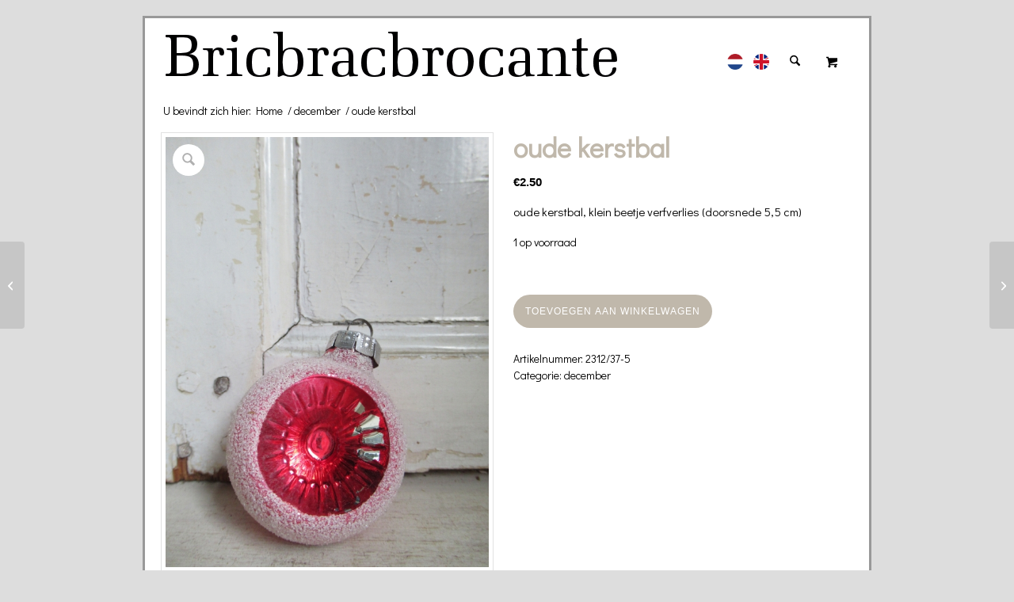

--- FILE ---
content_type: text/html; charset=UTF-8
request_url: https://bricbracbrocante.nl/product/oude-kerstbal-4/
body_size: 19936
content:
<!DOCTYPE html>
<html lang="nl-NL" class="html_boxed responsive av-preloader-disabled  html_header_top html_logo_left html_main_nav_header html_menu_right html_slim html_header_sticky_disabled html_header_shrinking_disabled html_mobile_menu_phone html_header_searchicon html_content_align_center html_header_unstick_top_disabled html_header_stretch_disabled html_av-overlay-full html_av-submenu-noclone html_entry_id_36149 html_cart_at_menu av-cookies-no-cookie-consent av-no-preview av-default-lightbox html_text_menu_active av-mobile-menu-switch-default">
<head>
<meta charset="UTF-8" />


<!-- mobile setting -->
<meta name="viewport" content="width=device-width, initial-scale=1">

<!-- Scripts/CSS and wp_head hook -->
<meta name='robots' content='index, follow, max-image-preview:large, max-snippet:-1, max-video-preview:-1' />

	<!-- This site is optimized with the Yoast SEO plugin v26.8 - https://yoast.com/product/yoast-seo-wordpress/ -->
	<title>oude kerstbal - Bricbracbrocante - Heerlijk struinen tussen oude spullen</title>
	<link rel="canonical" href="https://bricbracbrocante.nl/product/oude-kerstbal-4/" />
	<meta property="og:locale" content="nl_NL" />
	<meta property="og:type" content="article" />
	<meta property="og:title" content="oude kerstbal - Bricbracbrocante - Heerlijk struinen tussen oude spullen" />
	<meta property="og:description" content="oude kerstbal, klein beetje verfverlies (doorsnede 5,5 cm)" />
	<meta property="og:url" content="https://bricbracbrocante.nl/product/oude-kerstbal-4/" />
	<meta property="og:site_name" content="Bricbracbrocante - Heerlijk struinen tussen oude spullen" />
	<meta property="article:publisher" content="https://www.facebook.com/bricbracbrocante.nl/" />
	<meta property="og:image" content="https://bricbracbrocante.nl/wp-content/uploads/rode-deuk-bal.jpg" />
	<meta property="og:image:width" content="1440" />
	<meta property="og:image:height" content="1920" />
	<meta property="og:image:type" content="image/jpeg" />
	<script type="application/ld+json" class="yoast-schema-graph">{"@context":"https://schema.org","@graph":[{"@type":"WebPage","@id":"https://bricbracbrocante.nl/product/oude-kerstbal-4/","url":"https://bricbracbrocante.nl/product/oude-kerstbal-4/","name":"oude kerstbal - Bricbracbrocante - Heerlijk struinen tussen oude spullen","isPartOf":{"@id":"https://bricbracbrocante.nl/#website"},"primaryImageOfPage":{"@id":"https://bricbracbrocante.nl/product/oude-kerstbal-4/#primaryimage"},"image":{"@id":"https://bricbracbrocante.nl/product/oude-kerstbal-4/#primaryimage"},"thumbnailUrl":"https://bricbracbrocante.nl/wp-content/uploads/rode-deuk-bal.jpg","datePublished":"2025-10-17T09:50:53+00:00","breadcrumb":{"@id":"https://bricbracbrocante.nl/product/oude-kerstbal-4/#breadcrumb"},"inLanguage":"nl-NL","potentialAction":[{"@type":"ReadAction","target":["https://bricbracbrocante.nl/product/oude-kerstbal-4/"]}]},{"@type":"ImageObject","inLanguage":"nl-NL","@id":"https://bricbracbrocante.nl/product/oude-kerstbal-4/#primaryimage","url":"https://bricbracbrocante.nl/wp-content/uploads/rode-deuk-bal.jpg","contentUrl":"https://bricbracbrocante.nl/wp-content/uploads/rode-deuk-bal.jpg","width":1440,"height":1920},{"@type":"BreadcrumbList","@id":"https://bricbracbrocante.nl/product/oude-kerstbal-4/#breadcrumb","itemListElement":[{"@type":"ListItem","position":1,"name":"Home","item":"https://bricbracbrocante.nl/home/"},{"@type":"ListItem","position":2,"name":"Winkel","item":"https://bricbracbrocante.nl/winkel/"},{"@type":"ListItem","position":3,"name":"oude kerstbal"}]},{"@type":"WebSite","@id":"https://bricbracbrocante.nl/#website","url":"https://bricbracbrocante.nl/","name":"Bricbracbrocante - Heerlijk struinen tussen oude spullen","description":"Bricbracbrocante - Heerlijk struinen tussen oude spullen","publisher":{"@id":"https://bricbracbrocante.nl/#organization"},"potentialAction":[{"@type":"SearchAction","target":{"@type":"EntryPoint","urlTemplate":"https://bricbracbrocante.nl/?s={search_term_string}"},"query-input":{"@type":"PropertyValueSpecification","valueRequired":true,"valueName":"search_term_string"}}],"inLanguage":"nl-NL"},{"@type":"Organization","@id":"https://bricbracbrocante.nl/#organization","name":"Bricbracbrocante","url":"https://bricbracbrocante.nl/","logo":{"@type":"ImageObject","inLanguage":"nl-NL","@id":"https://bricbracbrocante.nl/#/schema/logo/image/","url":"https://bricbracbrocante.nl/wp-content/uploads/logo.gif","contentUrl":"https://bricbracbrocante.nl/wp-content/uploads/logo.gif","width":588,"height":71,"caption":"Bricbracbrocante"},"image":{"@id":"https://bricbracbrocante.nl/#/schema/logo/image/"},"sameAs":["https://www.facebook.com/bricbracbrocante.nl/","https://www.instagram.com/bricbracbrocante.nl/"]}]}</script>
	<!-- / Yoast SEO plugin. -->


<link rel="alternate" type="application/rss+xml" title="Bricbracbrocante - Heerlijk struinen tussen oude spullen &raquo; feed" href="https://bricbracbrocante.nl/feed/" />
<link rel="alternate" title="oEmbed (JSON)" type="application/json+oembed" href="https://bricbracbrocante.nl/wp-json/oembed/1.0/embed?url=https%3A%2F%2Fbricbracbrocante.nl%2Fproduct%2Foude-kerstbal-4%2F" />
<link rel="alternate" title="oEmbed (XML)" type="text/xml+oembed" href="https://bricbracbrocante.nl/wp-json/oembed/1.0/embed?url=https%3A%2F%2Fbricbracbrocante.nl%2Fproduct%2Foude-kerstbal-4%2F&#038;format=xml" />
<style id='wp-img-auto-sizes-contain-inline-css' type='text/css'>
img:is([sizes=auto i],[sizes^="auto," i]){contain-intrinsic-size:3000px 1500px}
/*# sourceURL=wp-img-auto-sizes-contain-inline-css */
</style>

<link rel='stylesheet' id='avia-grid-css' href='https://bricbracbrocante.nl/wp-content/themes/iVendothemes/css/grid.css?ver=7.0' type='text/css' media='all' />
<link rel='stylesheet' id='avia-base-css' href='https://bricbracbrocante.nl/wp-content/themes/iVendothemes/css/base.css?ver=7.0' type='text/css' media='all' />
<link rel='stylesheet' id='avia-layout-css' href='https://bricbracbrocante.nl/wp-content/themes/iVendothemes/css/layout.css?ver=7.0' type='text/css' media='all' />
<link rel='stylesheet' id='avia-module-audioplayer-css' href='https://bricbracbrocante.nl/wp-content/themes/iVendothemes/config-templatebuilder/avia-shortcodes/audio-player/audio-player.css?ver=7.0' type='text/css' media='all' />
<link rel='stylesheet' id='avia-module-blog-css' href='https://bricbracbrocante.nl/wp-content/themes/iVendothemes/config-templatebuilder/avia-shortcodes/blog/blog.css?ver=7.0' type='text/css' media='all' />
<link rel='stylesheet' id='avia-module-postslider-css' href='https://bricbracbrocante.nl/wp-content/themes/iVendothemes/config-templatebuilder/avia-shortcodes/postslider/postslider.css?ver=7.0' type='text/css' media='all' />
<link rel='stylesheet' id='avia-module-button-css' href='https://bricbracbrocante.nl/wp-content/themes/iVendothemes/config-templatebuilder/avia-shortcodes/buttons/buttons.css?ver=7.0' type='text/css' media='all' />
<link rel='stylesheet' id='avia-module-buttonrow-css' href='https://bricbracbrocante.nl/wp-content/themes/iVendothemes/config-templatebuilder/avia-shortcodes/buttonrow/buttonrow.css?ver=7.0' type='text/css' media='all' />
<link rel='stylesheet' id='avia-module-button-fullwidth-css' href='https://bricbracbrocante.nl/wp-content/themes/iVendothemes/config-templatebuilder/avia-shortcodes/buttons_fullwidth/buttons_fullwidth.css?ver=7.0' type='text/css' media='all' />
<link rel='stylesheet' id='avia-module-catalogue-css' href='https://bricbracbrocante.nl/wp-content/themes/iVendothemes/config-templatebuilder/avia-shortcodes/catalogue/catalogue.css?ver=7.0' type='text/css' media='all' />
<link rel='stylesheet' id='avia-module-comments-css' href='https://bricbracbrocante.nl/wp-content/themes/iVendothemes/config-templatebuilder/avia-shortcodes/comments/comments.css?ver=7.0' type='text/css' media='all' />
<link rel='stylesheet' id='avia-module-contact-css' href='https://bricbracbrocante.nl/wp-content/themes/iVendothemes/config-templatebuilder/avia-shortcodes/contact/contact.css?ver=7.0' type='text/css' media='all' />
<link rel='stylesheet' id='avia-module-slideshow-css' href='https://bricbracbrocante.nl/wp-content/themes/iVendothemes/config-templatebuilder/avia-shortcodes/slideshow/slideshow.css?ver=7.0' type='text/css' media='all' />
<link rel='stylesheet' id='avia-module-slideshow-contentpartner-css' href='https://bricbracbrocante.nl/wp-content/themes/iVendothemes/config-templatebuilder/avia-shortcodes/contentslider/contentslider.css?ver=7.0' type='text/css' media='all' />
<link rel='stylesheet' id='avia-module-countdown-css' href='https://bricbracbrocante.nl/wp-content/themes/iVendothemes/config-templatebuilder/avia-shortcodes/countdown/countdown.css?ver=7.0' type='text/css' media='all' />
<link rel='stylesheet' id='avia-module-dynamic-field-css' href='https://bricbracbrocante.nl/wp-content/themes/iVendothemes/config-templatebuilder/avia-shortcodes/dynamic_field/dynamic_field.css?ver=7.0' type='text/css' media='all' />
<link rel='stylesheet' id='avia-module-gallery-css' href='https://bricbracbrocante.nl/wp-content/themes/iVendothemes/config-templatebuilder/avia-shortcodes/gallery/gallery.css?ver=7.0' type='text/css' media='all' />
<link rel='stylesheet' id='avia-module-gallery-hor-css' href='https://bricbracbrocante.nl/wp-content/themes/iVendothemes/config-templatebuilder/avia-shortcodes/gallery_horizontal/gallery_horizontal.css?ver=7.0' type='text/css' media='all' />
<link rel='stylesheet' id='avia-module-maps-css' href='https://bricbracbrocante.nl/wp-content/themes/iVendothemes/config-templatebuilder/avia-shortcodes/google_maps/google_maps.css?ver=7.0' type='text/css' media='all' />
<link rel='stylesheet' id='avia-module-gridrow-css' href='https://bricbracbrocante.nl/wp-content/themes/iVendothemes/config-templatebuilder/avia-shortcodes/grid_row/grid_row.css?ver=7.0' type='text/css' media='all' />
<link rel='stylesheet' id='avia-module-heading-css' href='https://bricbracbrocante.nl/wp-content/themes/iVendothemes/config-templatebuilder/avia-shortcodes/heading/heading.css?ver=7.0' type='text/css' media='all' />
<link rel='stylesheet' id='avia-module-rotator-css' href='https://bricbracbrocante.nl/wp-content/themes/iVendothemes/config-templatebuilder/avia-shortcodes/headline_rotator/headline_rotator.css?ver=7.0' type='text/css' media='all' />
<link rel='stylesheet' id='avia-module-hr-css' href='https://bricbracbrocante.nl/wp-content/themes/iVendothemes/config-templatebuilder/avia-shortcodes/hr/hr.css?ver=7.0' type='text/css' media='all' />
<link rel='stylesheet' id='avia-module-icon-css' href='https://bricbracbrocante.nl/wp-content/themes/iVendothemes/config-templatebuilder/avia-shortcodes/icon/icon.css?ver=7.0' type='text/css' media='all' />
<link rel='stylesheet' id='avia-module-icon-circles-css' href='https://bricbracbrocante.nl/wp-content/themes/iVendothemes/config-templatebuilder/avia-shortcodes/icon_circles/icon_circles.css?ver=7.0' type='text/css' media='all' />
<link rel='stylesheet' id='avia-module-iconbox-css' href='https://bricbracbrocante.nl/wp-content/themes/iVendothemes/config-templatebuilder/avia-shortcodes/iconbox/iconbox.css?ver=7.0' type='text/css' media='all' />
<link rel='stylesheet' id='avia-module-icongrid-css' href='https://bricbracbrocante.nl/wp-content/themes/iVendothemes/config-templatebuilder/avia-shortcodes/icongrid/icongrid.css?ver=7.0' type='text/css' media='all' />
<link rel='stylesheet' id='avia-module-iconlist-css' href='https://bricbracbrocante.nl/wp-content/themes/iVendothemes/config-templatebuilder/avia-shortcodes/iconlist/iconlist.css?ver=7.0' type='text/css' media='all' />
<link rel='stylesheet' id='avia-module-image-css' href='https://bricbracbrocante.nl/wp-content/themes/iVendothemes/config-templatebuilder/avia-shortcodes/image/image.css?ver=7.0' type='text/css' media='all' />
<link rel='stylesheet' id='avia-module-image-diff-css' href='https://bricbracbrocante.nl/wp-content/themes/iVendothemes/config-templatebuilder/avia-shortcodes/image_diff/image_diff.css?ver=7.0' type='text/css' media='all' />
<link rel='stylesheet' id='avia-module-hotspot-css' href='https://bricbracbrocante.nl/wp-content/themes/iVendothemes/config-templatebuilder/avia-shortcodes/image_hotspots/image_hotspots.css?ver=7.0' type='text/css' media='all' />
<link rel='stylesheet' id='avia-module-sc-lottie-animation-css' href='https://bricbracbrocante.nl/wp-content/themes/iVendothemes/config-templatebuilder/avia-shortcodes/lottie_animation/lottie_animation.css?ver=7.0' type='text/css' media='all' />
<link rel='stylesheet' id='avia-module-magazine-css' href='https://bricbracbrocante.nl/wp-content/themes/iVendothemes/config-templatebuilder/avia-shortcodes/magazine/magazine.css?ver=7.0' type='text/css' media='all' />
<link rel='stylesheet' id='avia-module-masonry-css' href='https://bricbracbrocante.nl/wp-content/themes/iVendothemes/config-templatebuilder/avia-shortcodes/masonry_entries/masonry_entries.css?ver=7.0' type='text/css' media='all' />
<link rel='stylesheet' id='avia-siteloader-css' href='https://bricbracbrocante.nl/wp-content/themes/iVendothemes/css/avia-snippet-site-preloader.css?ver=7.0' type='text/css' media='all' />
<link rel='stylesheet' id='avia-module-menu-css' href='https://bricbracbrocante.nl/wp-content/themes/iVendothemes/config-templatebuilder/avia-shortcodes/menu/menu.css?ver=7.0' type='text/css' media='all' />
<link rel='stylesheet' id='avia-module-notification-css' href='https://bricbracbrocante.nl/wp-content/themes/iVendothemes/config-templatebuilder/avia-shortcodes/notification/notification.css?ver=7.0' type='text/css' media='all' />
<link rel='stylesheet' id='avia-module-numbers-css' href='https://bricbracbrocante.nl/wp-content/themes/iVendothemes/config-templatebuilder/avia-shortcodes/numbers/numbers.css?ver=7.0' type='text/css' media='all' />
<link rel='stylesheet' id='avia-module-portfolio-css' href='https://bricbracbrocante.nl/wp-content/themes/iVendothemes/config-templatebuilder/avia-shortcodes/portfolio/portfolio.css?ver=7.0' type='text/css' media='all' />
<link rel='stylesheet' id='avia-module-post-metadata-css' href='https://bricbracbrocante.nl/wp-content/themes/iVendothemes/config-templatebuilder/avia-shortcodes/post_metadata/post_metadata.css?ver=7.0' type='text/css' media='all' />
<link rel='stylesheet' id='avia-module-progress-bar-css' href='https://bricbracbrocante.nl/wp-content/themes/iVendothemes/config-templatebuilder/avia-shortcodes/progressbar/progressbar.css?ver=7.0' type='text/css' media='all' />
<link rel='stylesheet' id='avia-module-promobox-css' href='https://bricbracbrocante.nl/wp-content/themes/iVendothemes/config-templatebuilder/avia-shortcodes/promobox/promobox.css?ver=7.0' type='text/css' media='all' />
<link rel='stylesheet' id='avia-sc-search-css' href='https://bricbracbrocante.nl/wp-content/themes/iVendothemes/config-templatebuilder/avia-shortcodes/search/search.css?ver=7.0' type='text/css' media='all' />
<link rel='stylesheet' id='avia-module-slideshow-accordion-css' href='https://bricbracbrocante.nl/wp-content/themes/iVendothemes/config-templatebuilder/avia-shortcodes/slideshow_accordion/slideshow_accordion.css?ver=7.0' type='text/css' media='all' />
<link rel='stylesheet' id='avia-module-slideshow-feature-image-css' href='https://bricbracbrocante.nl/wp-content/themes/iVendothemes/config-templatebuilder/avia-shortcodes/slideshow_feature_image/slideshow_feature_image.css?ver=7.0' type='text/css' media='all' />
<link rel='stylesheet' id='avia-module-slideshow-fullsize-css' href='https://bricbracbrocante.nl/wp-content/themes/iVendothemes/config-templatebuilder/avia-shortcodes/slideshow_fullsize/slideshow_fullsize.css?ver=7.0' type='text/css' media='all' />
<link rel='stylesheet' id='avia-module-slideshow-fullscreen-css' href='https://bricbracbrocante.nl/wp-content/themes/iVendothemes/config-templatebuilder/avia-shortcodes/slideshow_fullscreen/slideshow_fullscreen.css?ver=7.0' type='text/css' media='all' />
<link rel='stylesheet' id='avia-module-slideshow-ls-css' href='https://bricbracbrocante.nl/wp-content/themes/iVendothemes/config-templatebuilder/avia-shortcodes/slideshow_layerslider/slideshow_layerslider.css?ver=7.0' type='text/css' media='all' />
<link rel='stylesheet' id='avia-module-social-css' href='https://bricbracbrocante.nl/wp-content/themes/iVendothemes/config-templatebuilder/avia-shortcodes/social_share/social_share.css?ver=7.0' type='text/css' media='all' />
<link rel='stylesheet' id='avia-module-tabsection-css' href='https://bricbracbrocante.nl/wp-content/themes/iVendothemes/config-templatebuilder/avia-shortcodes/tab_section/tab_section.css?ver=7.0' type='text/css' media='all' />
<link rel='stylesheet' id='avia-module-table-css' href='https://bricbracbrocante.nl/wp-content/themes/iVendothemes/config-templatebuilder/avia-shortcodes/table/table.css?ver=7.0' type='text/css' media='all' />
<link rel='stylesheet' id='avia-module-tabs-css' href='https://bricbracbrocante.nl/wp-content/themes/iVendothemes/config-templatebuilder/avia-shortcodes/tabs/tabs.css?ver=7.0' type='text/css' media='all' />
<link rel='stylesheet' id='avia-module-team-css' href='https://bricbracbrocante.nl/wp-content/themes/iVendothemes/config-templatebuilder/avia-shortcodes/team/team.css?ver=7.0' type='text/css' media='all' />
<link rel='stylesheet' id='avia-module-testimonials-css' href='https://bricbracbrocante.nl/wp-content/themes/iVendothemes/config-templatebuilder/avia-shortcodes/testimonials/testimonials.css?ver=7.0' type='text/css' media='all' />
<link rel='stylesheet' id='avia-module-timeline-css' href='https://bricbracbrocante.nl/wp-content/themes/iVendothemes/config-templatebuilder/avia-shortcodes/timeline/timeline.css?ver=7.0' type='text/css' media='all' />
<link rel='stylesheet' id='avia-module-toggles-css' href='https://bricbracbrocante.nl/wp-content/themes/iVendothemes/config-templatebuilder/avia-shortcodes/toggles/toggles.css?ver=7.0' type='text/css' media='all' />
<link rel='stylesheet' id='avia-module-video-css' href='https://bricbracbrocante.nl/wp-content/themes/iVendothemes/config-templatebuilder/avia-shortcodes/video/video.css?ver=7.0' type='text/css' media='all' />
<link rel='stylesheet' id='avia-scs-css' href='https://bricbracbrocante.nl/wp-content/themes/iVendothemes/css/shortcodes.css?ver=7.0' type='text/css' media='all' />
<link rel='stylesheet' id='avia-woocommerce-css-css' href='https://bricbracbrocante.nl/wp-content/themes/iVendothemes/config-woocommerce/woocommerce-mod.css?ver=7.0' type='text/css' media='all' />
<link rel='stylesheet' id='wp-block-library-css' href='https://bricbracbrocante.nl/wp-includes/css/dist/block-library/style.min.css?ver=6.9' type='text/css' media='all' />
<link rel='stylesheet' id='wc-blocks-style-css' href='https://bricbracbrocante.nl/wp-content/plugins/woocommerce/assets/client/blocks/wc-blocks.css?ver=wc-10.4.3' type='text/css' media='all' />
<style id='global-styles-inline-css' type='text/css'>
:root{--wp--preset--aspect-ratio--square: 1;--wp--preset--aspect-ratio--4-3: 4/3;--wp--preset--aspect-ratio--3-4: 3/4;--wp--preset--aspect-ratio--3-2: 3/2;--wp--preset--aspect-ratio--2-3: 2/3;--wp--preset--aspect-ratio--16-9: 16/9;--wp--preset--aspect-ratio--9-16: 9/16;--wp--preset--color--black: #000000;--wp--preset--color--cyan-bluish-gray: #abb8c3;--wp--preset--color--white: #ffffff;--wp--preset--color--pale-pink: #f78da7;--wp--preset--color--vivid-red: #cf2e2e;--wp--preset--color--luminous-vivid-orange: #ff6900;--wp--preset--color--luminous-vivid-amber: #fcb900;--wp--preset--color--light-green-cyan: #7bdcb5;--wp--preset--color--vivid-green-cyan: #00d084;--wp--preset--color--pale-cyan-blue: #8ed1fc;--wp--preset--color--vivid-cyan-blue: #0693e3;--wp--preset--color--vivid-purple: #9b51e0;--wp--preset--color--metallic-red: #b02b2c;--wp--preset--color--maximum-yellow-red: #edae44;--wp--preset--color--yellow-sun: #eeee22;--wp--preset--color--palm-leaf: #83a846;--wp--preset--color--aero: #7bb0e7;--wp--preset--color--old-lavender: #745f7e;--wp--preset--color--steel-teal: #5f8789;--wp--preset--color--raspberry-pink: #d65799;--wp--preset--color--medium-turquoise: #4ecac2;--wp--preset--gradient--vivid-cyan-blue-to-vivid-purple: linear-gradient(135deg,rgb(6,147,227) 0%,rgb(155,81,224) 100%);--wp--preset--gradient--light-green-cyan-to-vivid-green-cyan: linear-gradient(135deg,rgb(122,220,180) 0%,rgb(0,208,130) 100%);--wp--preset--gradient--luminous-vivid-amber-to-luminous-vivid-orange: linear-gradient(135deg,rgb(252,185,0) 0%,rgb(255,105,0) 100%);--wp--preset--gradient--luminous-vivid-orange-to-vivid-red: linear-gradient(135deg,rgb(255,105,0) 0%,rgb(207,46,46) 100%);--wp--preset--gradient--very-light-gray-to-cyan-bluish-gray: linear-gradient(135deg,rgb(238,238,238) 0%,rgb(169,184,195) 100%);--wp--preset--gradient--cool-to-warm-spectrum: linear-gradient(135deg,rgb(74,234,220) 0%,rgb(151,120,209) 20%,rgb(207,42,186) 40%,rgb(238,44,130) 60%,rgb(251,105,98) 80%,rgb(254,248,76) 100%);--wp--preset--gradient--blush-light-purple: linear-gradient(135deg,rgb(255,206,236) 0%,rgb(152,150,240) 100%);--wp--preset--gradient--blush-bordeaux: linear-gradient(135deg,rgb(254,205,165) 0%,rgb(254,45,45) 50%,rgb(107,0,62) 100%);--wp--preset--gradient--luminous-dusk: linear-gradient(135deg,rgb(255,203,112) 0%,rgb(199,81,192) 50%,rgb(65,88,208) 100%);--wp--preset--gradient--pale-ocean: linear-gradient(135deg,rgb(255,245,203) 0%,rgb(182,227,212) 50%,rgb(51,167,181) 100%);--wp--preset--gradient--electric-grass: linear-gradient(135deg,rgb(202,248,128) 0%,rgb(113,206,126) 100%);--wp--preset--gradient--midnight: linear-gradient(135deg,rgb(2,3,129) 0%,rgb(40,116,252) 100%);--wp--preset--font-size--small: 1rem;--wp--preset--font-size--medium: 1.125rem;--wp--preset--font-size--large: 1.75rem;--wp--preset--font-size--x-large: clamp(1.75rem, 3vw, 2.25rem);--wp--preset--spacing--20: 0.44rem;--wp--preset--spacing--30: 0.67rem;--wp--preset--spacing--40: 1rem;--wp--preset--spacing--50: 1.5rem;--wp--preset--spacing--60: 2.25rem;--wp--preset--spacing--70: 3.38rem;--wp--preset--spacing--80: 5.06rem;--wp--preset--shadow--natural: 6px 6px 9px rgba(0, 0, 0, 0.2);--wp--preset--shadow--deep: 12px 12px 50px rgba(0, 0, 0, 0.4);--wp--preset--shadow--sharp: 6px 6px 0px rgba(0, 0, 0, 0.2);--wp--preset--shadow--outlined: 6px 6px 0px -3px rgb(255, 255, 255), 6px 6px rgb(0, 0, 0);--wp--preset--shadow--crisp: 6px 6px 0px rgb(0, 0, 0);}:root { --wp--style--global--content-size: 800px;--wp--style--global--wide-size: 1130px; }:where(body) { margin: 0; }.wp-site-blocks > .alignleft { float: left; margin-right: 2em; }.wp-site-blocks > .alignright { float: right; margin-left: 2em; }.wp-site-blocks > .aligncenter { justify-content: center; margin-left: auto; margin-right: auto; }:where(.is-layout-flex){gap: 0.5em;}:where(.is-layout-grid){gap: 0.5em;}.is-layout-flow > .alignleft{float: left;margin-inline-start: 0;margin-inline-end: 2em;}.is-layout-flow > .alignright{float: right;margin-inline-start: 2em;margin-inline-end: 0;}.is-layout-flow > .aligncenter{margin-left: auto !important;margin-right: auto !important;}.is-layout-constrained > .alignleft{float: left;margin-inline-start: 0;margin-inline-end: 2em;}.is-layout-constrained > .alignright{float: right;margin-inline-start: 2em;margin-inline-end: 0;}.is-layout-constrained > .aligncenter{margin-left: auto !important;margin-right: auto !important;}.is-layout-constrained > :where(:not(.alignleft):not(.alignright):not(.alignfull)){max-width: var(--wp--style--global--content-size);margin-left: auto !important;margin-right: auto !important;}.is-layout-constrained > .alignwide{max-width: var(--wp--style--global--wide-size);}body .is-layout-flex{display: flex;}.is-layout-flex{flex-wrap: wrap;align-items: center;}.is-layout-flex > :is(*, div){margin: 0;}body .is-layout-grid{display: grid;}.is-layout-grid > :is(*, div){margin: 0;}body{padding-top: 0px;padding-right: 0px;padding-bottom: 0px;padding-left: 0px;}a:where(:not(.wp-element-button)){text-decoration: underline;}:root :where(.wp-element-button, .wp-block-button__link){background-color: #32373c;border-width: 0;color: #fff;font-family: inherit;font-size: inherit;font-style: inherit;font-weight: inherit;letter-spacing: inherit;line-height: inherit;padding-top: calc(0.667em + 2px);padding-right: calc(1.333em + 2px);padding-bottom: calc(0.667em + 2px);padding-left: calc(1.333em + 2px);text-decoration: none;text-transform: inherit;}.has-black-color{color: var(--wp--preset--color--black) !important;}.has-cyan-bluish-gray-color{color: var(--wp--preset--color--cyan-bluish-gray) !important;}.has-white-color{color: var(--wp--preset--color--white) !important;}.has-pale-pink-color{color: var(--wp--preset--color--pale-pink) !important;}.has-vivid-red-color{color: var(--wp--preset--color--vivid-red) !important;}.has-luminous-vivid-orange-color{color: var(--wp--preset--color--luminous-vivid-orange) !important;}.has-luminous-vivid-amber-color{color: var(--wp--preset--color--luminous-vivid-amber) !important;}.has-light-green-cyan-color{color: var(--wp--preset--color--light-green-cyan) !important;}.has-vivid-green-cyan-color{color: var(--wp--preset--color--vivid-green-cyan) !important;}.has-pale-cyan-blue-color{color: var(--wp--preset--color--pale-cyan-blue) !important;}.has-vivid-cyan-blue-color{color: var(--wp--preset--color--vivid-cyan-blue) !important;}.has-vivid-purple-color{color: var(--wp--preset--color--vivid-purple) !important;}.has-metallic-red-color{color: var(--wp--preset--color--metallic-red) !important;}.has-maximum-yellow-red-color{color: var(--wp--preset--color--maximum-yellow-red) !important;}.has-yellow-sun-color{color: var(--wp--preset--color--yellow-sun) !important;}.has-palm-leaf-color{color: var(--wp--preset--color--palm-leaf) !important;}.has-aero-color{color: var(--wp--preset--color--aero) !important;}.has-old-lavender-color{color: var(--wp--preset--color--old-lavender) !important;}.has-steel-teal-color{color: var(--wp--preset--color--steel-teal) !important;}.has-raspberry-pink-color{color: var(--wp--preset--color--raspberry-pink) !important;}.has-medium-turquoise-color{color: var(--wp--preset--color--medium-turquoise) !important;}.has-black-background-color{background-color: var(--wp--preset--color--black) !important;}.has-cyan-bluish-gray-background-color{background-color: var(--wp--preset--color--cyan-bluish-gray) !important;}.has-white-background-color{background-color: var(--wp--preset--color--white) !important;}.has-pale-pink-background-color{background-color: var(--wp--preset--color--pale-pink) !important;}.has-vivid-red-background-color{background-color: var(--wp--preset--color--vivid-red) !important;}.has-luminous-vivid-orange-background-color{background-color: var(--wp--preset--color--luminous-vivid-orange) !important;}.has-luminous-vivid-amber-background-color{background-color: var(--wp--preset--color--luminous-vivid-amber) !important;}.has-light-green-cyan-background-color{background-color: var(--wp--preset--color--light-green-cyan) !important;}.has-vivid-green-cyan-background-color{background-color: var(--wp--preset--color--vivid-green-cyan) !important;}.has-pale-cyan-blue-background-color{background-color: var(--wp--preset--color--pale-cyan-blue) !important;}.has-vivid-cyan-blue-background-color{background-color: var(--wp--preset--color--vivid-cyan-blue) !important;}.has-vivid-purple-background-color{background-color: var(--wp--preset--color--vivid-purple) !important;}.has-metallic-red-background-color{background-color: var(--wp--preset--color--metallic-red) !important;}.has-maximum-yellow-red-background-color{background-color: var(--wp--preset--color--maximum-yellow-red) !important;}.has-yellow-sun-background-color{background-color: var(--wp--preset--color--yellow-sun) !important;}.has-palm-leaf-background-color{background-color: var(--wp--preset--color--palm-leaf) !important;}.has-aero-background-color{background-color: var(--wp--preset--color--aero) !important;}.has-old-lavender-background-color{background-color: var(--wp--preset--color--old-lavender) !important;}.has-steel-teal-background-color{background-color: var(--wp--preset--color--steel-teal) !important;}.has-raspberry-pink-background-color{background-color: var(--wp--preset--color--raspberry-pink) !important;}.has-medium-turquoise-background-color{background-color: var(--wp--preset--color--medium-turquoise) !important;}.has-black-border-color{border-color: var(--wp--preset--color--black) !important;}.has-cyan-bluish-gray-border-color{border-color: var(--wp--preset--color--cyan-bluish-gray) !important;}.has-white-border-color{border-color: var(--wp--preset--color--white) !important;}.has-pale-pink-border-color{border-color: var(--wp--preset--color--pale-pink) !important;}.has-vivid-red-border-color{border-color: var(--wp--preset--color--vivid-red) !important;}.has-luminous-vivid-orange-border-color{border-color: var(--wp--preset--color--luminous-vivid-orange) !important;}.has-luminous-vivid-amber-border-color{border-color: var(--wp--preset--color--luminous-vivid-amber) !important;}.has-light-green-cyan-border-color{border-color: var(--wp--preset--color--light-green-cyan) !important;}.has-vivid-green-cyan-border-color{border-color: var(--wp--preset--color--vivid-green-cyan) !important;}.has-pale-cyan-blue-border-color{border-color: var(--wp--preset--color--pale-cyan-blue) !important;}.has-vivid-cyan-blue-border-color{border-color: var(--wp--preset--color--vivid-cyan-blue) !important;}.has-vivid-purple-border-color{border-color: var(--wp--preset--color--vivid-purple) !important;}.has-metallic-red-border-color{border-color: var(--wp--preset--color--metallic-red) !important;}.has-maximum-yellow-red-border-color{border-color: var(--wp--preset--color--maximum-yellow-red) !important;}.has-yellow-sun-border-color{border-color: var(--wp--preset--color--yellow-sun) !important;}.has-palm-leaf-border-color{border-color: var(--wp--preset--color--palm-leaf) !important;}.has-aero-border-color{border-color: var(--wp--preset--color--aero) !important;}.has-old-lavender-border-color{border-color: var(--wp--preset--color--old-lavender) !important;}.has-steel-teal-border-color{border-color: var(--wp--preset--color--steel-teal) !important;}.has-raspberry-pink-border-color{border-color: var(--wp--preset--color--raspberry-pink) !important;}.has-medium-turquoise-border-color{border-color: var(--wp--preset--color--medium-turquoise) !important;}.has-vivid-cyan-blue-to-vivid-purple-gradient-background{background: var(--wp--preset--gradient--vivid-cyan-blue-to-vivid-purple) !important;}.has-light-green-cyan-to-vivid-green-cyan-gradient-background{background: var(--wp--preset--gradient--light-green-cyan-to-vivid-green-cyan) !important;}.has-luminous-vivid-amber-to-luminous-vivid-orange-gradient-background{background: var(--wp--preset--gradient--luminous-vivid-amber-to-luminous-vivid-orange) !important;}.has-luminous-vivid-orange-to-vivid-red-gradient-background{background: var(--wp--preset--gradient--luminous-vivid-orange-to-vivid-red) !important;}.has-very-light-gray-to-cyan-bluish-gray-gradient-background{background: var(--wp--preset--gradient--very-light-gray-to-cyan-bluish-gray) !important;}.has-cool-to-warm-spectrum-gradient-background{background: var(--wp--preset--gradient--cool-to-warm-spectrum) !important;}.has-blush-light-purple-gradient-background{background: var(--wp--preset--gradient--blush-light-purple) !important;}.has-blush-bordeaux-gradient-background{background: var(--wp--preset--gradient--blush-bordeaux) !important;}.has-luminous-dusk-gradient-background{background: var(--wp--preset--gradient--luminous-dusk) !important;}.has-pale-ocean-gradient-background{background: var(--wp--preset--gradient--pale-ocean) !important;}.has-electric-grass-gradient-background{background: var(--wp--preset--gradient--electric-grass) !important;}.has-midnight-gradient-background{background: var(--wp--preset--gradient--midnight) !important;}.has-small-font-size{font-size: var(--wp--preset--font-size--small) !important;}.has-medium-font-size{font-size: var(--wp--preset--font-size--medium) !important;}.has-large-font-size{font-size: var(--wp--preset--font-size--large) !important;}.has-x-large-font-size{font-size: var(--wp--preset--font-size--x-large) !important;}
/*# sourceURL=global-styles-inline-css */
</style>

<link rel='stylesheet' id='contact-form-7-css' href='https://bricbracbrocante.nl/wp-content/plugins/contact-form-7/includes/css/styles.css?ver=6.1.4' type='text/css' media='all' />
<link rel='stylesheet' id='wcsob-css' href='https://bricbracbrocante.nl/wp-content/plugins/sold-out-badge-for-woocommerce//style.css?ver=6.9' type='text/css' media='all' />
<style id='wcsob-inline-css' type='text/css'>
.wcsob_soldout { color: #ffffff;background: #DA2128;font-size: 12px;padding-top: 3px;padding-right: 8px;padding-bottom: 3px;padding-left: 8px;font-weight: bold;width: auto;height: auto;border-radius: 0px;z-index: 9999;text-align: center;position: absolute;top: 6px;right: auto;bottom: auto;left: 6px; }.single-product .wcsob_soldout { top: 6px;right: auto;bottom: auto;left: 6px; }
/*# sourceURL=wcsob-inline-css */
</style>
<style id='woocommerce-inline-inline-css' type='text/css'>
.woocommerce form .form-row .required { visibility: visible; }
/*# sourceURL=woocommerce-inline-inline-css */
</style>
<link rel='stylesheet' id='wpcf7-redirect-script-frontend-css' href='https://bricbracbrocante.nl/wp-content/plugins/wpcf7-redirect/build/assets/frontend-script.css?ver=2c532d7e2be36f6af233' type='text/css' media='all' />
<link rel='stylesheet' id='aws-style-css' href='https://bricbracbrocante.nl/wp-content/plugins/advanced-woo-search/assets/css/common.min.css?ver=3.52' type='text/css' media='all' />
<link rel='stylesheet' id='avia-fold-unfold-css' href='https://bricbracbrocante.nl/wp-content/themes/iVendothemes/css/avia-snippet-fold-unfold.css?ver=7.0' type='text/css' media='all' />
<link rel='stylesheet' id='avia-popup-css-css' href='https://bricbracbrocante.nl/wp-content/themes/iVendothemes/js/aviapopup/magnific-popup.min.css?ver=7.0' type='text/css' media='screen' />
<link rel='stylesheet' id='avia-lightbox-css' href='https://bricbracbrocante.nl/wp-content/themes/iVendothemes/css/avia-snippet-lightbox.css?ver=7.0' type='text/css' media='screen' />
<link rel='stylesheet' id='avia-widget-css-css' href='https://bricbracbrocante.nl/wp-content/themes/iVendothemes/css/avia-snippet-widget.css?ver=7.0' type='text/css' media='screen' />
<link rel='stylesheet' id='avia-dynamic-css' href='https://bricbracbrocante.nl/wp-content/uploads/dynamic_avia/ivendothemes.css?ver=697b82db65bac' type='text/css' media='all' />
<link rel='stylesheet' id='avia-custom-css' href='https://bricbracbrocante.nl/wp-content/themes/iVendothemes/css/custom.css?ver=7.0' type='text/css' media='all' />
<link rel='stylesheet' id='mollie-applepaydirect-css' href='https://bricbracbrocante.nl/wp-content/plugins/mollie-payments-for-woocommerce/public/css/mollie-applepaydirect.min.css?ver=1769075124' type='text/css' media='screen' />
<script type="text/javascript" src="https://bricbracbrocante.nl/wp-includes/js/jquery/jquery.min.js?ver=3.7.1" id="jquery-core-js"></script>
<script type="text/javascript" src="https://bricbracbrocante.nl/wp-includes/js/jquery/jquery-migrate.min.js?ver=3.4.1" id="jquery-migrate-js"></script>
<script type="text/javascript" src="https://bricbracbrocante.nl/wp-content/plugins/woocommerce/assets/js/js-cookie/js.cookie.min.js?ver=2.1.4-wc.10.4.3" id="wc-js-cookie-js" defer="defer" data-wp-strategy="defer"></script>
<script type="text/javascript" id="wc-cart-fragments-js-extra">
/* <![CDATA[ */
var wc_cart_fragments_params = {"ajax_url":"/wp-admin/admin-ajax.php","wc_ajax_url":"/?wc-ajax=%%endpoint%%","cart_hash_key":"wc_cart_hash_b9a7f81a5800eee6ccb3b36d8f2abcb6","fragment_name":"wc_fragments_b9a7f81a5800eee6ccb3b36d8f2abcb6","request_timeout":"5000"};
//# sourceURL=wc-cart-fragments-js-extra
/* ]]> */
</script>
<script type="text/javascript" src="https://bricbracbrocante.nl/wp-content/plugins/woocommerce/assets/js/frontend/cart-fragments.min.js?ver=10.4.3" id="wc-cart-fragments-js" defer="defer" data-wp-strategy="defer"></script>
<script type="text/javascript" src="https://bricbracbrocante.nl/wp-content/plugins/woocommerce/assets/js/jquery-blockui/jquery.blockUI.min.js?ver=2.7.0-wc.10.4.3" id="wc-jquery-blockui-js" data-wp-strategy="defer"></script>
<script type="text/javascript" id="wc-add-to-cart-js-extra">
/* <![CDATA[ */
var wc_add_to_cart_params = {"ajax_url":"/wp-admin/admin-ajax.php","wc_ajax_url":"/?wc-ajax=%%endpoint%%","i18n_view_cart":"Bekijk winkelwagen","cart_url":"https://bricbracbrocante.nl/winkelmand/","is_cart":"","cart_redirect_after_add":"no"};
//# sourceURL=wc-add-to-cart-js-extra
/* ]]> */
</script>
<script type="text/javascript" src="https://bricbracbrocante.nl/wp-content/plugins/woocommerce/assets/js/frontend/add-to-cart.min.js?ver=10.4.3" id="wc-add-to-cart-js" data-wp-strategy="defer"></script>
<script type="text/javascript" src="https://bricbracbrocante.nl/wp-content/plugins/woocommerce/assets/js/zoom/jquery.zoom.min.js?ver=1.7.21-wc.10.4.3" id="wc-zoom-js" defer="defer" data-wp-strategy="defer"></script>
<script type="text/javascript" src="https://bricbracbrocante.nl/wp-content/plugins/woocommerce/assets/js/flexslider/jquery.flexslider.min.js?ver=2.7.2-wc.10.4.3" id="wc-flexslider-js" defer="defer" data-wp-strategy="defer"></script>
<script type="text/javascript" id="wc-single-product-js-extra">
/* <![CDATA[ */
var wc_single_product_params = {"i18n_required_rating_text":"Selecteer een waardering","i18n_rating_options":["1 van de 5 sterren","2 van de 5 sterren","3 van de 5 sterren","4 van de 5 sterren","5 van de 5 sterren"],"i18n_product_gallery_trigger_text":"Afbeeldinggalerij in volledig scherm bekijken","review_rating_required":"yes","flexslider":{"rtl":false,"animation":"slide","smoothHeight":true,"directionNav":false,"controlNav":"thumbnails","slideshow":false,"animationSpeed":500,"animationLoop":false,"allowOneSlide":false},"zoom_enabled":"1","zoom_options":[],"photoswipe_enabled":"","photoswipe_options":{"shareEl":false,"closeOnScroll":false,"history":false,"hideAnimationDuration":0,"showAnimationDuration":0},"flexslider_enabled":"1"};
//# sourceURL=wc-single-product-js-extra
/* ]]> */
</script>
<script type="text/javascript" src="https://bricbracbrocante.nl/wp-content/plugins/woocommerce/assets/js/frontend/single-product.min.js?ver=10.4.3" id="wc-single-product-js" defer="defer" data-wp-strategy="defer"></script>
<script type="text/javascript" id="woocommerce-js-extra">
/* <![CDATA[ */
var woocommerce_params = {"ajax_url":"/wp-admin/admin-ajax.php","wc_ajax_url":"/?wc-ajax=%%endpoint%%","i18n_password_show":"Wachtwoord weergeven","i18n_password_hide":"Wachtwoord verbergen"};
//# sourceURL=woocommerce-js-extra
/* ]]> */
</script>
<script type="text/javascript" src="https://bricbracbrocante.nl/wp-content/plugins/woocommerce/assets/js/frontend/woocommerce.min.js?ver=10.4.3" id="woocommerce-js" defer="defer" data-wp-strategy="defer"></script>
<script type="text/javascript" src="https://bricbracbrocante.nl/wp-content/plugins/js_composer/assets/js/vendors/woocommerce-add-to-cart.js?ver=8.7.2" id="vc_woocommerce-add-to-cart-js-js"></script>
<script type="text/javascript" src="https://bricbracbrocante.nl/wp-content/themes/iVendothemes/js/avia-js.js?ver=7.0" id="avia-js-js"></script>
<script type="text/javascript" src="https://bricbracbrocante.nl/wp-content/themes/iVendothemes/js/avia-compat.js?ver=7.0" id="avia-compat-js"></script>
<script></script><link rel="https://api.w.org/" href="https://bricbracbrocante.nl/wp-json/" /><link rel="alternate" title="JSON" type="application/json" href="https://bricbracbrocante.nl/wp-json/wp/v2/product/36149" /><link rel="EditURI" type="application/rsd+xml" title="RSD" href="https://bricbracbrocante.nl/xmlrpc.php?rsd" />
<meta name="generator" content="WordPress 6.9" />
<meta name="generator" content="WooCommerce 10.4.3" />
<link rel='shortlink' href='https://bricbracbrocante.nl/?p=36149' />

<link rel='stylesheet' id='14208-css' href='//bricbracbrocante.nl/wp-content/uploads/custom-css-js/14208.css?v=2587' type="text/css" media='all' />


<!--[if lt IE 9]><script src="https://bricbracbrocante.nl/wp-content/themes/iVendothemes/js/html5shiv.js"></script><![endif]--><link rel="profile" href="https://gmpg.org/xfn/11" />
<link rel="alternate" type="application/rss+xml" title="Bricbracbrocante - Heerlijk struinen tussen oude spullen RSS2 Feed" href="https://bricbracbrocante.nl/feed/" />
<link rel="pingback" href="https://bricbracbrocante.nl/xmlrpc.php" />
	<noscript><style>.woocommerce-product-gallery{ opacity: 1 !important; }</style></noscript>
	<meta name="generator" content="Powered by WPBakery Page Builder - drag and drop page builder for WordPress."/>
<link rel="icon" href="https://bricbracbrocante.nl/wp-content/uploads/cropped-favfav-100x100.webp" sizes="32x32" />
<link rel="icon" href="https://bricbracbrocante.nl/wp-content/uploads/cropped-favfav.webp" sizes="192x192" />
<link rel="apple-touch-icon" href="https://bricbracbrocante.nl/wp-content/uploads/cropped-favfav.webp" />
<meta name="msapplication-TileImage" content="https://bricbracbrocante.nl/wp-content/uploads/cropped-favfav.webp" />
<noscript><style> .wpb_animate_when_almost_visible { opacity: 1; }</style></noscript><style type="text/css">
		@font-face {font-family: 'entypo-fontello-enfold'; font-weight: normal; font-style: normal; font-display: auto;
		src: url('https://bricbracbrocante.nl/wp-content/themes/iVendothemes/config-templatebuilder/avia-template-builder/assets/fonts/entypo-fontello-enfold/entypo-fontello-enfold.woff2') format('woff2'),
		url('https://bricbracbrocante.nl/wp-content/themes/iVendothemes/config-templatebuilder/avia-template-builder/assets/fonts/entypo-fontello-enfold/entypo-fontello-enfold.woff') format('woff'),
		url('https://bricbracbrocante.nl/wp-content/themes/iVendothemes/config-templatebuilder/avia-template-builder/assets/fonts/entypo-fontello-enfold/entypo-fontello-enfold.ttf') format('truetype'),
		url('https://bricbracbrocante.nl/wp-content/themes/iVendothemes/config-templatebuilder/avia-template-builder/assets/fonts/entypo-fontello-enfold/entypo-fontello-enfold.svg#entypo-fontello-enfold') format('svg'),
		url('https://bricbracbrocante.nl/wp-content/themes/iVendothemes/config-templatebuilder/avia-template-builder/assets/fonts/entypo-fontello-enfold/entypo-fontello-enfold.eot'),
		url('https://bricbracbrocante.nl/wp-content/themes/iVendothemes/config-templatebuilder/avia-template-builder/assets/fonts/entypo-fontello-enfold/entypo-fontello-enfold.eot?#iefix') format('embedded-opentype');
		}

		#top .avia-font-entypo-fontello-enfold, body .avia-font-entypo-fontello-enfold, html body [data-av_iconfont='entypo-fontello-enfold']:before{ font-family: 'entypo-fontello-enfold'; }
		
		@font-face {font-family: 'entypo-fontello'; font-weight: normal; font-style: normal; font-display: auto;
		src: url('https://bricbracbrocante.nl/wp-content/themes/iVendothemes/config-templatebuilder/avia-template-builder/assets/fonts/entypo-fontello/entypo-fontello.woff2') format('woff2'),
		url('https://bricbracbrocante.nl/wp-content/themes/iVendothemes/config-templatebuilder/avia-template-builder/assets/fonts/entypo-fontello/entypo-fontello.woff') format('woff'),
		url('https://bricbracbrocante.nl/wp-content/themes/iVendothemes/config-templatebuilder/avia-template-builder/assets/fonts/entypo-fontello/entypo-fontello.ttf') format('truetype'),
		url('https://bricbracbrocante.nl/wp-content/themes/iVendothemes/config-templatebuilder/avia-template-builder/assets/fonts/entypo-fontello/entypo-fontello.svg#entypo-fontello') format('svg'),
		url('https://bricbracbrocante.nl/wp-content/themes/iVendothemes/config-templatebuilder/avia-template-builder/assets/fonts/entypo-fontello/entypo-fontello.eot'),
		url('https://bricbracbrocante.nl/wp-content/themes/iVendothemes/config-templatebuilder/avia-template-builder/assets/fonts/entypo-fontello/entypo-fontello.eot?#iefix') format('embedded-opentype');
		}

		#top .avia-font-entypo-fontello, body .avia-font-entypo-fontello, html body [data-av_iconfont='entypo-fontello']:before{ font-family: 'entypo-fontello'; }
		</style>

<!--
Debugging Info for Theme support: 

Theme: iVendothemes
Version: 7.0
Installed: iVendothemes
AviaFramework Version: 5.6
AviaBuilder Version: 6.0
aviaElementManager Version: 1.0.1
ML:512-PU:214-PLA:29
WP:6.9
Compress: CSS:disabled - JS:disabled
Updates: disabled
PLAu:28
-->
<link rel='stylesheet' id='mailpoet_public-css' href='https://bricbracbrocante.nl/wp-content/plugins/mailpoet/assets/dist/css/mailpoet-public.eb66e3ab.css?ver=6.9' type='text/css' media='all' />
<link rel='stylesheet' id='mailpoet_custom_fonts_0-css' href='https://fonts.googleapis.com/css?family=Abril+FatFace%3A400%2C400i%2C700%2C700i%7CAlegreya%3A400%2C400i%2C700%2C700i%7CAlegreya+Sans%3A400%2C400i%2C700%2C700i%7CAmatic+SC%3A400%2C400i%2C700%2C700i%7CAnonymous+Pro%3A400%2C400i%2C700%2C700i%7CArchitects+Daughter%3A400%2C400i%2C700%2C700i%7CArchivo%3A400%2C400i%2C700%2C700i%7CArchivo+Narrow%3A400%2C400i%2C700%2C700i%7CAsap%3A400%2C400i%2C700%2C700i%7CBarlow%3A400%2C400i%2C700%2C700i%7CBioRhyme%3A400%2C400i%2C700%2C700i%7CBonbon%3A400%2C400i%2C700%2C700i%7CCabin%3A400%2C400i%2C700%2C700i%7CCairo%3A400%2C400i%2C700%2C700i%7CCardo%3A400%2C400i%2C700%2C700i%7CChivo%3A400%2C400i%2C700%2C700i%7CConcert+One%3A400%2C400i%2C700%2C700i%7CCormorant%3A400%2C400i%2C700%2C700i%7CCrimson+Text%3A400%2C400i%2C700%2C700i%7CEczar%3A400%2C400i%2C700%2C700i%7CExo+2%3A400%2C400i%2C700%2C700i%7CFira+Sans%3A400%2C400i%2C700%2C700i%7CFjalla+One%3A400%2C400i%2C700%2C700i%7CFrank+Ruhl+Libre%3A400%2C400i%2C700%2C700i%7CGreat+Vibes%3A400%2C400i%2C700%2C700i&#038;ver=6.9' type='text/css' media='all' />
<link rel='stylesheet' id='mailpoet_custom_fonts_1-css' href='https://fonts.googleapis.com/css?family=Heebo%3A400%2C400i%2C700%2C700i%7CIBM+Plex%3A400%2C400i%2C700%2C700i%7CInconsolata%3A400%2C400i%2C700%2C700i%7CIndie+Flower%3A400%2C400i%2C700%2C700i%7CInknut+Antiqua%3A400%2C400i%2C700%2C700i%7CInter%3A400%2C400i%2C700%2C700i%7CKarla%3A400%2C400i%2C700%2C700i%7CLibre+Baskerville%3A400%2C400i%2C700%2C700i%7CLibre+Franklin%3A400%2C400i%2C700%2C700i%7CMontserrat%3A400%2C400i%2C700%2C700i%7CNeuton%3A400%2C400i%2C700%2C700i%7CNotable%3A400%2C400i%2C700%2C700i%7CNothing+You+Could+Do%3A400%2C400i%2C700%2C700i%7CNoto+Sans%3A400%2C400i%2C700%2C700i%7CNunito%3A400%2C400i%2C700%2C700i%7COld+Standard+TT%3A400%2C400i%2C700%2C700i%7COxygen%3A400%2C400i%2C700%2C700i%7CPacifico%3A400%2C400i%2C700%2C700i%7CPoppins%3A400%2C400i%2C700%2C700i%7CProza+Libre%3A400%2C400i%2C700%2C700i%7CPT+Sans%3A400%2C400i%2C700%2C700i%7CPT+Serif%3A400%2C400i%2C700%2C700i%7CRakkas%3A400%2C400i%2C700%2C700i%7CReenie+Beanie%3A400%2C400i%2C700%2C700i%7CRoboto+Slab%3A400%2C400i%2C700%2C700i&#038;ver=6.9' type='text/css' media='all' />
<link rel='stylesheet' id='mailpoet_custom_fonts_2-css' href='https://fonts.googleapis.com/css?family=Ropa+Sans%3A400%2C400i%2C700%2C700i%7CRubik%3A400%2C400i%2C700%2C700i%7CShadows+Into+Light%3A400%2C400i%2C700%2C700i%7CSpace+Mono%3A400%2C400i%2C700%2C700i%7CSpectral%3A400%2C400i%2C700%2C700i%7CSue+Ellen+Francisco%3A400%2C400i%2C700%2C700i%7CTitillium+Web%3A400%2C400i%2C700%2C700i%7CUbuntu%3A400%2C400i%2C700%2C700i%7CVarela%3A400%2C400i%2C700%2C700i%7CVollkorn%3A400%2C400i%2C700%2C700i%7CWork+Sans%3A400%2C400i%2C700%2C700i%7CYatra+One%3A400%2C400i%2C700%2C700i&#038;ver=6.9' type='text/css' media='all' />
</head>

<body id="top" class="wp-singular product-template-default single single-product postid-36149 wp-theme-iVendothemes boxed no_sidebar_border rtl_columns av-curtain-numeric theme-iVendothemes woocommerce woocommerce-page woocommerce-no-js post-type-product product_type-simple product_cat-december product_tag-deuk-bal product_tag-deukbal product_tag-kerst product_tag-kerstmis product_tag-rood product_shipping_class-pakket avia-woocommerce-30 wpb-js-composer js-comp-ver-8.7.2 vc_responsive" itemscope="itemscope" itemtype="https://schema.org/WebPage" >

	
	<div id='wrap_all'>

	
<header id='header' class='all_colors header_color light_bg_color  av_header_top av_logo_left av_main_nav_header av_menu_right av_slim av_header_sticky_disabled av_header_shrinking_disabled av_header_stretch_disabled av_mobile_menu_phone av_header_searchicon av_header_unstick_top_disabled av_bottom_nav_disabled  av_header_border_disabled'  data-av_shrink_factor='50' role="banner" itemscope="itemscope" itemtype="https://schema.org/WPHeader" >

		<div  id='header_main' class='container_wrap container_wrap_logo'>

        <div class='container av-logo-container'><div class='inner-container'><span class='logo avia-standard-logo'><a href='https://bricbracbrocante.nl/' class='' aria-label='logo' title='logo'><img src="https://bricbracbrocante.nl/wp-content/uploads/logo.gif" height="100" width="300" alt='Bricbracbrocante - Heerlijk struinen tussen oude spullen' title='logo' /></a></span><nav class='main_menu' data-selectname='Selecteer een pagina'  role="navigation" itemscope="itemscope" itemtype="https://schema.org/SiteNavigationElement" ><div class="avia-menu av-main-nav-wrap"><ul role="menu" class="menu av-main-nav" id="avia-menu"><li role="menuitem" id="menu-item-2633" class="menu-item menu-item-type-taxonomy menu-item-object-product_cat menu-item-top-level menu-item-top-level-1"><a href="https://bricbracbrocante.nl/product-categorie/beelden/" itemprop="url" tabindex="0"><span class="avia-bullet"></span><span class="avia-menu-text">beelden</span><span class="avia-menu-fx"><span class="avia-arrow-wrap"><span class="avia-arrow"></span></span></span></a></li>
<li role="menuitem" id="menu-item-2634" class="menu-item menu-item-type-taxonomy menu-item-object-product_cat menu-item-top-level menu-item-top-level-2"><a href="https://bricbracbrocante.nl/product-categorie/blikken-en-doosjes/" itemprop="url" tabindex="0"><span class="avia-bullet"></span><span class="avia-menu-text">blikken en doosjes</span><span class="avia-menu-fx"><span class="avia-arrow-wrap"><span class="avia-arrow"></span></span></span></a></li>
<li role="menuitem" id="menu-item-13726" class="geentop menu-item menu-item-type-taxonomy menu-item-object-product_cat current-product-ancestor current-menu-parent current-product-parent menu-item-top-level menu-item-top-level-3"><a href="https://bricbracbrocante.nl/product-categorie/december/" itemprop="url" tabindex="0"><span class="avia-bullet"></span><span class="avia-menu-text">december</span><span class="avia-menu-fx"><span class="avia-arrow-wrap"><span class="avia-arrow"></span></span></span></a></li>
<li role="menuitem" id="menu-item-2637" class="menu-item menu-item-type-taxonomy menu-item-object-product_cat menu-item-top-level menu-item-top-level-4"><a href="https://bricbracbrocante.nl/product-categorie/glaswerk/" itemprop="url" tabindex="0"><span class="avia-bullet"></span><span class="avia-menu-text">glaswerk</span><span class="avia-menu-fx"><span class="avia-arrow-wrap"><span class="avia-arrow"></span></span></span></a></li>
<li role="menuitem" id="menu-item-2632" class="menu-item menu-item-type-taxonomy menu-item-object-product_cat menu-item-top-level menu-item-top-level-5"><a href="https://bricbracbrocante.nl/product-categorie/ansichtkaarten/" itemprop="url" tabindex="0"><span class="avia-bullet"></span><span class="avia-menu-text">(ansicht) kaarten</span><span class="avia-menu-fx"><span class="avia-arrow-wrap"><span class="avia-arrow"></span></span></span></a></li>
<li role="menuitem" id="menu-item-2638" class="menu-item menu-item-type-taxonomy menu-item-object-product_cat menu-item-top-level menu-item-top-level-6"><a href="https://bricbracbrocante.nl/product-categorie/keukengerei/" itemprop="url" tabindex="0"><span class="avia-bullet"></span><span class="avia-menu-text">keukengerei</span><span class="avia-menu-fx"><span class="avia-arrow-wrap"><span class="avia-arrow"></span></span></span></a></li>
<li role="menuitem" id="menu-item-2639" class="menu-item menu-item-type-taxonomy menu-item-object-product_cat menu-item-top-level menu-item-top-level-7"><a href="https://bricbracbrocante.nl/product-categorie/klein-meubelen/" itemprop="url" tabindex="0"><span class="avia-bullet"></span><span class="avia-menu-text">klein meubelen</span><span class="avia-menu-fx"><span class="avia-arrow-wrap"><span class="avia-arrow"></span></span></span></a></li>
<li role="menuitem" id="menu-item-2640" class="menu-item menu-item-type-taxonomy menu-item-object-product_cat menu-item-top-level menu-item-top-level-8"><a href="https://bricbracbrocante.nl/product-categorie/linnengoed-etc/" itemprop="url" tabindex="0"><span class="avia-bullet"></span><span class="avia-menu-text">linnengoed etc.</span><span class="avia-menu-fx"><span class="avia-arrow-wrap"><span class="avia-arrow"></span></span></span></a></li>
<li role="menuitem" id="menu-item-2641" class="menu-item menu-item-type-taxonomy menu-item-object-product_cat menu-item-top-level menu-item-top-level-9"><a href="https://bricbracbrocante.nl/product-categorie/niet-oud-wel-leuk/" itemprop="url" tabindex="0"><span class="avia-bullet"></span><span class="avia-menu-text">niet oud wel leuk</span><span class="avia-menu-fx"><span class="avia-arrow-wrap"><span class="avia-arrow"></span></span></span></a></li>
<li role="menuitem" id="menu-item-23153" class="geentop menu-item menu-item-type-taxonomy menu-item-object-product_cat menu-item-mega-parent  menu-item-top-level menu-item-top-level-10"><a href="https://bricbracbrocante.nl/product-categorie/nieuwjaarskaarten/" itemprop="url" tabindex="0"><span class="avia-bullet"></span><span class="avia-menu-text">nieuwjaarskaarten</span><span class="avia-menu-fx"><span class="avia-arrow-wrap"><span class="avia-arrow"></span></span></span></a></li>
<li role="menuitem" id="menu-item-2643" class="menu-item menu-item-type-taxonomy menu-item-object-product_cat menu-item-top-level menu-item-top-level-11"><a href="https://bricbracbrocante.nl/product-categorie/prenten-en-lijsten/" itemprop="url" tabindex="0"><span class="avia-bullet"></span><span class="avia-menu-text">prenten en lijsten</span><span class="avia-menu-fx"><span class="avia-arrow-wrap"><span class="avia-arrow"></span></span></span></a></li>
<li role="menuitem" id="menu-item-2644" class="menu-item menu-item-type-taxonomy menu-item-object-product_cat menu-item-top-level menu-item-top-level-12"><a href="https://bricbracbrocante.nl/product-categorie/religie/" itemprop="url" tabindex="0"><span class="avia-bullet"></span><span class="avia-menu-text">religie</span><span class="avia-menu-fx"><span class="avia-arrow-wrap"><span class="avia-arrow"></span></span></span></a></li>
<li role="menuitem" id="menu-item-2645" class="menu-item menu-item-type-taxonomy menu-item-object-product_cat menu-item-top-level menu-item-top-level-13"><a href="https://bricbracbrocante.nl/product-categorie/serviesgoed/" itemprop="url" tabindex="0"><span class="avia-bullet"></span><span class="avia-menu-text">serviesgoed</span><span class="avia-menu-fx"><span class="avia-arrow-wrap"><span class="avia-arrow"></span></span></span></a></li>
<li role="menuitem" id="menu-item-2646" class="menu-item menu-item-type-taxonomy menu-item-object-product_cat menu-item-top-level menu-item-top-level-14"><a href="https://bricbracbrocante.nl/product-categorie/sieraden/" itemprop="url" tabindex="0"><span class="avia-bullet"></span><span class="avia-menu-text">sieraden</span><span class="avia-menu-fx"><span class="avia-arrow-wrap"><span class="avia-arrow"></span></span></span></a></li>
<li role="menuitem" id="menu-item-2649" class="menu-item menu-item-type-taxonomy menu-item-object-product_cat menu-item-top-level menu-item-top-level-15"><a href="https://bricbracbrocante.nl/product-categorie/verlichting/" itemprop="url" tabindex="0"><span class="avia-bullet"></span><span class="avia-menu-text">verlichting</span><span class="avia-menu-fx"><span class="avia-arrow-wrap"><span class="avia-arrow"></span></span></span></a></li>
<li role="menuitem" id="menu-item-2650" class="menu-item menu-item-type-taxonomy menu-item-object-product_cat menu-item-top-level menu-item-top-level-16"><a href="https://bricbracbrocante.nl/product-categorie/voor-kinderen/" itemprop="url" tabindex="0"><span class="avia-bullet"></span><span class="avia-menu-text">voor kinderen</span><span class="avia-menu-fx"><span class="avia-arrow-wrap"><span class="avia-arrow"></span></span></span></a></li>
<li role="menuitem" id="menu-item-2651" class="menu-item menu-item-type-taxonomy menu-item-object-product_cat menu-item-top-level menu-item-top-level-17"><a href="https://bricbracbrocante.nl/product-categorie/woonaccessoires/" itemprop="url" tabindex="0"><span class="avia-bullet"></span><span class="avia-menu-text">woonaccessoires</span><span class="avia-menu-fx"><span class="avia-arrow-wrap"><span class="avia-arrow"></span></span></span></a></li>
<li role="menuitem" id="menu-item-2652" class="menu-item menu-item-type-taxonomy menu-item-object-product_cat menu-item-top-level menu-item-top-level-18"><a href="https://bricbracbrocante.nl/product-categorie/zink-en-emaille/" itemprop="url" tabindex="0"><span class="avia-bullet"></span><span class="avia-menu-text">zink en emaille</span><span class="avia-menu-fx"><span class="avia-arrow-wrap"><span class="avia-arrow"></span></span></span></a></li>
<li role="menuitem" id="menu-item-14220" class="geentop menu-item menu-item-type-taxonomy menu-item-object-product_cat menu-item-top-level menu-item-top-level-19"><a href="https://bricbracbrocante.nl/product-categorie/verkocht/" itemprop="url" tabindex="0"><span class="avia-bullet"></span><span class="avia-menu-text">verkocht</span><span class="avia-menu-fx"><span class="avia-arrow-wrap"><span class="avia-arrow"></span></span></span></a></li>
<li role="menuitem" id="menu-item-2610" class="menu-item menu-item-type-custom menu-item-object-custom menu-item-home menu-item-top-level menu-item-top-level-20"><a href="https://bricbracbrocante.nl/" itemprop="url" tabindex="0"><span class="avia-bullet"></span><span class="avia-menu-text"><img src="/wp-content/uploads/nl-vlag.png"></span><span class="avia-menu-fx"><span class="avia-arrow-wrap"><span class="avia-arrow"></span></span></span></a></li>
<li role="menuitem" id="menu-item-2611" class="menu-item menu-item-type-custom menu-item-object-custom menu-item-top-level menu-item-top-level-21"><a href="/homepage/" itemprop="url" tabindex="0"><span class="avia-bullet"></span><span class="avia-menu-text"><img src="/wp-content/uploads/en-vlag.png"></span><span class="avia-menu-fx"><span class="avia-arrow-wrap"><span class="avia-arrow"></span></span></span></a></li>
<li id="menu-item-search" class="noMobile menu-item menu-item-search-dropdown menu-item-avia-special" role="menuitem"><a class="avia-svg-icon avia-font-svg_entypo-fontello" aria-label="Zoek" href="?s=" rel="nofollow" title="Klik om het zoekinvoerveld te openen" data-avia-search-tooltip="&lt;div class=&quot;aws-container&quot; data-url=&quot;/?wc-ajax=aws_action&quot; data-siteurl=&quot;https://bricbracbrocante.nl&quot; data-lang=&quot;&quot; data-show-loader=&quot;true&quot; data-show-more=&quot;false&quot; data-show-page=&quot;true&quot; data-ajax-search=&quot;true&quot; data-show-clear=&quot;false&quot; data-mobile-screen=&quot;false&quot; data-use-analytics=&quot;false&quot; data-min-chars=&quot;3&quot; data-buttons-order=&quot;1&quot; data-timeout=&quot;300&quot; data-is-mobile=&quot;false&quot; data-page-id=&quot;36149&quot; data-tax=&quot;&quot; &gt;&lt;form role=&quot;search&quot; class=&quot;aws-search-form&quot; action=&quot;https://bricbracbrocante.nl/&quot; method=&quot;get&quot; role=&quot;search&quot; &gt;&lt;div class=&quot;aws-wrapper&quot;&gt;&lt;label class=&quot;aws-search-label&quot; for=&quot;697bb7009f87d&quot;&gt;Waar zoek je naar?&lt;/label&gt;&lt;input type=&quot;search&quot; name=&quot;s&quot; id=&quot;697bb7009f87d&quot; value=&quot;&quot; class=&quot;aws-search-field&quot; placeholder=&quot;Waar zoek je naar?&quot; autocomplete=&quot;off&quot; /&gt;&lt;input type=&quot;hidden&quot; name=&quot;post_type&quot; value=&quot;product&quot;&gt;&lt;input type=&quot;hidden&quot; name=&quot;type_aws&quot; value=&quot;true&quot;&gt;&lt;div class=&quot;aws-search-clear&quot;&gt;&lt;span&gt;×&lt;/span&gt;&lt;/div&gt;&lt;div class=&quot;aws-loader&quot;&gt;&lt;/div&gt;&lt;/div&gt;&lt;/form&gt;&lt;/div&gt;" data-av_svg_icon='search' data-av_iconset='svg_entypo-fontello'><svg version="1.1" xmlns="http://www.w3.org/2000/svg" width="25" height="32" viewBox="0 0 25 32" preserveAspectRatio="xMidYMid meet" aria-labelledby='av-svg-title-2' aria-describedby='av-svg-desc-2' role="graphics-symbol" aria-hidden="true">
<title id='av-svg-title-2'>Klik om het zoekinvoerveld te openen</title>
<desc id='av-svg-desc-2'>Klik om het zoekinvoerveld te openen</desc>
<path d="M24.704 24.704q0.96 1.088 0.192 1.984l-1.472 1.472q-1.152 1.024-2.176 0l-6.080-6.080q-2.368 1.344-4.992 1.344-4.096 0-7.136-3.040t-3.040-7.136 2.88-7.008 6.976-2.912 7.168 3.040 3.072 7.136q0 2.816-1.472 5.184zM3.008 13.248q0 2.816 2.176 4.992t4.992 2.176 4.832-2.016 2.016-4.896q0-2.816-2.176-4.96t-4.992-2.144-4.832 2.016-2.016 4.832z"></path>
</svg><span class="avia_hidden_link_text">Zoek</span></a></li><li class="av-burger-menu-main menu-item-avia-special " role="menuitem">
	        			<a href="#" aria-label="Menu" aria-hidden="false">
							<span class="av-hamburger av-hamburger--spin av-js-hamburger">
								<span class="av-hamburger-box">
						          <span class="av-hamburger-inner"></span>
						          <strong>Menu</strong>
								</span>
							</span>
							<span class="avia_hidden_link_text">Menu</span>
						</a>
	        		   </li></ul></div><ul id="menu-item-shop" class = 'menu-item cart_dropdown ' data-success='is toegevoegd aan de winkelwagen'><li class="cart_dropdown_first"><a class='cart_dropdown_link avia-svg-icon avia-font-svg_entypo-fontello' href='https://bricbracbrocante.nl/winkelmand/'><div class="av-cart-container" data-av_svg_icon='basket' data-av_iconset='svg_entypo-fontello'><svg version="1.1" xmlns="http://www.w3.org/2000/svg" width="29" height="32" viewBox="0 0 29 32" preserveAspectRatio="xMidYMid meet" aria-labelledby='av-svg-title-3' aria-describedby='av-svg-desc-3' role="graphics-symbol" aria-hidden="true">
<title id='av-svg-title-3'>Winkelwagen</title>
<desc id='av-svg-desc-3'>Winkelwagen</desc>
<path d="M4.8 27.2q0-1.28 0.96-2.24t2.24-0.96q1.344 0 2.272 0.96t0.928 2.24q0 1.344-0.928 2.272t-2.272 0.928q-1.28 0-2.24-0.928t-0.96-2.272zM20.8 27.2q0-1.28 0.96-2.24t2.24-0.96q1.344 0 2.272 0.96t0.928 2.24q0 1.344-0.928 2.272t-2.272 0.928q-1.28 0-2.24-0.928t-0.96-2.272zM10.496 19.648q-1.152 0.32-1.088 0.736t1.408 0.416h17.984v2.432q0 0.64-0.64 0.64h-20.928q-0.64 0-0.64-0.64v-2.432l-0.32-1.472-3.136-14.528h-3.136v-2.56q0-0.64 0.64-0.64h4.992q0.64 0 0.64 0.64v2.752h22.528v8.768q0 0.704-0.576 0.832z"></path>
</svg></div><span class='av-cart-counter '>0</span><span class="avia_hidden_link_text">Winkelwagen</span></a><!--<span class='cart_subtotal'><span class="woocommerce-Price-amount amount"><bdi><span class="woocommerce-Price-currencySymbol">&euro;</span>0.00</bdi></span></span>--><div class="dropdown_widget dropdown_widget_cart"><div class="avia-arrow"></div><div class="widget_shopping_cart_content"></div></div></li></ul></nav></div> </div> 
		<!-- end container_wrap-->
		</div>
<div class="header_bg"></div>
<!-- end header -->
</header>

	<div id='main' class='all_colors' data-scroll-offset='0'>

	
	<div class='stretch_full container_wrap alternate_color light_bg_color empty_title  title_container'><div class='container'><div class="breadcrumb breadcrumbs avia-breadcrumbs"><div class="breadcrumb-trail" ><span class="trail-before"><span class="breadcrumb-title">U bevindt zich hier:</span></span> <span  itemscope="itemscope" itemtype="https://schema.org/BreadcrumbList" ><span  itemscope="itemscope" itemtype="https://schema.org/ListItem" itemprop="itemListElement" ><a itemprop="url" href="https://bricbracbrocante.nl" title="Bricbracbrocante - Heerlijk struinen tussen oude spullen" rel="home" class="trail-begin"><span itemprop="name">Home</span></a><span itemprop="position" class="hidden">1</span></span></span> <span class="sep">/</span> <span  itemscope="itemscope" itemtype="https://schema.org/BreadcrumbList" ><span  itemscope="itemscope" itemtype="https://schema.org/ListItem" itemprop="itemListElement" ><a itemprop="url" href="https://bricbracbrocante.nl/winkel/" title="Winkel"><span itemprop="name">Winkel</span></a><span itemprop="position" class="hidden">2</span></span></span> <span class="sep">/</span> <span  itemscope="itemscope" itemtype="https://schema.org/BreadcrumbList" ><span  itemscope="itemscope" itemtype="https://schema.org/ListItem" itemprop="itemListElement" ><a itemprop="url" href="https://bricbracbrocante.nl/product-categorie/december/" title="december"><span itemprop="name">december</span></a><span itemprop="position" class="hidden">3</span></span></span> <span class="sep">/</span> <span class="trail-end">oude kerstbal</span></div></div></div></div><div class='container_wrap container_wrap_first main_color sidebar_right template-shop shop_columns_2'><div class="container">
					
			<div class="woocommerce-notices-wrapper"></div><div id="product-36149" class="product type-product post-36149 status-publish first instock product_cat-december product_tag-deuk-bal product_tag-deukbal product_tag-kerst product_tag-kerstmis product_tag-rood has-post-thumbnail shipping-taxable purchasable product-type-simple">

	<div class="noHover single-product-main-image alpha"><div class='avia-wc-30-product-gallery-lightbox av-remove-size-attr avia-svg-icon avia-font-svg_entypo-fontello' data-av_svg_icon='search' data-av_iconset='svg_entypo-fontello'><svg version="1.1" xmlns="http://www.w3.org/2000/svg" width="25" height="32" viewBox="0 0 25 32" preserveAspectRatio="xMidYMid meet" role="graphics-symbol" aria-hidden="true">
<path d="M24.704 24.704q0.96 1.088 0.192 1.984l-1.472 1.472q-1.152 1.024-2.176 0l-6.080-6.080q-2.368 1.344-4.992 1.344-4.096 0-7.136-3.040t-3.040-7.136 2.88-7.008 6.976-2.912 7.168 3.040 3.072 7.136q0 2.816-1.472 5.184zM3.008 13.248q0 2.816 2.176 4.992t4.992 2.176 4.832-2.016 2.016-4.896q0-2.816-2.176-4.96t-4.992-2.144-4.832 2.016-2.016 4.832z"></path>
</svg></div><div class="woocommerce-product-gallery woocommerce-product-gallery--with-images woocommerce-product-gallery--columns-4 images" data-columns="4" style="opacity: 0; transition: opacity .25s ease-in-out;">
	<div class="woocommerce-product-gallery__wrapper">
		<div data-thumb="https://bricbracbrocante.nl/wp-content/uploads/rode-deuk-bal-100x100.jpg" data-thumb-alt="oude kerstbal" data-thumb-srcset="https://bricbracbrocante.nl/wp-content/uploads/rode-deuk-bal-100x100.jpg 100w, https://bricbracbrocante.nl/wp-content/uploads/rode-deuk-bal-150x150.jpg 150w"  data-thumb-sizes="(max-width: 100px) 100vw, 100px" class="woocommerce-product-gallery__image"><a href="https://bricbracbrocante.nl/wp-content/uploads/rode-deuk-bal.jpg"><img width="600" height="800" src="https://bricbracbrocante.nl/wp-content/uploads/rode-deuk-bal-600x800.jpg" class="wp-post-image" alt="oude kerstbal" data-caption="" data-src="https://bricbracbrocante.nl/wp-content/uploads/rode-deuk-bal.jpg" data-large_image="https://bricbracbrocante.nl/wp-content/uploads/rode-deuk-bal.jpg" data-large_image_width="1440" data-large_image_height="1920" decoding="async" fetchpriority="high" /></a></div><div data-thumb="https://bricbracbrocante.nl/wp-content/uploads/rode-deuk-bal-1-100x100.jpg" data-thumb-alt="oude kerstbal - Afbeelding 2" data-thumb-srcset="https://bricbracbrocante.nl/wp-content/uploads/rode-deuk-bal-1-100x100.jpg 100w, https://bricbracbrocante.nl/wp-content/uploads/rode-deuk-bal-1-150x150.jpg 150w"  data-thumb-sizes="(max-width: 100px) 100vw, 100px" class="woocommerce-product-gallery__image"><a href="https://bricbracbrocante.nl/wp-content/uploads/rode-deuk-bal-1.jpg"><img width="600" height="800" src="https://bricbracbrocante.nl/wp-content/uploads/rode-deuk-bal-1-600x800.jpg" class="" alt="oude kerstbal - Afbeelding 2" data-caption="" data-src="https://bricbracbrocante.nl/wp-content/uploads/rode-deuk-bal-1.jpg" data-large_image="https://bricbracbrocante.nl/wp-content/uploads/rode-deuk-bal-1.jpg" data-large_image_width="1440" data-large_image_height="1920" decoding="async" /></a></div><div data-thumb="https://bricbracbrocante.nl/wp-content/uploads/rode-deuk-bal-2-100x100.jpg" data-thumb-alt="oude kerstbal - Afbeelding 3" data-thumb-srcset="https://bricbracbrocante.nl/wp-content/uploads/rode-deuk-bal-2-100x100.jpg 100w, https://bricbracbrocante.nl/wp-content/uploads/rode-deuk-bal-2-150x150.jpg 150w"  data-thumb-sizes="(max-width: 100px) 100vw, 100px" class="woocommerce-product-gallery__image"><a href="https://bricbracbrocante.nl/wp-content/uploads/rode-deuk-bal-2.jpg"><img width="600" height="800" src="https://bricbracbrocante.nl/wp-content/uploads/rode-deuk-bal-2-600x800.jpg" class="" alt="oude kerstbal - Afbeelding 3" data-caption="" data-src="https://bricbracbrocante.nl/wp-content/uploads/rode-deuk-bal-2.jpg" data-large_image="https://bricbracbrocante.nl/wp-content/uploads/rode-deuk-bal-2.jpg" data-large_image_width="1440" data-large_image_height="1920" decoding="async" /></a></div>	</div>
</div>
<aside class='sidebar sidebar_sidebar_right   alpha units' aria-label="Zijbalk"  role="complementary" itemscope="itemscope" itemtype="https://schema.org/WPSideBar" ><div class="inner_sidebar extralight-border"><section id="woocommerce_product_categories-2" class="widget clearfix woocommerce widget_product_categories"><h3 class="widgettitle">Categorieën</h3><ul class="product-categories"><li class="cat-item cat-item-19"><a href="https://bricbracbrocante.nl/product-categorie/beelden/">beelden</a></li>
<li class="cat-item cat-item-20"><a href="https://bricbracbrocante.nl/product-categorie/blikken-en-doosjes/">blikken en doosjes</a></li>
<li class="cat-item cat-item-23 current-cat"><a href="https://bricbracbrocante.nl/product-categorie/december/">december</a></li>
<li class="cat-item cat-item-24"><a href="https://bricbracbrocante.nl/product-categorie/glaswerk/">glaswerk</a></li>
<li class="cat-item cat-item-21"><a href="https://bricbracbrocante.nl/product-categorie/ansichtkaarten/">(ansicht) kaarten</a></li>
<li class="cat-item cat-item-25"><a href="https://bricbracbrocante.nl/product-categorie/keukengerei/">keukengerei</a></li>
<li class="cat-item cat-item-26"><a href="https://bricbracbrocante.nl/product-categorie/klein-meubelen/">klein meubelen</a></li>
<li class="cat-item cat-item-27"><a href="https://bricbracbrocante.nl/product-categorie/linnengoed-etc/">linnengoed etc.</a></li>
<li class="cat-item cat-item-28"><a href="https://bricbracbrocante.nl/product-categorie/niet-oud-wel-leuk/">niet oud wel leuk</a></li>
<li class="cat-item cat-item-29"><a href="https://bricbracbrocante.nl/product-categorie/nieuwjaarskaarten/">nieuwjaarskaarten</a></li>
<li class="cat-item cat-item-30"><a href="https://bricbracbrocante.nl/product-categorie/prenten-en-lijsten/">prenten en lijsten</a></li>
<li class="cat-item cat-item-31"><a href="https://bricbracbrocante.nl/product-categorie/religie/">religie</a></li>
<li class="cat-item cat-item-32"><a href="https://bricbracbrocante.nl/product-categorie/serviesgoed/">serviesgoed</a></li>
<li class="cat-item cat-item-33"><a href="https://bricbracbrocante.nl/product-categorie/sieraden/">sieraden</a></li>
<li class="cat-item cat-item-35"><a href="https://bricbracbrocante.nl/product-categorie/verlichting/">verlichting</a></li>
<li class="cat-item cat-item-36"><a href="https://bricbracbrocante.nl/product-categorie/voor-kinderen/">voor kinderen</a></li>
<li class="cat-item cat-item-37"><a href="https://bricbracbrocante.nl/product-categorie/woonaccessoires/">woonaccessoires</a></li>
<li class="cat-item cat-item-38"><a href="https://bricbracbrocante.nl/product-categorie/zink-en-emaille/">zink en emaille</a></li>
<li class="cat-item cat-item-581"><a href="https://bricbracbrocante.nl/product-categorie/verkocht/">verkocht</a></li>
</ul><span class="seperator extralight-border"></span></section></div></aside></div><div class="single-product-summary">
	<div class="summary entry-summary">
		<h1 class="product_title entry-title">oude kerstbal</h1><p class="price"><span class="woocommerce-Price-amount amount"><bdi><span class="woocommerce-Price-currencySymbol">&euro;</span>2.50</bdi></span></p>
<div class="woocommerce-product-details__short-description">
	<p>oude kerstbal, klein beetje verfverlies (doorsnede 5,5 cm)</p>
</div>
<p class="stock in-stock">1 op voorraad</p>

	
	<form class="cart" action="https://bricbracbrocante.nl/product/oude-kerstbal-4/" method="post" enctype='multipart/form-data'>
		
		<div class="quantity">
		<label class="screen-reader-text" for="quantity_697bb700b382e">oude kerstbal aantal</label>
	<input
		type="hidden"
				id="quantity_697bb700b382e"
		class="input-text qty text"
		name="quantity"
		value="1"
		aria-label="Productaantal"
				min="1"
					max="1"
							step="1"
			placeholder=""
			inputmode="numeric"
			autocomplete="off"
			/>
	</div>

		<button type="submit" name="add-to-cart" value="36149" class="single_add_to_cart_button button alt">Toevoegen aan winkelwagen</button>

			</form>

	
<div class="product_meta">

	
	
		<span class="sku_wrapper">Artikelnummer: <span class="sku">2312/37-5</span></span>

	
	<span class="posted_in">Categorie: <a href="https://bricbracbrocante.nl/product-categorie/december/" rel="tag">december</a></span>
	<span class="tagged_as">Tags: <a href="https://bricbracbrocante.nl/product-tag/deuk-bal/" rel="tag">deuk bal</a>, <a href="https://bricbracbrocante.nl/product-tag/deukbal/" rel="tag">deukbal</a>, <a href="https://bricbracbrocante.nl/product-tag/kerst/" rel="tag">kerst</a>, <a href="https://bricbracbrocante.nl/product-tag/kerstmis/" rel="tag">kerstmis</a>, <a href="https://bricbracbrocante.nl/product-tag/rood/" rel="tag">rood</a></span>
	
</div>
	</div>

	
	<div class="woocommerce-tabs wc-tabs-wrapper">
		<ul class="tabs wc-tabs" role="tablist">
							<li role="presentation" class="additional_information_tab" id="tab-title-additional_information">
					<a href="#tab-additional_information" role="tab" aria-controls="tab-additional_information">
						Aanvullende informatie					</a>
				</li>
					</ul>
					<div class="woocommerce-Tabs-panel woocommerce-Tabs-panel--additional_information panel entry-content wc-tab" id="tab-additional_information" role="tabpanel" aria-labelledby="tab-title-additional_information">
				
	<h2>Aanvullende informatie</h2>

<table class="woocommerce-product-attributes shop_attributes" aria-label="Productgegevens">
			<tr class="woocommerce-product-attributes-item woocommerce-product-attributes-item--weight">
			<th class="woocommerce-product-attributes-item__label" scope="row">Gewicht</th>
			<td class="woocommerce-product-attributes-item__value">700 g</td>
		</tr>
	</table>
			</div>
		
			</div>

</div></div></div></div><div id="av_section_1" class="avia-section alternate_color avia-section-small  container_wrap fullsize"><div class="container"><div class="template-page content  twelve alpha units"><div class='product_column product_column_4'>
	<section class="related products">

					<h2>Gerelateerde producten</h2>
				<ul class="products columns-4">

			
					<li class="product type-product post-24259 status-publish first instock product_cat-december product_tag-huisjes has-post-thumbnail shipping-taxable purchasable product-type-simple">
	<div class='inner_product main_color wrapped_style noLightbox  av-product-class-'><a href="https://bricbracbrocante.nl/product/oude-onbeschreven-kerstkaart-18/" class="woocommerce-LoopProduct-link woocommerce-loop-product__link"><div class="thumbnail_container"><img width="600" height="800" src="https://bricbracbrocante.nl/wp-content/uploads/kerstkaart-9-600x800.jpg" class="attachment-shop_catalog size-shop_catalog wp-post-image" alt="" decoding="async" /><span class="cart-loading"></span></div><div class='inner_product_header'><div class='avia-arrow'></div><div class='inner_product_header_table'><div class='inner_product_header_cell'><h2 class="woocommerce-loop-product__title">oude onbeschreven kerstkaart</h2>
	<span class="price"><span class="woocommerce-Price-amount amount"><bdi><span class="woocommerce-Price-currencySymbol">&euro;</span>1.50</bdi></span></span>
</div></div></div></a><div class='avia_cart_buttons '><a href="/product/oude-kerstbal-4/?add-to-cart=24259" aria-describedby="woocommerce_loop_add_to_cart_link_describedby_24259" data-quantity="1" class="button product_type_simple add_to_cart_button ajax_add_to_cart" data-product_id="24259" data-product_sku="7727" aria-label="Toevoegen aan winkelwagen: &ldquo;oude onbeschreven kerstkaart&ldquo;" rel="nofollow" data-success_message="&ldquo;oude onbeschreven kerstkaart&rdquo; is toegevoegd aan je winkelwagen" role="button"><span class="avia-svg-icon avia-font-svg_entypo-fontello" data-av_svg_icon='basket' data-av_iconset='svg_entypo-fontello'><svg version="1.1" xmlns="http://www.w3.org/2000/svg" width="29" height="32" viewBox="0 0 29 32" preserveAspectRatio="xMidYMid meet" aria-labelledby='av-svg-title-5' aria-describedby='av-svg-desc-5' role="graphics-symbol" aria-hidden="true">
<title id='av-svg-title-5'>In winkelwagen</title>
<desc id='av-svg-desc-5'>In winkelwagen</desc>
<path d="M4.8 27.2q0-1.28 0.96-2.24t2.24-0.96q1.344 0 2.272 0.96t0.928 2.24q0 1.344-0.928 2.272t-2.272 0.928q-1.28 0-2.24-0.928t-0.96-2.272zM20.8 27.2q0-1.28 0.96-2.24t2.24-0.96q1.344 0 2.272 0.96t0.928 2.24q0 1.344-0.928 2.272t-2.272 0.928q-1.28 0-2.24-0.928t-0.96-2.272zM10.496 19.648q-1.152 0.32-1.088 0.736t1.408 0.416h17.984v2.432q0 0.64-0.64 0.64h-20.928q-0.64 0-0.64-0.64v-2.432l-0.32-1.472-3.136-14.528h-3.136v-2.56q0-0.64 0.64-0.64h4.992q0.64 0 0.64 0.64v2.752h22.528v8.768q0 0.704-0.576 0.832z"></path>
</svg></span>  Toevoegen aan winkelwagen</a>	<span id="woocommerce_loop_add_to_cart_link_describedby_24259" class="screen-reader-text">
			</span>
<a class="button show_details_button" href="https://bricbracbrocante.nl/product/oude-onbeschreven-kerstkaart-18/"><span class="avia-svg-icon avia-font-svg_entypo-fontello" data-av_svg_icon='doc-text' data-av_iconset='svg_entypo-fontello'><svg version="1.1" xmlns="http://www.w3.org/2000/svg" width="22" height="32" viewBox="0 0 22 32" preserveAspectRatio="xMidYMid meet" aria-labelledby='av-svg-title-6' aria-describedby='av-svg-desc-6' role="graphics-symbol" aria-hidden="true">
<title id='av-svg-title-6'>Toon details</title>
<desc id='av-svg-desc-6'>Toon details</desc>
<path d="M6.784 17.344v-2.88h8.96v2.88h-8.96zM19.2 1.6q1.344 0 2.272 0.928t0.928 2.272v22.4q0 1.28-0.928 2.24t-2.272 0.96h-16q-1.28 0-2.24-0.96t-0.96-2.24v-22.4q0-1.344 0.96-2.272t2.24-0.928h16zM19.2 27.2v-22.4h-16v22.4h16zM15.68 8.256v2.816h-8.96v-2.816h8.96zM15.68 20.8v2.816h-8.96v-2.816h8.96z"></path>
</svg></span>  Toon details</a> <span class="button-mini-delimiter"></span></div></div></li>

			
					<li class="product type-product post-24260 status-publish instock product_cat-december product_tag-kerst has-post-thumbnail shipping-taxable purchasable product-type-simple">
	<div class='inner_product main_color wrapped_style noLightbox  av-product-class-'><a href="https://bricbracbrocante.nl/product/antieke-beschreven-amerikaanse-kerstkaart-1916/" class="woocommerce-LoopProduct-link woocommerce-loop-product__link"><div class="thumbnail_container"><img width="600" height="800" src="https://bricbracbrocante.nl/wp-content/uploads/kerstkaart-8-4-600x800.jpg" class="attachment-shop_catalog size-shop_catalog wp-post-image" alt="" decoding="async" /><span class="cart-loading"></span></div><div class='inner_product_header'><div class='avia-arrow'></div><div class='inner_product_header_table'><div class='inner_product_header_cell'><h2 class="woocommerce-loop-product__title">antieke beschreven Amerikaanse kerstkaart, 1916</h2>
	<span class="price"><span class="woocommerce-Price-amount amount"><bdi><span class="woocommerce-Price-currencySymbol">&euro;</span>2.50</bdi></span></span>
</div></div></div></a><div class='avia_cart_buttons '><a href="/product/oude-kerstbal-4/?add-to-cart=24260" aria-describedby="woocommerce_loop_add_to_cart_link_describedby_24260" data-quantity="1" class="button product_type_simple add_to_cart_button ajax_add_to_cart" data-product_id="24260" data-product_sku="7728" aria-label="Toevoegen aan winkelwagen: &ldquo;antieke beschreven Amerikaanse kerstkaart, 1916&ldquo;" rel="nofollow" data-success_message="&ldquo;antieke beschreven Amerikaanse kerstkaart, 1916&rdquo; is toegevoegd aan je winkelwagen" role="button"><span class="avia-svg-icon avia-font-svg_entypo-fontello" data-av_svg_icon='basket' data-av_iconset='svg_entypo-fontello'><svg version="1.1" xmlns="http://www.w3.org/2000/svg" width="29" height="32" viewBox="0 0 29 32" preserveAspectRatio="xMidYMid meet" aria-labelledby='av-svg-title-7' aria-describedby='av-svg-desc-7' role="graphics-symbol" aria-hidden="true">
<title id='av-svg-title-7'>In winkelwagen</title>
<desc id='av-svg-desc-7'>In winkelwagen</desc>
<path d="M4.8 27.2q0-1.28 0.96-2.24t2.24-0.96q1.344 0 2.272 0.96t0.928 2.24q0 1.344-0.928 2.272t-2.272 0.928q-1.28 0-2.24-0.928t-0.96-2.272zM20.8 27.2q0-1.28 0.96-2.24t2.24-0.96q1.344 0 2.272 0.96t0.928 2.24q0 1.344-0.928 2.272t-2.272 0.928q-1.28 0-2.24-0.928t-0.96-2.272zM10.496 19.648q-1.152 0.32-1.088 0.736t1.408 0.416h17.984v2.432q0 0.64-0.64 0.64h-20.928q-0.64 0-0.64-0.64v-2.432l-0.32-1.472-3.136-14.528h-3.136v-2.56q0-0.64 0.64-0.64h4.992q0.64 0 0.64 0.64v2.752h22.528v8.768q0 0.704-0.576 0.832z"></path>
</svg></span>  Toevoegen aan winkelwagen</a>	<span id="woocommerce_loop_add_to_cart_link_describedby_24260" class="screen-reader-text">
			</span>
<a class="button show_details_button" href="https://bricbracbrocante.nl/product/antieke-beschreven-amerikaanse-kerstkaart-1916/"><span class="avia-svg-icon avia-font-svg_entypo-fontello" data-av_svg_icon='doc-text' data-av_iconset='svg_entypo-fontello'><svg version="1.1" xmlns="http://www.w3.org/2000/svg" width="22" height="32" viewBox="0 0 22 32" preserveAspectRatio="xMidYMid meet" aria-labelledby='av-svg-title-8' aria-describedby='av-svg-desc-8' role="graphics-symbol" aria-hidden="true">
<title id='av-svg-title-8'>Toon details</title>
<desc id='av-svg-desc-8'>Toon details</desc>
<path d="M6.784 17.344v-2.88h8.96v2.88h-8.96zM19.2 1.6q1.344 0 2.272 0.928t0.928 2.272v22.4q0 1.28-0.928 2.24t-2.272 0.96h-16q-1.28 0-2.24-0.96t-0.96-2.24v-22.4q0-1.344 0.96-2.272t2.24-0.928h16zM19.2 27.2v-22.4h-16v22.4h16zM15.68 8.256v2.816h-8.96v-2.816h8.96zM15.68 20.8v2.816h-8.96v-2.816h8.96z"></path>
</svg></span>  Toon details</a> <span class="button-mini-delimiter"></span></div></div></li>

			
					<li class="product type-product post-22816 status-publish instock product_cat-december product_tag-groen product_tag-kaarsenhouder has-post-thumbnail shipping-taxable purchasable product-type-simple">
	<div class='inner_product main_color wrapped_style noLightbox  av-product-class-'><a href="https://bricbracbrocante.nl/product/oude-kerstboomstandaard/" class="woocommerce-LoopProduct-link woocommerce-loop-product__link"><div class="thumbnail_container"><img width="600" height="800" src="https://bricbracbrocante.nl/wp-content/uploads/kerststandaard-600x800.jpg" class="attachment-shop_catalog size-shop_catalog wp-post-image" alt="" decoding="async" /><span class="cart-loading"></span></div><div class='inner_product_header'><div class='avia-arrow'></div><div class='inner_product_header_table'><div class='inner_product_header_cell'><h2 class="woocommerce-loop-product__title">oude kerstboomstandaard</h2>
	<span class="price"><span class="woocommerce-Price-amount amount"><bdi><span class="woocommerce-Price-currencySymbol">&euro;</span>17.50</bdi></span></span>
</div></div></div></a><div class='avia_cart_buttons '><a href="/product/oude-kerstbal-4/?add-to-cart=22816" aria-describedby="woocommerce_loop_add_to_cart_link_describedby_22816" data-quantity="1" class="button product_type_simple add_to_cart_button ajax_add_to_cart" data-product_id="22816" data-product_sku="7475 - 2305/17" aria-label="Toevoegen aan winkelwagen: &ldquo;oude kerstboomstandaard&ldquo;" rel="nofollow" data-success_message="&ldquo;oude kerstboomstandaard&rdquo; is toegevoegd aan je winkelwagen" role="button"><span class="avia-svg-icon avia-font-svg_entypo-fontello" data-av_svg_icon='basket' data-av_iconset='svg_entypo-fontello'><svg version="1.1" xmlns="http://www.w3.org/2000/svg" width="29" height="32" viewBox="0 0 29 32" preserveAspectRatio="xMidYMid meet" aria-labelledby='av-svg-title-9' aria-describedby='av-svg-desc-9' role="graphics-symbol" aria-hidden="true">
<title id='av-svg-title-9'>In winkelwagen</title>
<desc id='av-svg-desc-9'>In winkelwagen</desc>
<path d="M4.8 27.2q0-1.28 0.96-2.24t2.24-0.96q1.344 0 2.272 0.96t0.928 2.24q0 1.344-0.928 2.272t-2.272 0.928q-1.28 0-2.24-0.928t-0.96-2.272zM20.8 27.2q0-1.28 0.96-2.24t2.24-0.96q1.344 0 2.272 0.96t0.928 2.24q0 1.344-0.928 2.272t-2.272 0.928q-1.28 0-2.24-0.928t-0.96-2.272zM10.496 19.648q-1.152 0.32-1.088 0.736t1.408 0.416h17.984v2.432q0 0.64-0.64 0.64h-20.928q-0.64 0-0.64-0.64v-2.432l-0.32-1.472-3.136-14.528h-3.136v-2.56q0-0.64 0.64-0.64h4.992q0.64 0 0.64 0.64v2.752h22.528v8.768q0 0.704-0.576 0.832z"></path>
</svg></span>  Toevoegen aan winkelwagen</a>	<span id="woocommerce_loop_add_to_cart_link_describedby_22816" class="screen-reader-text">
			</span>
<a class="button show_details_button" href="https://bricbracbrocante.nl/product/oude-kerstboomstandaard/"><span class="avia-svg-icon avia-font-svg_entypo-fontello" data-av_svg_icon='doc-text' data-av_iconset='svg_entypo-fontello'><svg version="1.1" xmlns="http://www.w3.org/2000/svg" width="22" height="32" viewBox="0 0 22 32" preserveAspectRatio="xMidYMid meet" aria-labelledby='av-svg-title-10' aria-describedby='av-svg-desc-10' role="graphics-symbol" aria-hidden="true">
<title id='av-svg-title-10'>Toon details</title>
<desc id='av-svg-desc-10'>Toon details</desc>
<path d="M6.784 17.344v-2.88h8.96v2.88h-8.96zM19.2 1.6q1.344 0 2.272 0.928t0.928 2.272v22.4q0 1.28-0.928 2.24t-2.272 0.96h-16q-1.28 0-2.24-0.96t-0.96-2.24v-22.4q0-1.344 0.96-2.272t2.24-0.928h16zM19.2 27.2v-22.4h-16v22.4h16zM15.68 8.256v2.816h-8.96v-2.816h8.96zM15.68 20.8v2.816h-8.96v-2.816h8.96z"></path>
</svg></span>  Toon details</a> <span class="button-mini-delimiter"></span></div></div></li>

			
					<li class="product type-product post-23835 status-publish last instock product_cat-december product_tag-kerstbal product_tag-paars has-post-thumbnail shipping-taxable purchasable product-type-simple">
	<div class='inner_product main_color wrapped_style noLightbox  av-product-class-'><a href="https://bricbracbrocante.nl/product/paarse-ster/" class="woocommerce-LoopProduct-link woocommerce-loop-product__link"><div class="thumbnail_container"><img width="600" height="800" src="https://bricbracbrocante.nl/wp-content/uploads/paarse-ster-600x800.jpg" class="attachment-shop_catalog size-shop_catalog wp-post-image" alt="" decoding="async" /><span class="cart-loading"></span></div><div class='inner_product_header'><div class='avia-arrow'></div><div class='inner_product_header_table'><div class='inner_product_header_cell'><h2 class="woocommerce-loop-product__title">paarse ster</h2>
	<span class="price"><span class="woocommerce-Price-amount amount"><bdi><span class="woocommerce-Price-currencySymbol">&euro;</span>2.00</bdi></span></span>
</div></div></div></a><div class='avia_cart_buttons '><a href="/product/oude-kerstbal-4/?add-to-cart=23835" aria-describedby="woocommerce_loop_add_to_cart_link_describedby_23835" data-quantity="1" class="button product_type_simple add_to_cart_button ajax_add_to_cart" data-product_id="23835" data-product_sku="7683" aria-label="Toevoegen aan winkelwagen: &ldquo;paarse ster&ldquo;" rel="nofollow" data-success_message="&ldquo;paarse ster&rdquo; is toegevoegd aan je winkelwagen" role="button"><span class="avia-svg-icon avia-font-svg_entypo-fontello" data-av_svg_icon='basket' data-av_iconset='svg_entypo-fontello'><svg version="1.1" xmlns="http://www.w3.org/2000/svg" width="29" height="32" viewBox="0 0 29 32" preserveAspectRatio="xMidYMid meet" aria-labelledby='av-svg-title-11' aria-describedby='av-svg-desc-11' role="graphics-symbol" aria-hidden="true">
<title id='av-svg-title-11'>In winkelwagen</title>
<desc id='av-svg-desc-11'>In winkelwagen</desc>
<path d="M4.8 27.2q0-1.28 0.96-2.24t2.24-0.96q1.344 0 2.272 0.96t0.928 2.24q0 1.344-0.928 2.272t-2.272 0.928q-1.28 0-2.24-0.928t-0.96-2.272zM20.8 27.2q0-1.28 0.96-2.24t2.24-0.96q1.344 0 2.272 0.96t0.928 2.24q0 1.344-0.928 2.272t-2.272 0.928q-1.28 0-2.24-0.928t-0.96-2.272zM10.496 19.648q-1.152 0.32-1.088 0.736t1.408 0.416h17.984v2.432q0 0.64-0.64 0.64h-20.928q-0.64 0-0.64-0.64v-2.432l-0.32-1.472-3.136-14.528h-3.136v-2.56q0-0.64 0.64-0.64h4.992q0.64 0 0.64 0.64v2.752h22.528v8.768q0 0.704-0.576 0.832z"></path>
</svg></span>  Toevoegen aan winkelwagen</a>	<span id="woocommerce_loop_add_to_cart_link_describedby_23835" class="screen-reader-text">
			</span>
<a class="button show_details_button" href="https://bricbracbrocante.nl/product/paarse-ster/"><span class="avia-svg-icon avia-font-svg_entypo-fontello" data-av_svg_icon='doc-text' data-av_iconset='svg_entypo-fontello'><svg version="1.1" xmlns="http://www.w3.org/2000/svg" width="22" height="32" viewBox="0 0 22 32" preserveAspectRatio="xMidYMid meet" aria-labelledby='av-svg-title-12' aria-describedby='av-svg-desc-12' role="graphics-symbol" aria-hidden="true">
<title id='av-svg-title-12'>Toon details</title>
<desc id='av-svg-desc-12'>Toon details</desc>
<path d="M6.784 17.344v-2.88h8.96v2.88h-8.96zM19.2 1.6q1.344 0 2.272 0.928t0.928 2.272v22.4q0 1.28-0.928 2.24t-2.272 0.96h-16q-1.28 0-2.24-0.96t-0.96-2.24v-22.4q0-1.344 0.96-2.272t2.24-0.928h16zM19.2 27.2v-22.4h-16v22.4h16zM15.68 8.256v2.816h-8.96v-2.816h8.96zM15.68 20.8v2.816h-8.96v-2.816h8.96z"></path>
</svg></span>  Toon details</a> <span class="button-mini-delimiter"></span></div></div></li>

			
		</ul>

	</section>
	</div></div>


		
	</div></div>
	
				<div class='container_wrap footer_color' id='footer'>

					<div class='container'>

						<div class='flex_column av_one_third  first el_before_av_one_third'><section id="text-4" class="widget clearfix widget_text"><h3 class="widgettitle">Nieuwsbrief</h3>			<div class="textwidget">  
  
  <div class="
    mailpoet_form_popup_overlay
      "></div>
  <div
    id="mailpoet_form_1"
    class="
      mailpoet_form
      mailpoet_form_shortcode
      mailpoet_form_position_
      mailpoet_form_animation_
    "
      >

    <style type="text/css">
     #mailpoet_form_1 .mailpoet_form {  }
#mailpoet_form_1 .mailpoet_column_with_background { padding: 10px; }
#mailpoet_form_1 .mailpoet_form_column:not(:first-child) { margin-left: 20px; }
#mailpoet_form_1 .mailpoet_paragraph { line-height: 20px; margin-bottom: 20px; }
#mailpoet_form_1 .mailpoet_segment_label, #mailpoet_form_1 .mailpoet_text_label, #mailpoet_form_1 .mailpoet_textarea_label, #mailpoet_form_1 .mailpoet_select_label, #mailpoet_form_1 .mailpoet_radio_label, #mailpoet_form_1 .mailpoet_checkbox_label, #mailpoet_form_1 .mailpoet_list_label, #mailpoet_form_1 .mailpoet_date_label { display: block; font-weight: normal; }
#mailpoet_form_1 .mailpoet_text, #mailpoet_form_1 .mailpoet_textarea, #mailpoet_form_1 .mailpoet_select, #mailpoet_form_1 .mailpoet_date_month, #mailpoet_form_1 .mailpoet_date_day, #mailpoet_form_1 .mailpoet_date_year, #mailpoet_form_1 .mailpoet_date { display: block; }
#mailpoet_form_1 .mailpoet_text, #mailpoet_form_1 .mailpoet_textarea { width: 200px; }
#mailpoet_form_1 .mailpoet_checkbox {  }
#mailpoet_form_1 .mailpoet_submit {  }
#mailpoet_form_1 .mailpoet_divider {  }
#mailpoet_form_1 .mailpoet_message {  }
#mailpoet_form_1 .mailpoet_form_loading { width: 30px; text-align: center; line-height: normal; }
#mailpoet_form_1 .mailpoet_form_loading > span { width: 5px; height: 5px; background-color: #5b5b5b; }#mailpoet_form_1{border-radius: 0px;text-align: left;}#mailpoet_form_1 form.mailpoet_form {padding: 20px;}#mailpoet_form_1{width: 100%;}#mailpoet_form_1 .mailpoet_message {margin: 0; padding: 0 20px;}#mailpoet_form_1 .mailpoet_paragraph.last {margin-bottom: 0} @media (max-width: 500px) {#mailpoet_form_1 {background-image: none;}} @media (min-width: 500px) {#mailpoet_form_1 .last .mailpoet_paragraph:last-child {margin-bottom: 0}}  @media (max-width: 500px) {#mailpoet_form_1 .mailpoet_form_column:last-child .mailpoet_paragraph:last-child {margin-bottom: 0}} 
    </style>

    <form
      target="_self"
      method="post"
      action="https://bricbracbrocante.nl/wp-admin/admin-post.php?action=mailpoet_subscription_form"
      class="mailpoet_form mailpoet_form_form mailpoet_form_shortcode"
      novalidate
      data-delay=""
      data-exit-intent-enabled=""
      data-font-family=""
      data-cookie-expiration-time=""
    >
      <input type="hidden" name="data[form_id]" value="1" />
      <input type="hidden" name="token" value="d0dc660870" />
      <input type="hidden" name="api_version" value="v1" />
      <input type="hidden" name="endpoint" value="subscribers" />
      <input type="hidden" name="mailpoet_method" value="subscribe" />

      <label class="mailpoet_hp_email_label" style="display: none !important;">Laat dit veld leeg<input type="email" name="data[email]"/></label><div class="mailpoet_paragraph "><input type="text" autocomplete="given-name" class="mailpoet_text" id="form_first_name_1" name="data[form_field_ZGNhN2FjZDljMWZjX2ZpcnN0X25hbWU=]" title="Uw voornaam" value="" style="width:100%;box-sizing:border-box;padding:5px;margin: 0 auto 0 0;" data-automation-id="form_first_name"  placeholder="Uw voornaam" aria-label="Uw voornaam" data-parsley-errors-container=".mailpoet_error_9r8yz" data-parsley-names='[&quot;Geef een geldige naam op.&quot;,&quot;Adressen in namen zijn niet toegestaan; voeg in plaats daarvan je naam toe.&quot;]'/><span class="mailpoet_error_9r8yz"></span></div>
<div class="mailpoet_paragraph "><input type="email" autocomplete="email" class="mailpoet_text" id="form_email_1" name="data[form_field_MTJmNGUzZWMwZWMwX2VtYWls]" title="Uw e-mailadres" value="" style="width:100%;box-sizing:border-box;padding:5px;margin: 0 auto 0 0;" data-automation-id="form_email"  placeholder="Uw e-mailadres *" aria-label="Uw e-mailadres *" data-parsley-errors-container=".mailpoet_error_vy53x" data-parsley-required="true" required aria-required="true" data-parsley-minlength="6" data-parsley-maxlength="150" data-parsley-type-message="Deze waarde moet een geldig e-mailadres zijn." data-parsley-required-message="Dit veld is vereist."/><span class="mailpoet_error_vy53x"></span></div>
<div class="mailpoet_paragraph mailpoetknop btn-submit"><input type="submit" class="mailpoet_submit" value="Inschrijven" data-automation-id="subscribe-submit-button" style="width:100%;box-sizing:border-box;padding:5px;margin: 0 auto 0 0;border-color:transparent;" /><span class="mailpoet_form_loading"><span class="mailpoet_bounce1"></span><span class="mailpoet_bounce2"></span><span class="mailpoet_bounce3"></span></span></div>

      <div class="mailpoet_message">
        <p class="mailpoet_validate_success"
                style="display:none;"
                >Controleer je inbox of spammap om je abonnement te bevestigen.
        </p>
        <p class="mailpoet_validate_error"
                style="display:none;"
                >        </p>
      </div>
    </form>

      </div>

  
</div>
		<span class="seperator extralight-border"></span></section></div><div class='flex_column av_one_third  el_after_av_one_third el_before_av_one_third '><section id="text-6" class="widget clearfix widget_text">			<div class="textwidget"><p><strong>Bricbracbrocante</strong><br />
K.v.K. 53861299</p>
<p><strong>Afhaaladres<br />
</strong><em>(enkel op afspraak)</em><br />
Tolhuisweg 2<br />
9475 PG Midlaren</p>
<p><a href="/privacy/">Privacybeleid</a><br />
<a href="/algemene-voorwaarden/">Algemene voorwaarden</a></p>
<p>&nbsp;</p>
</div>
		<span class="seperator extralight-border"></span></section><section id="custom_html-2" class="widget_text widget clearfix widget_custom_html"><div class="textwidget custom-html-widget"><a href="https://www.facebook.com/bricbracbrocante.nl/" target="_blank"><i class="fab fa-facebook-square"></i></a>

<a href="https://www.instagram.com/bricbracbrocante.nl/" target="_blank"><i class="fab fa-instagram-square"></i></a></div><span class="seperator extralight-border"></span></section></div><div class='flex_column av_one_third  el_after_av_one_third el_before_av_one_third '><section id="text-5" class="widget clearfix widget_text">			<div class="textwidget"><p>&nbsp;</p>
<p><a href="/contact/">Contact</a><br />
<a href="/mijn-account/">Inloggen</a><br />
<a href="/opspaarregeling/">Opspaarregeling </a><br />
<a href="/product/cadeaubon-bricbracbrocante/">Cadeaubonnen</a><br />
<a href="/verzend-informatie/">Verzend-informatie</a><br />
<a href="/in-de-media/">In de media</a><br />
<a href="/linken/">Linken</a></p>
<div class="copyr">© Bricbracbrocante 2011-2026</div>
</div>
		<span class="seperator extralight-border"></span></section></div>
					</div>

				<!-- ####### END FOOTER CONTAINER ####### -->
				</div>

	

			<!-- end main -->
		</div>

		<a class='avia-post-nav avia-post-prev with-image' href='https://bricbracbrocante.nl/product/oude-kerstbal-muziekinstrument/' title='Link naar: oude kerstbal, muziekinstrument' aria-label='oude kerstbal, muziekinstrument'><span class="label iconfont avia-svg-icon avia-font-svg_entypo-fontello" data-av_svg_icon='left-open-mini' data-av_iconset='svg_entypo-fontello'><svg version="1.1" xmlns="http://www.w3.org/2000/svg" width="8" height="32" viewBox="0 0 8 32" preserveAspectRatio="xMidYMid meet" aria-labelledby='av-svg-title-13' aria-describedby='av-svg-desc-13' role="graphics-symbol" aria-hidden="true">
<title id='av-svg-title-13'>Link naar: oude kerstbal, muziekinstrument</title>
<desc id='av-svg-desc-13'>Link naar: oude kerstbal, muziekinstrument</desc>
<path d="M8.064 21.44q0.832 0.832 0 1.536-0.832 0.832-1.536 0l-6.144-6.208q-0.768-0.768 0-1.6l6.144-6.208q0.704-0.832 1.536 0 0.832 0.704 0 1.536l-4.992 5.504z"></path>
</svg></span><span class="entry-info-wrap"><span class="entry-info"><span class='entry-title'>oude kerstbal, muziekinstrument</span><span class='entry-image'><img width="60" height="80" src="https://bricbracbrocante.nl/wp-content/uploads/zilver-viool-bal.jpg" class="attachment-thumbnail size-thumbnail wp-post-image" alt="" decoding="async" /></span></span></span></a><a class='avia-post-nav avia-post-next with-image' href='https://bricbracbrocante.nl/product/oud-emaille-theelichtje/' title='Link naar: oud emaille theelichtje' aria-label='oud emaille theelichtje'><span class="label iconfont avia-svg-icon avia-font-svg_entypo-fontello" data-av_svg_icon='right-open-mini' data-av_iconset='svg_entypo-fontello'><svg version="1.1" xmlns="http://www.w3.org/2000/svg" width="8" height="32" viewBox="0 0 8 32" preserveAspectRatio="xMidYMid meet" aria-labelledby='av-svg-title-14' aria-describedby='av-svg-desc-14' role="graphics-symbol" aria-hidden="true">
<title id='av-svg-title-14'>Link naar: oud emaille theelichtje</title>
<desc id='av-svg-desc-14'>Link naar: oud emaille theelichtje</desc>
<path d="M0.416 21.44l5.056-5.44-5.056-5.504q-0.832-0.832 0-1.536 0.832-0.832 1.536 0l6.144 6.208q0.768 0.832 0 1.6l-6.144 6.208q-0.704 0.832-1.536 0-0.832-0.704 0-1.536z"></path>
</svg></span><span class="entry-info-wrap"><span class="entry-info"><span class='entry-image'><img width="60" height="80" src="https://bricbracbrocante.nl/wp-content/uploads/d.groen-theelichtje.jpg" class="attachment-thumbnail size-thumbnail wp-post-image" alt="" decoding="async" /></span><span class='entry-title'>oud emaille theelichtje</span></span></span></a><!-- end wrap_all --></div>
<a href='#top' title='Scroll naar bovenzijde' id='scroll-top-link' class='avia-svg-icon avia-font-svg_entypo-fontello' data-av_svg_icon='up-open' data-av_iconset='svg_entypo-fontello' tabindex='-1' aria-hidden='true'>
	<svg version="1.1" xmlns="http://www.w3.org/2000/svg" width="19" height="32" viewBox="0 0 19 32" preserveAspectRatio="xMidYMid meet" aria-labelledby='av-svg-title-15' aria-describedby='av-svg-desc-15' role="graphics-symbol" aria-hidden="true">
<title id='av-svg-title-15'>Scroll naar bovenzijde</title>
<desc id='av-svg-desc-15'>Scroll naar bovenzijde</desc>
<path d="M18.048 18.24q0.512 0.512 0.512 1.312t-0.512 1.312q-1.216 1.216-2.496 0l-6.272-6.016-6.272 6.016q-1.28 1.216-2.496 0-0.512-0.512-0.512-1.312t0.512-1.312l7.488-7.168q0.512-0.512 1.28-0.512t1.28 0.512z"></path>
</svg>	<span class="avia_hidden_link_text">Scroll naar bovenzijde</span>
</a>

<div id="fb-root"></div>

<script type="speculationrules">
{"prefetch":[{"source":"document","where":{"and":[{"href_matches":"/*"},{"not":{"href_matches":["/wp-*.php","/wp-admin/*","/wp-content/uploads/*","/wp-content/*","/wp-content/plugins/*","/wp-content/themes/iVendothemes/*","/*\\?(.+)"]}},{"not":{"selector_matches":"a[rel~=\"nofollow\"]"}},{"not":{"selector_matches":".no-prefetch, .no-prefetch a"}}]},"eagerness":"conservative"}]}
</script>

 <script type='text/javascript'>
 /* <![CDATA[ */  
var avia_framework_globals = avia_framework_globals || {};
    avia_framework_globals.frameworkUrl = 'https://bricbracbrocante.nl/wp-content/themes/iVendothemes/framework/';
    avia_framework_globals.installedAt = 'https://bricbracbrocante.nl/wp-content/themes/iVendothemes/';
    avia_framework_globals.ajaxurl = 'https://bricbracbrocante.nl/wp-admin/admin-ajax.php';
/* ]]> */ 
</script>
 
 <script type="application/ld+json">{"@context":"https://schema.org/","@type":"Product","@id":"https://bricbracbrocante.nl/product/oude-kerstbal-4/#product","name":"oude kerstbal","url":"https://bricbracbrocante.nl/product/oude-kerstbal-4/","description":"oude kerstbal, klein beetje verfverlies (doorsnede 5,5 cm)","image":"https://bricbracbrocante.nl/wp-content/uploads/rode-deuk-bal.jpg","sku":"2312/37-5","offers":[{"@type":"Offer","priceSpecification":[{"@type":"UnitPriceSpecification","price":"2.50","priceCurrency":"EUR","valueAddedTaxIncluded":false,"validThrough":"2027-12-31"}],"priceValidUntil":"2027-12-31","availability":"https://schema.org/InStock","url":"https://bricbracbrocante.nl/product/oude-kerstbal-4/","seller":{"@type":"Organization","name":"Bricbracbrocante - Heerlijk struinen tussen oude spullen","url":"https://bricbracbrocante.nl"}}]}</script>	<script type='text/javascript'>
		(function () {
			var c = document.body.className;
			c = c.replace(/woocommerce-no-js/, 'woocommerce-js');
			document.body.className = c;
		})();
	</script>
	<script type="text/javascript" src="https://bricbracbrocante.nl/wp-content/themes/iVendothemes/js/waypoints/waypoints.min.js?ver=7.0" id="avia-waypoints-js"></script>
<script type="text/javascript" src="https://bricbracbrocante.nl/wp-content/themes/iVendothemes/js/avia.js?ver=7.0" id="avia-default-js"></script>
<script type="text/javascript" src="https://bricbracbrocante.nl/wp-content/themes/iVendothemes/js/shortcodes.js?ver=7.0" id="avia-shortcodes-js"></script>
<script type="text/javascript" src="https://bricbracbrocante.nl/wp-content/themes/iVendothemes/config-templatebuilder/avia-shortcodes/audio-player/audio-player.js?ver=7.0" id="avia-module-audioplayer-js"></script>
<script type="text/javascript" src="https://bricbracbrocante.nl/wp-content/themes/iVendothemes/config-templatebuilder/avia-shortcodes/chart/chart-js.min.js?ver=7.0" id="avia-module-chart-js-js"></script>
<script type="text/javascript" src="https://bricbracbrocante.nl/wp-content/themes/iVendothemes/config-templatebuilder/avia-shortcodes/chart/chart.js?ver=7.0" id="avia-module-chart-js"></script>
<script type="text/javascript" src="https://bricbracbrocante.nl/wp-content/themes/iVendothemes/config-templatebuilder/avia-shortcodes/contact/contact.js?ver=7.0" id="avia-module-contact-js"></script>
<script type="text/javascript" src="https://bricbracbrocante.nl/wp-content/themes/iVendothemes/config-templatebuilder/avia-shortcodes/slideshow/slideshow.js?ver=7.0" id="avia-module-slideshow-js"></script>
<script type="text/javascript" src="https://bricbracbrocante.nl/wp-content/themes/iVendothemes/config-templatebuilder/avia-shortcodes/countdown/countdown.js?ver=7.0" id="avia-module-countdown-js"></script>
<script type="text/javascript" src="https://bricbracbrocante.nl/wp-content/themes/iVendothemes/config-templatebuilder/avia-shortcodes/gallery/gallery.js?ver=7.0" id="avia-module-gallery-js"></script>
<script type="text/javascript" src="https://bricbracbrocante.nl/wp-content/themes/iVendothemes/config-templatebuilder/avia-shortcodes/gallery_horizontal/gallery_horizontal.js?ver=7.0" id="avia-module-gallery-hor-js"></script>
<script type="text/javascript" src="https://bricbracbrocante.nl/wp-content/themes/iVendothemes/config-templatebuilder/avia-shortcodes/headline_rotator/headline_rotator.js?ver=7.0" id="avia-module-rotator-js"></script>
<script type="text/javascript" src="https://bricbracbrocante.nl/wp-content/themes/iVendothemes/config-templatebuilder/avia-shortcodes/icon_circles/icon_circles.js?ver=7.0" id="avia-module-icon-circles-js"></script>
<script type="text/javascript" src="https://bricbracbrocante.nl/wp-content/themes/iVendothemes/config-templatebuilder/avia-shortcodes/icongrid/icongrid.js?ver=7.0" id="avia-module-icongrid-js"></script>
<script type="text/javascript" src="https://bricbracbrocante.nl/wp-content/themes/iVendothemes/config-templatebuilder/avia-shortcodes/iconlist/iconlist.js?ver=7.0" id="avia-module-iconlist-js"></script>
<script type="text/javascript" src="https://bricbracbrocante.nl/wp-includes/js/underscore.min.js?ver=1.13.7" id="underscore-js"></script>
<script type="text/javascript" src="https://bricbracbrocante.nl/wp-content/themes/iVendothemes/config-templatebuilder/avia-shortcodes/image_diff/image_diff.js?ver=7.0" id="avia-module-image-diff-js"></script>
<script type="text/javascript" src="https://bricbracbrocante.nl/wp-content/themes/iVendothemes/config-templatebuilder/avia-shortcodes/image_hotspots/image_hotspots.js?ver=7.0" id="avia-module-hotspot-js"></script>
<script type="text/javascript" src="https://bricbracbrocante.nl/wp-content/themes/iVendothemes/config-templatebuilder/avia-shortcodes/lottie_animation/lottie_animation.js?ver=7.0" id="avia-module-sc-lottie-animation-js"></script>
<script type="text/javascript" src="https://bricbracbrocante.nl/wp-content/themes/iVendothemes/config-templatebuilder/avia-shortcodes/magazine/magazine.js?ver=7.0" id="avia-module-magazine-js"></script>
<script type="text/javascript" src="https://bricbracbrocante.nl/wp-content/themes/iVendothemes/config-templatebuilder/avia-shortcodes/portfolio/isotope.min.js?ver=7.0" id="avia-module-isotope-js"></script>
<script type="text/javascript" src="https://bricbracbrocante.nl/wp-content/themes/iVendothemes/config-templatebuilder/avia-shortcodes/masonry_entries/masonry_entries.js?ver=7.0" id="avia-module-masonry-js"></script>
<script type="text/javascript" src="https://bricbracbrocante.nl/wp-content/themes/iVendothemes/config-templatebuilder/avia-shortcodes/menu/menu.js?ver=7.0" id="avia-module-menu-js"></script>
<script type="text/javascript" src="https://bricbracbrocante.nl/wp-content/themes/iVendothemes/config-templatebuilder/avia-shortcodes/notification/notification.js?ver=7.0" id="avia-module-notification-js"></script>
<script type="text/javascript" src="https://bricbracbrocante.nl/wp-content/themes/iVendothemes/config-templatebuilder/avia-shortcodes/numbers/numbers.js?ver=7.0" id="avia-module-numbers-js"></script>
<script type="text/javascript" src="https://bricbracbrocante.nl/wp-content/themes/iVendothemes/config-templatebuilder/avia-shortcodes/portfolio/portfolio.js?ver=7.0" id="avia-module-portfolio-js"></script>
<script type="text/javascript" src="https://bricbracbrocante.nl/wp-content/themes/iVendothemes/config-templatebuilder/avia-shortcodes/progressbar/progressbar.js?ver=7.0" id="avia-module-progress-bar-js"></script>
<script type="text/javascript" src="https://bricbracbrocante.nl/wp-content/themes/iVendothemes/config-templatebuilder/avia-shortcodes/slideshow/slideshow-video.js?ver=7.0" id="avia-module-slideshow-video-js"></script>
<script type="text/javascript" src="https://bricbracbrocante.nl/wp-content/themes/iVendothemes/config-templatebuilder/avia-shortcodes/slideshow_accordion/slideshow_accordion.js?ver=7.0" id="avia-module-slideshow-accordion-js"></script>
<script type="text/javascript" src="https://bricbracbrocante.nl/wp-content/themes/iVendothemes/config-templatebuilder/avia-shortcodes/slideshow_fullscreen/slideshow_fullscreen.js?ver=7.0" id="avia-module-slideshow-fullscreen-js"></script>
<script type="text/javascript" src="https://bricbracbrocante.nl/wp-content/themes/iVendothemes/config-templatebuilder/avia-shortcodes/slideshow_layerslider/slideshow_layerslider.js?ver=7.0" id="avia-module-slideshow-ls-js"></script>
<script type="text/javascript" src="https://bricbracbrocante.nl/wp-content/themes/iVendothemes/config-templatebuilder/avia-shortcodes/tab_section/tab_section.js?ver=7.0" id="avia-module-tabsection-js"></script>
<script type="text/javascript" src="https://bricbracbrocante.nl/wp-content/themes/iVendothemes/config-templatebuilder/avia-shortcodes/tabs/tabs.js?ver=7.0" id="avia-module-tabs-js"></script>
<script type="text/javascript" src="https://bricbracbrocante.nl/wp-content/themes/iVendothemes/config-templatebuilder/avia-shortcodes/testimonials/testimonials.js?ver=7.0" id="avia-module-testimonials-js"></script>
<script type="text/javascript" src="https://bricbracbrocante.nl/wp-content/themes/iVendothemes/config-templatebuilder/avia-shortcodes/timeline/timeline.js?ver=7.0" id="avia-module-timeline-js"></script>
<script type="text/javascript" src="https://bricbracbrocante.nl/wp-content/themes/iVendothemes/config-templatebuilder/avia-shortcodes/toggles/toggles.js?ver=7.0" id="avia-module-toggles-js"></script>
<script type="text/javascript" src="https://bricbracbrocante.nl/wp-content/themes/iVendothemes/config-templatebuilder/avia-shortcodes/video/video.js?ver=7.0" id="avia-module-video-js"></script>
<script type="text/javascript" src="https://bricbracbrocante.nl/wp-content/themes/iVendothemes/config-woocommerce/woocommerce-mod.js?ver=7.0" id="avia-woocommerce-js-js"></script>
<script type="text/javascript" src="https://bricbracbrocante.nl/wp-includes/js/dist/hooks.min.js?ver=dd5603f07f9220ed27f1" id="wp-hooks-js"></script>
<script type="text/javascript" src="https://bricbracbrocante.nl/wp-includes/js/dist/i18n.min.js?ver=c26c3dc7bed366793375" id="wp-i18n-js"></script>
<script type="text/javascript" id="wp-i18n-js-after">
/* <![CDATA[ */
wp.i18n.setLocaleData( { 'text direction\u0004ltr': [ 'ltr' ] } );
//# sourceURL=wp-i18n-js-after
/* ]]> */
</script>
<script type="text/javascript" src="https://bricbracbrocante.nl/wp-content/plugins/contact-form-7/includes/swv/js/index.js?ver=6.1.4" id="swv-js"></script>
<script type="text/javascript" id="contact-form-7-js-translations">
/* <![CDATA[ */
( function( domain, translations ) {
	var localeData = translations.locale_data[ domain ] || translations.locale_data.messages;
	localeData[""].domain = domain;
	wp.i18n.setLocaleData( localeData, domain );
} )( "contact-form-7", {"translation-revision-date":"2025-11-30 09:13:36+0000","generator":"GlotPress\/4.0.3","domain":"messages","locale_data":{"messages":{"":{"domain":"messages","plural-forms":"nplurals=2; plural=n != 1;","lang":"nl"},"This contact form is placed in the wrong place.":["Dit contactformulier staat op de verkeerde plek."],"Error:":["Fout:"]}},"comment":{"reference":"includes\/js\/index.js"}} );
//# sourceURL=contact-form-7-js-translations
/* ]]> */
</script>
<script type="text/javascript" id="contact-form-7-js-before">
/* <![CDATA[ */
var wpcf7 = {
    "api": {
        "root": "https:\/\/bricbracbrocante.nl\/wp-json\/",
        "namespace": "contact-form-7\/v1"
    },
    "cached": 1
};
//# sourceURL=contact-form-7-js-before
/* ]]> */
</script>
<script type="text/javascript" src="https://bricbracbrocante.nl/wp-content/plugins/contact-form-7/includes/js/index.js?ver=6.1.4" id="contact-form-7-js"></script>
<script type="text/javascript" id="wpcf7-redirect-script-js-extra">
/* <![CDATA[ */
var wpcf7r = {"ajax_url":"https://bricbracbrocante.nl/wp-admin/admin-ajax.php"};
//# sourceURL=wpcf7-redirect-script-js-extra
/* ]]> */
</script>
<script type="text/javascript" src="https://bricbracbrocante.nl/wp-content/plugins/wpcf7-redirect/build/assets/frontend-script.js?ver=2c532d7e2be36f6af233" id="wpcf7-redirect-script-js"></script>
<script type="text/javascript" id="aws-script-js-extra">
/* <![CDATA[ */
var aws_vars = {"sale":"Sale!","sku":"SKU: ","showmore":"Toon alle resultaten","noresults":"Niets gevonden."};
//# sourceURL=aws-script-js-extra
/* ]]> */
</script>
<script type="text/javascript" src="https://bricbracbrocante.nl/wp-content/plugins/advanced-woo-search/assets/js/common.min.js?ver=3.52" id="aws-script-js"></script>
<script type="text/javascript" src="https://bricbracbrocante.nl/wp-content/plugins/woocommerce-table-rate-shipping/assets/js/frontend-checkout.min.js?ver=3.5.8" id="woocommerce_shipping_table_rate_checkout-js"></script>
<script type="text/javascript" src="https://bricbracbrocante.nl/wp-content/themes/iVendothemes/js/avia-snippet-hamburger-menu.js?ver=7.0" id="avia-hamburger-menu-js"></script>
<script type="text/javascript" src="https://bricbracbrocante.nl/wp-content/themes/iVendothemes/js/avia-snippet-parallax.js?ver=7.0" id="avia-parallax-support-js"></script>
<script type="text/javascript" src="https://bricbracbrocante.nl/wp-content/themes/iVendothemes/js/avia-snippet-fold-unfold.js?ver=7.0" id="avia-fold-unfold-js"></script>
<script type="text/javascript" src="https://bricbracbrocante.nl/wp-content/themes/iVendothemes/js/aviapopup/jquery.magnific-popup.min.js?ver=7.0" id="avia-popup-js-js"></script>
<script type="text/javascript" src="https://bricbracbrocante.nl/wp-content/themes/iVendothemes/js/avia-snippet-lightbox.js?ver=7.0" id="avia-lightbox-activation-js"></script>
<script type="text/javascript" src="https://bricbracbrocante.nl/wp-content/themes/iVendothemes/js/avia-snippet-widget.js?ver=7.0" id="avia-widget-js-js"></script>
<script type="text/javascript" src="https://bricbracbrocante.nl/wp-content/plugins/woocommerce/assets/js/sourcebuster/sourcebuster.min.js?ver=10.4.3" id="sourcebuster-js-js"></script>
<script type="text/javascript" id="wc-order-attribution-js-extra">
/* <![CDATA[ */
var wc_order_attribution = {"params":{"lifetime":1.0e-5,"session":30,"base64":false,"ajaxurl":"https://bricbracbrocante.nl/wp-admin/admin-ajax.php","prefix":"wc_order_attribution_","allowTracking":true},"fields":{"source_type":"current.typ","referrer":"current_add.rf","utm_campaign":"current.cmp","utm_source":"current.src","utm_medium":"current.mdm","utm_content":"current.cnt","utm_id":"current.id","utm_term":"current.trm","utm_source_platform":"current.plt","utm_creative_format":"current.fmt","utm_marketing_tactic":"current.tct","session_entry":"current_add.ep","session_start_time":"current_add.fd","session_pages":"session.pgs","session_count":"udata.vst","user_agent":"udata.uag"}};
//# sourceURL=wc-order-attribution-js-extra
/* ]]> */
</script>
<script type="text/javascript" src="https://bricbracbrocante.nl/wp-content/plugins/woocommerce/assets/js/frontend/order-attribution.min.js?ver=10.4.3" id="wc-order-attribution-js"></script>
<script type="text/javascript" src="https://www.google.com/recaptcha/api.js?render=6Lc_oFoaAAAAAGs9KAuVjwwe_kqHD0wPUAH9gDYt&amp;ver=3.0" id="google-recaptcha-js"></script>
<script type="text/javascript" src="https://bricbracbrocante.nl/wp-includes/js/dist/vendor/wp-polyfill.min.js?ver=3.15.0" id="wp-polyfill-js"></script>
<script type="text/javascript" id="wpcf7-recaptcha-js-before">
/* <![CDATA[ */
var wpcf7_recaptcha = {
    "sitekey": "6Lc_oFoaAAAAAGs9KAuVjwwe_kqHD0wPUAH9gDYt",
    "actions": {
        "homepage": "homepage",
        "contactform": "contactform"
    }
};
//# sourceURL=wpcf7-recaptcha-js-before
/* ]]> */
</script>
<script type="text/javascript" src="https://bricbracbrocante.nl/wp-content/plugins/contact-form-7/modules/recaptcha/index.js?ver=6.1.4" id="wpcf7-recaptcha-js"></script>
<script type="text/javascript" src="https://bricbracbrocante.nl/wp-content/themes/iVendothemes/framework/js/conditional_load/avia_google_maps_front.js?ver=7.0" id="avia_google_maps_front_script-js"></script>
<script type="text/javascript" id="mailpoet_public-js-extra">
/* <![CDATA[ */
var MailPoetForm = {"ajax_url":"https://bricbracbrocante.nl/wp-admin/admin-ajax.php","is_rtl":"","ajax_common_error_message":"Een fout deed zich voor bij het uitvoeren van een verzoek, probeer het later nogmaals.","captcha_input_label":"Typ de tekens die je in de afbeelding hierboven ziet:","captcha_reload_title":"Herladen CAPTCHA","captcha_audio_title":"Afspelen CAPTCHA","assets_url":"https://bricbracbrocante.nl/wp-content/plugins/mailpoet/assets"};
//# sourceURL=mailpoet_public-js-extra
/* ]]> */
</script>
<script type="text/javascript" src="https://bricbracbrocante.nl/wp-content/plugins/mailpoet/assets/dist/js/public.js?ver=5.19.0" id="mailpoet_public-js" defer="defer" data-wp-strategy="defer"></script>
<script type="text/javascript" src="https://bricbracbrocante.nl/wp-content/themes/iVendothemes/config-lottie-animations/assets/lottie-player/dotlottie-player.js?ver=7.0" id="avia-dotlottie-script-js"></script>
<script></script>
<script type='text/javascript'>

	(function($) {

			/*	check if google analytics tracking is disabled by user setting via cookie - or user must opt in.	*/

			var analytics_code = "<!-- Global site tag (gtag.js) - Google Analytics -->\n<script async src=\"https:\/\/www.googletagmanager.com\/gtag\/js?id=G-938W11118T\"><\/script>\n<script>\n  window.dataLayer = window.dataLayer || [];\n  function gtag(){dataLayer.push(arguments);}\n  gtag('js', new Date());\n\n  gtag('config', 'G-938W11118T');\n<\/script>".replace(/\"/g, '"' );
			var html = document.getElementsByTagName('html')[0];

			$('html').on( 'avia-cookie-settings-changed', function(e)
			{
					var cookie_check = html.className.indexOf('av-cookies-needs-opt-in') >= 0 || html.className.indexOf('av-cookies-can-opt-out') >= 0;
					var allow_continue = true;
					var silent_accept_cookie = html.className.indexOf('av-cookies-user-silent-accept') >= 0;
					var script_loaded = $( 'script.google_analytics_scripts' );

					if( cookie_check && ! silent_accept_cookie )
					{
						if( ! document.cookie.match(/aviaCookieConsent/) || html.className.indexOf('av-cookies-session-refused') >= 0 )
						{
							allow_continue = false;
						}
						else
						{
							if( ! document.cookie.match(/aviaPrivacyRefuseCookiesHideBar/) )
							{
								allow_continue = false;
							}
							else if( ! document.cookie.match(/aviaPrivacyEssentialCookiesEnabled/) )
							{
								allow_continue = false;
							}
							else if( document.cookie.match(/aviaPrivacyGoogleTrackingDisabled/) )
							{
								allow_continue = false;
							}
						}
					}

					//	allow 3-rd party plugins to hook (see enfold\config-cookiebot\cookiebot.js)
					if( window['wp'] && wp.hooks )
					{
						allow_continue = wp.hooks.applyFilters( 'aviaCookieConsent_allow_continue', allow_continue );
					}

					if( ! allow_continue )
					{
//						window['ga-disable-G-938W11118T'] = true;
						if( script_loaded.length > 0 )
						{
							script_loaded.remove();
						}
					}
					else
					{
						if( script_loaded.length == 0 )
						{
							$('head').append( analytics_code );
						}
					}
			});

			$('html').trigger( 'avia-cookie-settings-changed' );

	})( jQuery );

</script></body>
</html>


<!-- Page cached by LiteSpeed Cache 7.7 on 2026-01-29 20:37:37 -->

--- FILE ---
content_type: text/html; charset=utf-8
request_url: https://www.google.com/recaptcha/api2/anchor?ar=1&k=6Lc_oFoaAAAAAGs9KAuVjwwe_kqHD0wPUAH9gDYt&co=aHR0cHM6Ly9icmljYnJhY2Jyb2NhbnRlLm5sOjQ0Mw..&hl=en&v=N67nZn4AqZkNcbeMu4prBgzg&size=invisible&anchor-ms=20000&execute-ms=30000&cb=v0mkdcfn8o15
body_size: 48952
content:
<!DOCTYPE HTML><html dir="ltr" lang="en"><head><meta http-equiv="Content-Type" content="text/html; charset=UTF-8">
<meta http-equiv="X-UA-Compatible" content="IE=edge">
<title>reCAPTCHA</title>
<style type="text/css">
/* cyrillic-ext */
@font-face {
  font-family: 'Roboto';
  font-style: normal;
  font-weight: 400;
  font-stretch: 100%;
  src: url(//fonts.gstatic.com/s/roboto/v48/KFO7CnqEu92Fr1ME7kSn66aGLdTylUAMa3GUBHMdazTgWw.woff2) format('woff2');
  unicode-range: U+0460-052F, U+1C80-1C8A, U+20B4, U+2DE0-2DFF, U+A640-A69F, U+FE2E-FE2F;
}
/* cyrillic */
@font-face {
  font-family: 'Roboto';
  font-style: normal;
  font-weight: 400;
  font-stretch: 100%;
  src: url(//fonts.gstatic.com/s/roboto/v48/KFO7CnqEu92Fr1ME7kSn66aGLdTylUAMa3iUBHMdazTgWw.woff2) format('woff2');
  unicode-range: U+0301, U+0400-045F, U+0490-0491, U+04B0-04B1, U+2116;
}
/* greek-ext */
@font-face {
  font-family: 'Roboto';
  font-style: normal;
  font-weight: 400;
  font-stretch: 100%;
  src: url(//fonts.gstatic.com/s/roboto/v48/KFO7CnqEu92Fr1ME7kSn66aGLdTylUAMa3CUBHMdazTgWw.woff2) format('woff2');
  unicode-range: U+1F00-1FFF;
}
/* greek */
@font-face {
  font-family: 'Roboto';
  font-style: normal;
  font-weight: 400;
  font-stretch: 100%;
  src: url(//fonts.gstatic.com/s/roboto/v48/KFO7CnqEu92Fr1ME7kSn66aGLdTylUAMa3-UBHMdazTgWw.woff2) format('woff2');
  unicode-range: U+0370-0377, U+037A-037F, U+0384-038A, U+038C, U+038E-03A1, U+03A3-03FF;
}
/* math */
@font-face {
  font-family: 'Roboto';
  font-style: normal;
  font-weight: 400;
  font-stretch: 100%;
  src: url(//fonts.gstatic.com/s/roboto/v48/KFO7CnqEu92Fr1ME7kSn66aGLdTylUAMawCUBHMdazTgWw.woff2) format('woff2');
  unicode-range: U+0302-0303, U+0305, U+0307-0308, U+0310, U+0312, U+0315, U+031A, U+0326-0327, U+032C, U+032F-0330, U+0332-0333, U+0338, U+033A, U+0346, U+034D, U+0391-03A1, U+03A3-03A9, U+03B1-03C9, U+03D1, U+03D5-03D6, U+03F0-03F1, U+03F4-03F5, U+2016-2017, U+2034-2038, U+203C, U+2040, U+2043, U+2047, U+2050, U+2057, U+205F, U+2070-2071, U+2074-208E, U+2090-209C, U+20D0-20DC, U+20E1, U+20E5-20EF, U+2100-2112, U+2114-2115, U+2117-2121, U+2123-214F, U+2190, U+2192, U+2194-21AE, U+21B0-21E5, U+21F1-21F2, U+21F4-2211, U+2213-2214, U+2216-22FF, U+2308-230B, U+2310, U+2319, U+231C-2321, U+2336-237A, U+237C, U+2395, U+239B-23B7, U+23D0, U+23DC-23E1, U+2474-2475, U+25AF, U+25B3, U+25B7, U+25BD, U+25C1, U+25CA, U+25CC, U+25FB, U+266D-266F, U+27C0-27FF, U+2900-2AFF, U+2B0E-2B11, U+2B30-2B4C, U+2BFE, U+3030, U+FF5B, U+FF5D, U+1D400-1D7FF, U+1EE00-1EEFF;
}
/* symbols */
@font-face {
  font-family: 'Roboto';
  font-style: normal;
  font-weight: 400;
  font-stretch: 100%;
  src: url(//fonts.gstatic.com/s/roboto/v48/KFO7CnqEu92Fr1ME7kSn66aGLdTylUAMaxKUBHMdazTgWw.woff2) format('woff2');
  unicode-range: U+0001-000C, U+000E-001F, U+007F-009F, U+20DD-20E0, U+20E2-20E4, U+2150-218F, U+2190, U+2192, U+2194-2199, U+21AF, U+21E6-21F0, U+21F3, U+2218-2219, U+2299, U+22C4-22C6, U+2300-243F, U+2440-244A, U+2460-24FF, U+25A0-27BF, U+2800-28FF, U+2921-2922, U+2981, U+29BF, U+29EB, U+2B00-2BFF, U+4DC0-4DFF, U+FFF9-FFFB, U+10140-1018E, U+10190-1019C, U+101A0, U+101D0-101FD, U+102E0-102FB, U+10E60-10E7E, U+1D2C0-1D2D3, U+1D2E0-1D37F, U+1F000-1F0FF, U+1F100-1F1AD, U+1F1E6-1F1FF, U+1F30D-1F30F, U+1F315, U+1F31C, U+1F31E, U+1F320-1F32C, U+1F336, U+1F378, U+1F37D, U+1F382, U+1F393-1F39F, U+1F3A7-1F3A8, U+1F3AC-1F3AF, U+1F3C2, U+1F3C4-1F3C6, U+1F3CA-1F3CE, U+1F3D4-1F3E0, U+1F3ED, U+1F3F1-1F3F3, U+1F3F5-1F3F7, U+1F408, U+1F415, U+1F41F, U+1F426, U+1F43F, U+1F441-1F442, U+1F444, U+1F446-1F449, U+1F44C-1F44E, U+1F453, U+1F46A, U+1F47D, U+1F4A3, U+1F4B0, U+1F4B3, U+1F4B9, U+1F4BB, U+1F4BF, U+1F4C8-1F4CB, U+1F4D6, U+1F4DA, U+1F4DF, U+1F4E3-1F4E6, U+1F4EA-1F4ED, U+1F4F7, U+1F4F9-1F4FB, U+1F4FD-1F4FE, U+1F503, U+1F507-1F50B, U+1F50D, U+1F512-1F513, U+1F53E-1F54A, U+1F54F-1F5FA, U+1F610, U+1F650-1F67F, U+1F687, U+1F68D, U+1F691, U+1F694, U+1F698, U+1F6AD, U+1F6B2, U+1F6B9-1F6BA, U+1F6BC, U+1F6C6-1F6CF, U+1F6D3-1F6D7, U+1F6E0-1F6EA, U+1F6F0-1F6F3, U+1F6F7-1F6FC, U+1F700-1F7FF, U+1F800-1F80B, U+1F810-1F847, U+1F850-1F859, U+1F860-1F887, U+1F890-1F8AD, U+1F8B0-1F8BB, U+1F8C0-1F8C1, U+1F900-1F90B, U+1F93B, U+1F946, U+1F984, U+1F996, U+1F9E9, U+1FA00-1FA6F, U+1FA70-1FA7C, U+1FA80-1FA89, U+1FA8F-1FAC6, U+1FACE-1FADC, U+1FADF-1FAE9, U+1FAF0-1FAF8, U+1FB00-1FBFF;
}
/* vietnamese */
@font-face {
  font-family: 'Roboto';
  font-style: normal;
  font-weight: 400;
  font-stretch: 100%;
  src: url(//fonts.gstatic.com/s/roboto/v48/KFO7CnqEu92Fr1ME7kSn66aGLdTylUAMa3OUBHMdazTgWw.woff2) format('woff2');
  unicode-range: U+0102-0103, U+0110-0111, U+0128-0129, U+0168-0169, U+01A0-01A1, U+01AF-01B0, U+0300-0301, U+0303-0304, U+0308-0309, U+0323, U+0329, U+1EA0-1EF9, U+20AB;
}
/* latin-ext */
@font-face {
  font-family: 'Roboto';
  font-style: normal;
  font-weight: 400;
  font-stretch: 100%;
  src: url(//fonts.gstatic.com/s/roboto/v48/KFO7CnqEu92Fr1ME7kSn66aGLdTylUAMa3KUBHMdazTgWw.woff2) format('woff2');
  unicode-range: U+0100-02BA, U+02BD-02C5, U+02C7-02CC, U+02CE-02D7, U+02DD-02FF, U+0304, U+0308, U+0329, U+1D00-1DBF, U+1E00-1E9F, U+1EF2-1EFF, U+2020, U+20A0-20AB, U+20AD-20C0, U+2113, U+2C60-2C7F, U+A720-A7FF;
}
/* latin */
@font-face {
  font-family: 'Roboto';
  font-style: normal;
  font-weight: 400;
  font-stretch: 100%;
  src: url(//fonts.gstatic.com/s/roboto/v48/KFO7CnqEu92Fr1ME7kSn66aGLdTylUAMa3yUBHMdazQ.woff2) format('woff2');
  unicode-range: U+0000-00FF, U+0131, U+0152-0153, U+02BB-02BC, U+02C6, U+02DA, U+02DC, U+0304, U+0308, U+0329, U+2000-206F, U+20AC, U+2122, U+2191, U+2193, U+2212, U+2215, U+FEFF, U+FFFD;
}
/* cyrillic-ext */
@font-face {
  font-family: 'Roboto';
  font-style: normal;
  font-weight: 500;
  font-stretch: 100%;
  src: url(//fonts.gstatic.com/s/roboto/v48/KFO7CnqEu92Fr1ME7kSn66aGLdTylUAMa3GUBHMdazTgWw.woff2) format('woff2');
  unicode-range: U+0460-052F, U+1C80-1C8A, U+20B4, U+2DE0-2DFF, U+A640-A69F, U+FE2E-FE2F;
}
/* cyrillic */
@font-face {
  font-family: 'Roboto';
  font-style: normal;
  font-weight: 500;
  font-stretch: 100%;
  src: url(//fonts.gstatic.com/s/roboto/v48/KFO7CnqEu92Fr1ME7kSn66aGLdTylUAMa3iUBHMdazTgWw.woff2) format('woff2');
  unicode-range: U+0301, U+0400-045F, U+0490-0491, U+04B0-04B1, U+2116;
}
/* greek-ext */
@font-face {
  font-family: 'Roboto';
  font-style: normal;
  font-weight: 500;
  font-stretch: 100%;
  src: url(//fonts.gstatic.com/s/roboto/v48/KFO7CnqEu92Fr1ME7kSn66aGLdTylUAMa3CUBHMdazTgWw.woff2) format('woff2');
  unicode-range: U+1F00-1FFF;
}
/* greek */
@font-face {
  font-family: 'Roboto';
  font-style: normal;
  font-weight: 500;
  font-stretch: 100%;
  src: url(//fonts.gstatic.com/s/roboto/v48/KFO7CnqEu92Fr1ME7kSn66aGLdTylUAMa3-UBHMdazTgWw.woff2) format('woff2');
  unicode-range: U+0370-0377, U+037A-037F, U+0384-038A, U+038C, U+038E-03A1, U+03A3-03FF;
}
/* math */
@font-face {
  font-family: 'Roboto';
  font-style: normal;
  font-weight: 500;
  font-stretch: 100%;
  src: url(//fonts.gstatic.com/s/roboto/v48/KFO7CnqEu92Fr1ME7kSn66aGLdTylUAMawCUBHMdazTgWw.woff2) format('woff2');
  unicode-range: U+0302-0303, U+0305, U+0307-0308, U+0310, U+0312, U+0315, U+031A, U+0326-0327, U+032C, U+032F-0330, U+0332-0333, U+0338, U+033A, U+0346, U+034D, U+0391-03A1, U+03A3-03A9, U+03B1-03C9, U+03D1, U+03D5-03D6, U+03F0-03F1, U+03F4-03F5, U+2016-2017, U+2034-2038, U+203C, U+2040, U+2043, U+2047, U+2050, U+2057, U+205F, U+2070-2071, U+2074-208E, U+2090-209C, U+20D0-20DC, U+20E1, U+20E5-20EF, U+2100-2112, U+2114-2115, U+2117-2121, U+2123-214F, U+2190, U+2192, U+2194-21AE, U+21B0-21E5, U+21F1-21F2, U+21F4-2211, U+2213-2214, U+2216-22FF, U+2308-230B, U+2310, U+2319, U+231C-2321, U+2336-237A, U+237C, U+2395, U+239B-23B7, U+23D0, U+23DC-23E1, U+2474-2475, U+25AF, U+25B3, U+25B7, U+25BD, U+25C1, U+25CA, U+25CC, U+25FB, U+266D-266F, U+27C0-27FF, U+2900-2AFF, U+2B0E-2B11, U+2B30-2B4C, U+2BFE, U+3030, U+FF5B, U+FF5D, U+1D400-1D7FF, U+1EE00-1EEFF;
}
/* symbols */
@font-face {
  font-family: 'Roboto';
  font-style: normal;
  font-weight: 500;
  font-stretch: 100%;
  src: url(//fonts.gstatic.com/s/roboto/v48/KFO7CnqEu92Fr1ME7kSn66aGLdTylUAMaxKUBHMdazTgWw.woff2) format('woff2');
  unicode-range: U+0001-000C, U+000E-001F, U+007F-009F, U+20DD-20E0, U+20E2-20E4, U+2150-218F, U+2190, U+2192, U+2194-2199, U+21AF, U+21E6-21F0, U+21F3, U+2218-2219, U+2299, U+22C4-22C6, U+2300-243F, U+2440-244A, U+2460-24FF, U+25A0-27BF, U+2800-28FF, U+2921-2922, U+2981, U+29BF, U+29EB, U+2B00-2BFF, U+4DC0-4DFF, U+FFF9-FFFB, U+10140-1018E, U+10190-1019C, U+101A0, U+101D0-101FD, U+102E0-102FB, U+10E60-10E7E, U+1D2C0-1D2D3, U+1D2E0-1D37F, U+1F000-1F0FF, U+1F100-1F1AD, U+1F1E6-1F1FF, U+1F30D-1F30F, U+1F315, U+1F31C, U+1F31E, U+1F320-1F32C, U+1F336, U+1F378, U+1F37D, U+1F382, U+1F393-1F39F, U+1F3A7-1F3A8, U+1F3AC-1F3AF, U+1F3C2, U+1F3C4-1F3C6, U+1F3CA-1F3CE, U+1F3D4-1F3E0, U+1F3ED, U+1F3F1-1F3F3, U+1F3F5-1F3F7, U+1F408, U+1F415, U+1F41F, U+1F426, U+1F43F, U+1F441-1F442, U+1F444, U+1F446-1F449, U+1F44C-1F44E, U+1F453, U+1F46A, U+1F47D, U+1F4A3, U+1F4B0, U+1F4B3, U+1F4B9, U+1F4BB, U+1F4BF, U+1F4C8-1F4CB, U+1F4D6, U+1F4DA, U+1F4DF, U+1F4E3-1F4E6, U+1F4EA-1F4ED, U+1F4F7, U+1F4F9-1F4FB, U+1F4FD-1F4FE, U+1F503, U+1F507-1F50B, U+1F50D, U+1F512-1F513, U+1F53E-1F54A, U+1F54F-1F5FA, U+1F610, U+1F650-1F67F, U+1F687, U+1F68D, U+1F691, U+1F694, U+1F698, U+1F6AD, U+1F6B2, U+1F6B9-1F6BA, U+1F6BC, U+1F6C6-1F6CF, U+1F6D3-1F6D7, U+1F6E0-1F6EA, U+1F6F0-1F6F3, U+1F6F7-1F6FC, U+1F700-1F7FF, U+1F800-1F80B, U+1F810-1F847, U+1F850-1F859, U+1F860-1F887, U+1F890-1F8AD, U+1F8B0-1F8BB, U+1F8C0-1F8C1, U+1F900-1F90B, U+1F93B, U+1F946, U+1F984, U+1F996, U+1F9E9, U+1FA00-1FA6F, U+1FA70-1FA7C, U+1FA80-1FA89, U+1FA8F-1FAC6, U+1FACE-1FADC, U+1FADF-1FAE9, U+1FAF0-1FAF8, U+1FB00-1FBFF;
}
/* vietnamese */
@font-face {
  font-family: 'Roboto';
  font-style: normal;
  font-weight: 500;
  font-stretch: 100%;
  src: url(//fonts.gstatic.com/s/roboto/v48/KFO7CnqEu92Fr1ME7kSn66aGLdTylUAMa3OUBHMdazTgWw.woff2) format('woff2');
  unicode-range: U+0102-0103, U+0110-0111, U+0128-0129, U+0168-0169, U+01A0-01A1, U+01AF-01B0, U+0300-0301, U+0303-0304, U+0308-0309, U+0323, U+0329, U+1EA0-1EF9, U+20AB;
}
/* latin-ext */
@font-face {
  font-family: 'Roboto';
  font-style: normal;
  font-weight: 500;
  font-stretch: 100%;
  src: url(//fonts.gstatic.com/s/roboto/v48/KFO7CnqEu92Fr1ME7kSn66aGLdTylUAMa3KUBHMdazTgWw.woff2) format('woff2');
  unicode-range: U+0100-02BA, U+02BD-02C5, U+02C7-02CC, U+02CE-02D7, U+02DD-02FF, U+0304, U+0308, U+0329, U+1D00-1DBF, U+1E00-1E9F, U+1EF2-1EFF, U+2020, U+20A0-20AB, U+20AD-20C0, U+2113, U+2C60-2C7F, U+A720-A7FF;
}
/* latin */
@font-face {
  font-family: 'Roboto';
  font-style: normal;
  font-weight: 500;
  font-stretch: 100%;
  src: url(//fonts.gstatic.com/s/roboto/v48/KFO7CnqEu92Fr1ME7kSn66aGLdTylUAMa3yUBHMdazQ.woff2) format('woff2');
  unicode-range: U+0000-00FF, U+0131, U+0152-0153, U+02BB-02BC, U+02C6, U+02DA, U+02DC, U+0304, U+0308, U+0329, U+2000-206F, U+20AC, U+2122, U+2191, U+2193, U+2212, U+2215, U+FEFF, U+FFFD;
}
/* cyrillic-ext */
@font-face {
  font-family: 'Roboto';
  font-style: normal;
  font-weight: 900;
  font-stretch: 100%;
  src: url(//fonts.gstatic.com/s/roboto/v48/KFO7CnqEu92Fr1ME7kSn66aGLdTylUAMa3GUBHMdazTgWw.woff2) format('woff2');
  unicode-range: U+0460-052F, U+1C80-1C8A, U+20B4, U+2DE0-2DFF, U+A640-A69F, U+FE2E-FE2F;
}
/* cyrillic */
@font-face {
  font-family: 'Roboto';
  font-style: normal;
  font-weight: 900;
  font-stretch: 100%;
  src: url(//fonts.gstatic.com/s/roboto/v48/KFO7CnqEu92Fr1ME7kSn66aGLdTylUAMa3iUBHMdazTgWw.woff2) format('woff2');
  unicode-range: U+0301, U+0400-045F, U+0490-0491, U+04B0-04B1, U+2116;
}
/* greek-ext */
@font-face {
  font-family: 'Roboto';
  font-style: normal;
  font-weight: 900;
  font-stretch: 100%;
  src: url(//fonts.gstatic.com/s/roboto/v48/KFO7CnqEu92Fr1ME7kSn66aGLdTylUAMa3CUBHMdazTgWw.woff2) format('woff2');
  unicode-range: U+1F00-1FFF;
}
/* greek */
@font-face {
  font-family: 'Roboto';
  font-style: normal;
  font-weight: 900;
  font-stretch: 100%;
  src: url(//fonts.gstatic.com/s/roboto/v48/KFO7CnqEu92Fr1ME7kSn66aGLdTylUAMa3-UBHMdazTgWw.woff2) format('woff2');
  unicode-range: U+0370-0377, U+037A-037F, U+0384-038A, U+038C, U+038E-03A1, U+03A3-03FF;
}
/* math */
@font-face {
  font-family: 'Roboto';
  font-style: normal;
  font-weight: 900;
  font-stretch: 100%;
  src: url(//fonts.gstatic.com/s/roboto/v48/KFO7CnqEu92Fr1ME7kSn66aGLdTylUAMawCUBHMdazTgWw.woff2) format('woff2');
  unicode-range: U+0302-0303, U+0305, U+0307-0308, U+0310, U+0312, U+0315, U+031A, U+0326-0327, U+032C, U+032F-0330, U+0332-0333, U+0338, U+033A, U+0346, U+034D, U+0391-03A1, U+03A3-03A9, U+03B1-03C9, U+03D1, U+03D5-03D6, U+03F0-03F1, U+03F4-03F5, U+2016-2017, U+2034-2038, U+203C, U+2040, U+2043, U+2047, U+2050, U+2057, U+205F, U+2070-2071, U+2074-208E, U+2090-209C, U+20D0-20DC, U+20E1, U+20E5-20EF, U+2100-2112, U+2114-2115, U+2117-2121, U+2123-214F, U+2190, U+2192, U+2194-21AE, U+21B0-21E5, U+21F1-21F2, U+21F4-2211, U+2213-2214, U+2216-22FF, U+2308-230B, U+2310, U+2319, U+231C-2321, U+2336-237A, U+237C, U+2395, U+239B-23B7, U+23D0, U+23DC-23E1, U+2474-2475, U+25AF, U+25B3, U+25B7, U+25BD, U+25C1, U+25CA, U+25CC, U+25FB, U+266D-266F, U+27C0-27FF, U+2900-2AFF, U+2B0E-2B11, U+2B30-2B4C, U+2BFE, U+3030, U+FF5B, U+FF5D, U+1D400-1D7FF, U+1EE00-1EEFF;
}
/* symbols */
@font-face {
  font-family: 'Roboto';
  font-style: normal;
  font-weight: 900;
  font-stretch: 100%;
  src: url(//fonts.gstatic.com/s/roboto/v48/KFO7CnqEu92Fr1ME7kSn66aGLdTylUAMaxKUBHMdazTgWw.woff2) format('woff2');
  unicode-range: U+0001-000C, U+000E-001F, U+007F-009F, U+20DD-20E0, U+20E2-20E4, U+2150-218F, U+2190, U+2192, U+2194-2199, U+21AF, U+21E6-21F0, U+21F3, U+2218-2219, U+2299, U+22C4-22C6, U+2300-243F, U+2440-244A, U+2460-24FF, U+25A0-27BF, U+2800-28FF, U+2921-2922, U+2981, U+29BF, U+29EB, U+2B00-2BFF, U+4DC0-4DFF, U+FFF9-FFFB, U+10140-1018E, U+10190-1019C, U+101A0, U+101D0-101FD, U+102E0-102FB, U+10E60-10E7E, U+1D2C0-1D2D3, U+1D2E0-1D37F, U+1F000-1F0FF, U+1F100-1F1AD, U+1F1E6-1F1FF, U+1F30D-1F30F, U+1F315, U+1F31C, U+1F31E, U+1F320-1F32C, U+1F336, U+1F378, U+1F37D, U+1F382, U+1F393-1F39F, U+1F3A7-1F3A8, U+1F3AC-1F3AF, U+1F3C2, U+1F3C4-1F3C6, U+1F3CA-1F3CE, U+1F3D4-1F3E0, U+1F3ED, U+1F3F1-1F3F3, U+1F3F5-1F3F7, U+1F408, U+1F415, U+1F41F, U+1F426, U+1F43F, U+1F441-1F442, U+1F444, U+1F446-1F449, U+1F44C-1F44E, U+1F453, U+1F46A, U+1F47D, U+1F4A3, U+1F4B0, U+1F4B3, U+1F4B9, U+1F4BB, U+1F4BF, U+1F4C8-1F4CB, U+1F4D6, U+1F4DA, U+1F4DF, U+1F4E3-1F4E6, U+1F4EA-1F4ED, U+1F4F7, U+1F4F9-1F4FB, U+1F4FD-1F4FE, U+1F503, U+1F507-1F50B, U+1F50D, U+1F512-1F513, U+1F53E-1F54A, U+1F54F-1F5FA, U+1F610, U+1F650-1F67F, U+1F687, U+1F68D, U+1F691, U+1F694, U+1F698, U+1F6AD, U+1F6B2, U+1F6B9-1F6BA, U+1F6BC, U+1F6C6-1F6CF, U+1F6D3-1F6D7, U+1F6E0-1F6EA, U+1F6F0-1F6F3, U+1F6F7-1F6FC, U+1F700-1F7FF, U+1F800-1F80B, U+1F810-1F847, U+1F850-1F859, U+1F860-1F887, U+1F890-1F8AD, U+1F8B0-1F8BB, U+1F8C0-1F8C1, U+1F900-1F90B, U+1F93B, U+1F946, U+1F984, U+1F996, U+1F9E9, U+1FA00-1FA6F, U+1FA70-1FA7C, U+1FA80-1FA89, U+1FA8F-1FAC6, U+1FACE-1FADC, U+1FADF-1FAE9, U+1FAF0-1FAF8, U+1FB00-1FBFF;
}
/* vietnamese */
@font-face {
  font-family: 'Roboto';
  font-style: normal;
  font-weight: 900;
  font-stretch: 100%;
  src: url(//fonts.gstatic.com/s/roboto/v48/KFO7CnqEu92Fr1ME7kSn66aGLdTylUAMa3OUBHMdazTgWw.woff2) format('woff2');
  unicode-range: U+0102-0103, U+0110-0111, U+0128-0129, U+0168-0169, U+01A0-01A1, U+01AF-01B0, U+0300-0301, U+0303-0304, U+0308-0309, U+0323, U+0329, U+1EA0-1EF9, U+20AB;
}
/* latin-ext */
@font-face {
  font-family: 'Roboto';
  font-style: normal;
  font-weight: 900;
  font-stretch: 100%;
  src: url(//fonts.gstatic.com/s/roboto/v48/KFO7CnqEu92Fr1ME7kSn66aGLdTylUAMa3KUBHMdazTgWw.woff2) format('woff2');
  unicode-range: U+0100-02BA, U+02BD-02C5, U+02C7-02CC, U+02CE-02D7, U+02DD-02FF, U+0304, U+0308, U+0329, U+1D00-1DBF, U+1E00-1E9F, U+1EF2-1EFF, U+2020, U+20A0-20AB, U+20AD-20C0, U+2113, U+2C60-2C7F, U+A720-A7FF;
}
/* latin */
@font-face {
  font-family: 'Roboto';
  font-style: normal;
  font-weight: 900;
  font-stretch: 100%;
  src: url(//fonts.gstatic.com/s/roboto/v48/KFO7CnqEu92Fr1ME7kSn66aGLdTylUAMa3yUBHMdazQ.woff2) format('woff2');
  unicode-range: U+0000-00FF, U+0131, U+0152-0153, U+02BB-02BC, U+02C6, U+02DA, U+02DC, U+0304, U+0308, U+0329, U+2000-206F, U+20AC, U+2122, U+2191, U+2193, U+2212, U+2215, U+FEFF, U+FFFD;
}

</style>
<link rel="stylesheet" type="text/css" href="https://www.gstatic.com/recaptcha/releases/N67nZn4AqZkNcbeMu4prBgzg/styles__ltr.css">
<script nonce="Ka14l1gdhk_-tBGpIkAU3g" type="text/javascript">window['__recaptcha_api'] = 'https://www.google.com/recaptcha/api2/';</script>
<script type="text/javascript" src="https://www.gstatic.com/recaptcha/releases/N67nZn4AqZkNcbeMu4prBgzg/recaptcha__en.js" nonce="Ka14l1gdhk_-tBGpIkAU3g">
      
    </script></head>
<body><div id="rc-anchor-alert" class="rc-anchor-alert"></div>
<input type="hidden" id="recaptcha-token" value="[base64]">
<script type="text/javascript" nonce="Ka14l1gdhk_-tBGpIkAU3g">
      recaptcha.anchor.Main.init("[\x22ainput\x22,[\x22bgdata\x22,\x22\x22,\[base64]/[base64]/[base64]/bmV3IHJbeF0oY1swXSk6RT09Mj9uZXcgclt4XShjWzBdLGNbMV0pOkU9PTM/bmV3IHJbeF0oY1swXSxjWzFdLGNbMl0pOkU9PTQ/[base64]/[base64]/[base64]/[base64]/[base64]/[base64]/[base64]/[base64]\x22,\[base64]\\u003d\x22,\x22w5vCqU7Cv8O4w6rCgFVfBjDCv8K0w6hWecKswolfwonDgyzDghoFw64Fw7UdwoTDvCZAw4IQO8KqVx9KaQ/DhMOrQjnCusOxwphtwpV9w47CgcOgw7YJY8OLw68laSnDkcKUw5Itwo0AW8OQwp9jLcK/wpHCiWPDkmLCicORwpNQRl00w6hAT8KkZ1kpwoEeMsKtwpbCrERlLcKOe8K0ZsKrJ8OkLiDDnXDDlcKjQ8KZEk9gw45jLgTDicK0wr4MQsKGPMKCw7jDoA3CrgHDqgp/MsKENMKGwoPDsnDCqA51exjDjgI1w55dw6lvw5vCrnDDlMOwPyDDmMOhwr9YEMK/woLDpGbCqsK6wqUFw4Z0R8KuA8OMIcKzb8KnAMOxUmLCqkbCusORw7/DqS/CgScxw40ZK1LDicK/w67DscOzbFXDjiLDksK2w6jDjFt3VcK/woNJw5DDvzLDtsKFwp4uwq8/[base64]/DnBTCsE7CgMK9PsOCY0sjDUV2KMOUw71Bw5JqbcKdwrPDuFEjGTU4w4fCixMsai/CsxYRwrfCjTw+E8K2S8KzwoHDikdxwps8w4DCpsK0wozCnDkJwo9rw4V/wpbDtCBCw5ojLT4Ywo8iDMOHw63DkUMdw548OMOTwqjCvMOzwoPCilxiQHIZCAnCjMKXYzfDuTV6ccOBD8OawoUXw7TDisO5N298ScKLR8OUS8ONw4kIwr/DnsOcIMK5FMOuw4libzp0w5UXwrl0dR8hAF/Cm8Kad0DDqcKowo3CvRzDuMK7woXDkRcJWxcDw5XDvcONKXkWw4ZVLCwqPAbDngQiwpPCosOWNFw3f20Rw67ChjTCmBLCq8KOw43DsCdww4Vgw6MLMcOjw4LDjGNpwpk4GGlaw402IcOVJA/[base64]/DtEzDkGzDsArCl3cPGWF/RcOwwofDoB5oesOcw7dhwr7DrsO9wq4ZwpVqIMO/eMKcJC/CgsK2w71SAsKiw6ZIwqTCnSbDisO8CQfCtHwDSybCpsOIRsKzw6s/[base64]/CvFhZNHrDrsOABwocwrcnwrBNcmfDuDPDj8K/w5sJw6rDr0wNw5s3wo4dZn3CucK8wrUuwrw7wqd+w6pJw71OwpUBNxAGwo/CjCvDjMKpwoDDiHImOMKGw7TDoMO2dUgFVwTCvsKrUh/DocOZR8OYwpfCiixSLsK9wp0JIsOYw5FCecKoVsKta1tFwp3DkcOUwoDCo2gCwrpwwr7Ci2vDmsK6RwRHw4N3w4lGJx/Cq8OveGzCpy8uwrB6w7cFbcOxQgkxw6HCrMO2EsKJw5Bfw7ZMchEhcjbDoXUZAcOkRxjDmsOVTMKhSnA/[base64]/CmcOEwrvDisOLGgpVw4vDjsO7w7pgw4XCv8K9w5fDjcOIf1vDgnDDsU7DiF3Cq8KfDm7DlH0OX8Obw6cqPcOeXMKjw5sGw6/[base64]/DmTtlfMKdwrzCoHwCdxxJw5nDv8OECcOFw7rCnQpTJsK0b3rDlnzCtmoFw68HMcO4cMOnw4/ChhXDuEgHGMO/woZ3TsOUw4LDgsK+wotLEjIjwqDCoMOsYCZLZBTCpy8rRsOtWsKELX1Sw7/DvALDmcKtfcOwBcKiOsOPaMKJF8OnwqF5wo9iPDzDjwJdHDrDl2/[base64]/CpcOkwqrCt0XCpBrCr8O6wo1vw4nCpsOcFEnDkG3CsVLChsOZwr/DiAvDhn0Lw4YcDsOkeMOgw4zCpiLCogPCuWbDrRFsHwEzwrkEwqvDgQcWZsOONsOhw6dmURY0wpA1d1TDhQLCv8Oxw57Dk8K1wogkwotSw7p8cMObwooIwrfDrsKlw5Afw43Cl8KydMOaScOHLsOpCDcBw7Y3wqB4G8O9wrQlQC/DncKjIsK+Ow3DgcOAwrDDjzzCkcOow7s1wroFwoYkw77CsTAoJ8Kmf3dZO8Klw7BWEQIjwrPCrQvDmQFewqHDuFHDog/Ci2tewqcZw7jDhX1zAn/DlFXCs8Kcw51Kw41jPMKkw6rDlCXDpsOlwo9fw4/DhsOlw6vCmD/DscKow5oJSsOtMXfCrsOJw58jbHpTw4UGSMKuwrbCp2fDiMOJw53CkEvCvMORWWnDh2TClD7CmRRBesKxVMK/bMKkccKGw5REVMK4U21awp50E8Khw4HDlDspM0ImW3c/[base64]/[base64]/DpB0vesKyHsOOLSktw7R4fx/Dh8OiP8Kgw70KNMK8VWPDv03Cq8Khw5HCnMK/wr9XeMKsS8O4wpHDh8KEw69Kw4TDqArCjcKTwrpoYi9MID4nwpXCp8KpL8OEVsKFJy/DhwTCj8KMw6opwqkAE8OUWQ5/w4vCocKHaHhMWxnCq8KsS2LDmXASP8OUOMOedz8aw5nDqsOJwrLCuWsSZMOWw7fCrMKqw7kCw4xiw41bwp/Dq8KTBsOEHsK3w50gwoAqMMK2KWYlw6/[base64]/Dm8OwwrZhcmPCncKJO2cMEsOmw6guwrnDgMObw5LCv0jDosKOwpnCkcKjw4osSsKNM3HDu8KlUsKzQ8Oww5fDhg9Hwq1KwoQSesKxJTTDo8Kxw4zCsCTDpcO5w5TCvMOWTxwFw77CucKIwrrDrzwHwqJmW8Kww4wVBsOEwo50wphZYHBGTU3DniRCXVlCw5N/[base64]/Dtz1+OcO3fx/DtMObwolSQShtwq80wq8aDk3CocKnVXBVFnM/wq7Ct8OwIyXCrX/CpW4aT8OTesKYwrELwovCuMOzw5jCtcObw6hyMcOkwrBsN8KNw7DCim/CicOSwqbCn05Rw4vCoU/CqjTCr8O5UwPCtUxuw6HCgAsWw6XCocKLwoXDqz/Cn8KLw6tgwrHDrW7Cj8KDEAIlw6PDrjjCvcKrfcOQbMOlMUzClFBrbsKPdMOlHjHCj8OEw7dEL1DDlBkEacKFw6HDr8K5A8OaEsK/EcK0wrfDvH/DnC7CoMK3MsKjw5Fjwp3CgE07TRDCvCbDoXwMUlVYw5/CmRjCssK5cz3Cm8O4aMKxCMO/[base64]/DjMOnW8KhbsOuVMOOwpfDhMOrPXrCqVtywr0/wrAcw7rCgcKfwpp2wqLDsH4EbFwFwqE0w6rDmB/[base64]/DmiQ8w5ZPMcK2bMKGPMK4Q8OBYzDCnMOkwogKcSDDsSQ/[base64]/Dk8OOdsOxJ8K8w5vDisKZwr4uwpDDoMKcGcOKw6x9woBLajQMAiw6woDCo8KBAx/DnMKjWcK2VMK0BHPCssOCwp3DrmgXdTvDl8KfXsOPwr4lQzPCtX1hwpjDsmzCrGDCh8OPTMOPblPDmjjCvyXDi8OYwpTCqMOGwpnCrg1rwo/CqsK5CMOFw5N1e8K1bsKfw6URJsK9wr99Y8Kew4nDjhIOHUXCnMKsXWhVw7FQwoHCnsKzBMOKwotVwrXDjMOtUmpaEsKjBMK7wrbCs0HDu8KTw6LCnMKsCcOiwqjCh8KHMgvCs8OmDMONwpYLBhkEXMO/w7F4AcOWwqHCoGrDp8K4R07DuijDvMK0LcKxw7jCpsKCwpEaw4crw5Aow4AhwpbDhhNmw73DhsKfQTRIwpduwro7w4srw54SNcKBwrnCsXsAGcKTEMOKw47DkMOJHCvCoBXCpcO0HMKLWl/Dp8Onw4/[base64]/CpE/[base64]/w5waVBTDml1NwrkswqPDimXDiMKrw59ICh7DrQvCpMKjCcKSw4N2w6U5Y8Ouw77DmFrDjjTDlMO9Y8OuREjDmDFsDsOPNyYyw63CmMOZXDvDncKRw7VAbzDDjcK+w7DDmcOUw7VJFmzCkVTDm8KJL2JFN8O4NcKCw6bCkMK6I1MGwqMJw4vCh8ODRsKCX8KpwqQWVh/Crmw+RcO+w6JNw4jDmsOrXMKYwqXDgSFBb3fDjMKZw4vCuD3DgcKjasOIMMOSQDnDscOcwo/DkcOTwr7DmMKnNhXDrD97wrgxa8K6CMK+SQLCsA8oYxoBwrLCmWkfVQQ+SMKvBcKbwqU6wp10UcKsPRHDl2/[base64]/[base64]/CuSMoWiHDhk/[base64]/cSXCgcKhw5Y2fHwcworCiBnDoWRTUF90w6XDtBx5Yk9HPSzCjF9Tw67DiX7CvxLDtsKQwobDvHUcw6hkMsOtworDk8KXwpbCnmMsw7NSw7PDpMKfW0g/wonDvMOWwp7Cnw7CqsOqOxl6woEgfwtIw7jChjMWw7lEw7gCXsKfe38Rwo54E8Obw7olJMKLwp7Dm8OQw5cxwoHCoMKUXcKGw5HCpsOXG8OsFcKbw5UXwoXDpxpIFV/CkREKAyzDmsKGwovDmcOTwp/ClcO6wqrCoU9Mw5LDqcKpwqLDmxFNI8OYWyoiBz3DnRDDj0HCo8KRVsOjeT0hFcKQw71hCsKpA8OOw60gH8OIw4HDicKBw7h9YngnIS8kw4rCkS4AGcObd1vDlMKbXnTDqwfCosOCw4Ikw5HDs8Otwoc4V8K9w7QewrHCu2rCo8OiwosQfMOeRR/Cl8ODVV5pw6NTb1XDpMKtw7PDqsO+wqANTsKFY3gOw6cqw6lzw5zDvD9ZbMOewo/DocO9w4LDhsKlw5DCtVwUwrrCvsOOw7JnLcK4wq1Zw5nDsz/Cs8OiwozCjFcww7NfwonChQ3DssKAw7Z/[base64]/TFZhw4EGw5dfD8KOZQbChsOZwpnCtwUhLsOmw7YiwoIzSsKUPcOywq9mVE4xGcKgwrDCvCrCpCZkwpZKw7zCjcKww5VmbmfCsDZyw6EiwpnDiMKgfGQCwrfCv087CB0kw6/[base64]/DnWjDrcKzDHrDlcOUwoc0K8OMwr7Dpycxw50vwqDCgcOlw6Mbw4RpOUrCihoLw6FcwrrDs8O1HjLCrE0BJm3DuMOlw50MwqTCmizDusK0w7jCr8KBem8twqMfw6YoOsOBR8Kaw5XCo8KzwoXCo8KLw6AaUh/Csj1vd0tYw4Ane8K9w6YIwrVywo7CpsO3TcOJGjnCoXvDhx/ClMO5e2Etw7/CpMOXc07DvkMCwrPDq8Kvw4DDtgpMwqQWXXbCn8O4w4REwoNsw5kzwqDCp2jDq8OzQXvCgm4+QSnCk8O1w6/CnsKbaFZnw5HDr8OzwrVvw48dw61SOiXDjm7DmcKVwrPCksKew6k1w4fCk0PCrCtGw7zDhsKAVENkw78Qw7TDjkELdMOISMOmTMO9FMOuwqLDkV/Dh8OowrjDnQ8Nc8KLNcO+B0/DsB59Q8K1ScK3w6DDkSMeHDHCkMKowo/Dp8OzwpkcKjvDiCXCm0QNEXF8wpp0J8Orw7fDk8KUwozClsKXw4TDqcKIKcKuwrEcLMKmfwwQVxrCusOTw7ozwrZYwokzfcOIwq/Di0towq87aE93w6tHwqFkWcKiX8OAw4bCqMOIw7NPw4LCtsO6wq3DrMO3XC3DsC3DtRUnKwchJkPCkcKWTcKSVsOZLsOiHcKyfsOQCcKuw6PDhARyFMK5Wj4fw7DCuUTChMONwpXDoWLDrQ16w4R7wpPDoGQPwp7CosKxw6nDrWXDlyrDtD/DhWoaw7/[base64]/[base64]/YETCoFdBw5I6HSZlDlnDl8Kaw5xONsOxwrvDocKPw4JLWGZCKMO6wrFOwpsBfAIIax3CgsKgJinCt8Kgw544AmnDncOowrbCukjDuT/[base64]/CoFfCvcKdw7M/w4QJwqEmc8OKwp84w483w4DDiWJyf8Kqw6k4w5ojwqrCjkMoc1bClMOoXRMRw7rClsO6wr3Cim/Dh8KWGGAjBhBwwqoMw4HDvxHCkSxpwrYyDC/CosK4c8OOX8KkwqfDkcK7wqvCsCfDmEs5w7fCmcKXwoh/ScKUNgzCh8OCUHjDnR9Jw7h6w6IzPyHCkFtYw77Cm8KawqM/w78fwq/Cq3syZcK6wp5/wqdawq5jRTzClRvDhydewqTCnsKsw4jDuSMqwqE2LRnDuEjDjcORTMOswpvDhzLCoMK3wq4JwqUdwrJJDlzChmwjNMO7w4cDVG3DpMKhwodaw4IiVsKPXMKjGy9MwrFCw4Vrw7gVw7N/w4wZwoTDrsKINcOGZcOCwqpBTsK6V8KXwp9TwoHDgMO7w7bDrlzDssKPJypPasKSwr/DncORLcKNwqHDjAR1w70fw6tLwoXDtWLDosOIaMOVWMKVW8O4KMO8P8ODw7/Cq1PDusKiw4HCuBfCmUjCpTrDggjDvMOswrhzDsK9I8KdJcKaw615w68ewqYLw51LwoIOwp8EHXZbE8KwwrsLw5LCgwA1WAQBw6nCrEp9w4MDw7Yow6PCm8Omw7zCvgRFw7BMeMKhDcKlEsKkZcO/[base64]/[base64]/IMOow7bDijXCjFvDgBh5wo9/w7TDuU89PDc5dcKnCBNKwonDkFnClsO0w68NwrjCrcKiw6LCksK6w44mwrzCil5kw4fCmMKBw7XCv8Ozw7/[base64]/DncOkw5TCg3sbwoPClgkNw750B3bDpcKBw5rChcO/IDh1VUYJwobCvMO/fHrDlQBJw6DCgDMewoXDicKnOFfChx7CjkzCgSLDjcKoasKmwoEtW8KIesOzw7k2SsKxwpp4HcKFw6JicDnDkMKrJcOOw55Mwr5bOsKSwrLDjMKhwrbCucO8fDt9a1Jbwo8VV1PDpFJ9w5/Crnopb0XDi8KMNzQKblrDicOZw5E4w77DoEjDgHDDrjHCocOEQWYpaU4kLCg9Z8K8w49eLRQ6UcOib8O2RcOBw5diRk80SHNqwoXCncOgUkokNGnDlMKiw44dw7fDmCRkw6ExejciAMK+wqVXasK1Fjprw73Dp8OAwqQMwpFaw5Q/KcKxw4HCu8KFYsOpbEYXwqXCh8OZwozCo0fDlyjDo8Ksd8OgOE8Mw63CrcKzwoBzDGNcw63DlW3ChMKhTsKMwqdWTwnDlT/DqVtMwoNsMxJ4w4RQw6HDpcKTLGvCt1zCrcOqTCLCr2XDjsOawrVFwq/DssOPKmzCtBU2MxTDjsOnwqDDhMOLwp1AUMO/ZMKSwqNXDik6ecOiwrQZw7VnO1E8BxQXXMO2w48rdg8IX0fCqMO/OcO5wovDjhzDlsK8RiLDqRHCllJacMOuw7oew7TCpcKewr90w6dhw48zF31lI3ktOHzCmMKDRcKncxY+OcOawqBlQsOywqdTacKUIxNIwo94EMOEwovDuMO6QR9iwq1mw6/[base64]/[base64]/w4PCk8ODwrNjfxgSw5UeexXDm3FCRVkFwpRgw5F+UcO0ZcKOcm3Co8KmNsODHsKTSE7Dq2tqLUUHwqR6wog1K2EZOl4/w77CtcOSLMOFw4rDjMOwScKowqjCpy0AfcO/[base64]/ConlJcFLCkjdHw6JFYMK8L8KUw7/Du1HDhzvDpsKPZ8O2wojClVjCshbCjFLCpyhqfMKYwofCrCwewqVRw4jCl3wEA20vQAIAw53DiznDg8OpVxDCpMOIaxhlwp88wqxow5x9wrLDqEoMw7zDgUHCuMOgIhrCpS4Jwq/ClTUvCXvCoyMNNMOEdwXCu38pwovCrsKrwoMGcFjClkYsPcKuNcOyworDgAzCvWTDlcOAeMKIw4vCh8OPwqZ/XyPDh8KhWMKdw4pYJsOpwoU8wpLCr8OcOcK3w70Fw7AmYcO0ZVXCssOxwpNUw5nCpMK2wqjCg8OJCE/DrsK1PAnClXLCs27CoMK+w7EKRsKwTGpjKxF6FxMowozCnTFbw5/DpEHCtMOnwqcDwonCl1oxeh/[base64]/Xzghw6A8w5TCk8KHV8Ouw7JqZ8KrwrluO8Kbw5ZvNzDCnV3CnCDCnMKLY8O2w6bDmgt4w5M3w5AwwpUdw4JMw4I7wo0KwrLCoCfCrznCljzCrkAcwrslX8KswrJNMSVtAnNdw6tDw7UEwo3ClRdIbMKiL8KRGcOdwr/DnWpZS8OXwrXCmcOhw4LCjcKZwo7DoWduw4BjNhTCh8Kmw6JsI8KLdWpGwqkhTsOYwp/[base64]/CnWXCtMOyXsKfwpLDlsO6w7/Cjw7Do8Oswrp8OcOxIFEII8OKPFvDvHMTf8OfK8KBwp5lB8O6wqfCljscOh0vw44ww4fCl8O1w4zCpsOnZV5TF8Ksw68jwoLCiUVuXcKDwp/ChcOYHjZqIMOiw4BDwrrCkMKPKUPCtUPDn8KOw4Rcw4nDq8KZdMKWOTnDkMOITEPCjMOQwpzCu8KDw6oew7/CksKYZMKPUMKnSVLDh8OeWMKYwrg5WChuw7DCg8OYD0UdM8OHw7w8w4XCu8KdAMKjw6opw7QyY2Nnw7J7w5tGAxxBw5gswr/[base64]/M01idcKlXMK5XMKAw7UQVcOZwpzDvcO3WH3Di0PDjsKEF8KHwq4iw7LDmsOSw4bCp8KSJV7DpMKiIUDDmcKkw7zDmsKaX0bCosKpe8Knw6p2wqzCrsK9SyjCm1FjasK1wqvCjCfCu0p3akTDrsO+WVnCn3/Cl8OHUDAwNGfDoBDCscKyelLDlVnDqcOseMKAw588w5rDrsO+wqp8w5jDgQ5vwqDCkVbCgEDDv8OIw6cncQzClcK4w5XCjTfDv8KhLcO3wokPLMOqMkPCmcOTwrjDnEHDtURBwoJxMCphbFx6wp0gwpbDrjxyBcOkwohAQsOhw5/ClMO/w6fDkUZLw7ssw6UwwqwxSiXChA4qP8OxwqHDuCjChhNrKRTCgcK9DMKdw7bDpVjDs3EIwpxIwrjCpBzDnjjCsMOwO8O/wpIPAEXCtsOsDMOZQcKJWcO8b8O0FcOiw7jCpUBvw45SYlMqwo9Uwr4sH3MfKcKnBcOpw5TDv8KSIlPCszJQWz7DizbCs1TCocKhQsK8f3zDsC1obsKdwpDDp8Kfw402Twc5wpsDJi/[base64]/CgsOpw4/DuRcTw6PCnXXCojLCnF5kw5IGwq/[base64]/w45uKcKIwoYNBXk8w5Yiwocmw6PCty3DmsKiG1UNwooEw4EhwoMQw6dAGMKbSMKheMOMwo84w48+wrbDpjxJwo9wwqrCvR/CjCQnBA9Gw69wMcKtwpTCosO+wpzDgsOjw6UlwqBLw4hWw6ESw4LCk0rCj8OJMMK8TCppfcKSw5V4TcO1cVl2R8KRTVrDkQMRwoBaS8K/AD7Cuw7ClsKURsODwr/Dt2fDrB7DnQJhL8Oxw4rDnERbR1XCr8KsMcKjw6ouw6taw4bCnMKNI3EaCDpuHMKgY8OxA8OASMO6WhNgDz5xwpwoPsKAPsK0bMO9wqXDvMOqw6czwq7CvhcMw4U3w4PDjcKlZ8KRTXc9wp3CmUMpU3RvRCQ/[base64]/wqwOTx1KRSRoAAURHMOUw4xjUTTDlMOXw7/CjMOJw4rDtFrDu8Kdw4nDgMOew68qQGvDn0cqw4nDjcO0LcOiw7DCty/Dm1QLw4JSwpBmc8K+wpLCgcOaFj1rJGHDoS5yw6rDt8KYw6Zqb0TDiEARw5d9WsOSwr/Cm3c9wrtzW8KRwpkFwpQaRCBLwpMIAhcdL2LCisONw7wuw4zCnHxCAsKCScOGwrltIhTCmiQsw7IzB8ODwq1KFm/[base64]/[base64]/DrnAzw7gHw4zDu8K8N04cGMOOCsK6bcO5wr9+w6kzCyrDhH0kYMO2wocPwobCtDLCiVHCqhLCtMOkw5TCoMKlY0wuS8O9wrPDt8Otw7PCjcOSAlrDin/DmcO5VcK5w79aw6LCrsOBwp4DwrJ5R24Sw5HDjMKKFsKRw6huwrfDunXCoRTCvsOXw4/[base64]/DpcOdw4xrw7JBwq/[base64]/DilnDjQ5nw7LDr0zDj1HCp8Ogw4nCri4gWHPDtMKRwoB/wpBeB8KSLVLDpsKNwrfDjgYCGCrDiMOnw7FAGVzCssO9w71cw6zDrMObf3tLRsK2w51twpTDr8O8KsKkwqXCvcKxw6BYWFlKwp7CkQ7CqsOEwrfDpcKDC8OKw6/ClhFuw5LCg0QQwoXCtXgvw6slwqTDnHMcw7Ujw6XCpMOHfxnDj2zCgAvCuAdHw4/Ci1TDsBzCtUfCt8KWw6rCokElUsO0w4zDtFJiw7XDtQPChH7DhcOtYMOeaXfCp8Olw5DDg3jDnRwrwqVnwrbDm8K1DMKiU8OXaMOjwpdew6g1w5k5wqY7w7vDk0/[base64]/Dl8Ovwq7Dij7DlUPCu8Kqw73DhsK5w73DoAkCT8OMZsK4QDbDuyPDhETDicOKbCfCridnwoRJw5LCjMKOCntywo8Sw43Chk7DqlXDnhDDhsOpew/Co0kSFkdtw4hZw4DCj8OLex5+w6I5dVwGNQ5MDwTCucKswrrDt1HDi0B6Kg1pwqfDtU3Dnx7CncKRK3LDnsKQQz3CjsKZGjMgSxxvHFJAMkjDsx11wrZNwoE0E8OuccKgwonDvTh1MMO8ZmDCssOgwqPCksOuw4jDvcOmw5bDqS7CqsK7EMK7wptVw4nCr1LDjQ/DtQ9dw4B1S8KmCVrDssOyw6APeMKNIG7Chl8ww5nDo8OLZ8KMwpozAsK/[base64]/[base64]/fVgewqt7wqsSw7PCkhlKw6jCvsKgwrIgG8OrwoDDqh0ywpV2U0XCiWYcw75pGABMQivDunx0N0Jpw7hxw6tHw5PCpsORw47DukjDrjYsw6/CgyBuegHClcO0Uhw9w5lrTBDCnsOawpPDrkvDhsKAw6hSw4bDs8O6NMKnw782w6/DnMOQBsKbCMKdw4vCnzbCosOzZ8KHw7xRw4ocSsOGw7McwrsPw4LDhhfDuErDvgh8QsKcVsOAAsKTw7MrRUkgH8KaUyTCnypoKMKbwptZXxo/wozCs17Di8KKHMOUwpfDmijDhsOWw6zDiWoTwofCpFjDhsOBw75KVsKbG8O6w47CiTtcUsK5wr49DsOiwpoSwptiekMpwqXDkcOAwqkpDsO0w4DCtwJ/acOUw6UUesK6wpBVJsODw4TClWPCgcKXEMOLBQLDriYIwq/DvmfDrDk0wrtZWQdneSZzw5JjSCRcw4PDqxxUGcO4T8KqCgNaHxzDpcOpw7xMwp/DpHsfwr7CsSpePsKuYsKfQkHCsFLDn8K2JsKmwrfDv8O+MsKlRsKfagRmw49TwrbClQ5SaMK6wowNwpvCgMKwMQbDt8Omwo98JV7Ckg19wojDuQ7CjMOQI8KkVcOJQsKeHTPDjFIRHMKndcOLwojDqGJMGMO6wpZ5Hh7Cn8ObwpvDpMO3Um1Uwp/DrnPDix0hw6Irw4pgwp3CrE5ow6pfwrJWw4vCgcKTwrR6FgtyPX0zDUvCuHrCg8OVwoRgw4ZpVMOGwrFDWDpUw70jw5fDg8KCwqxxEFDDisKcLMOtQMKMw6HDm8O3OmPDiTMxJsK1c8Odw4jCilYvIAh/HMOhe8KuXcK2wpZrwqnDj8OVECfCn8K/woRSw40kw7rCjGIQw543Xi8Ow7HCjUVwAWQgw77DgnYmZEzDtcOOSR3DgsOrwo4Xw45YfsO5ZT5JesKXPFlkwrEiwrkiw4LDgMOqwpgNFiRDwrRTNsOJwofCrWNudxcTw5VRJ2/[base64]/[base64]/CrTTDv3rDosK0w4o7wqXDlQDDtmpsH8K8w5szwojCosKsw7DCu0/[base64]/Zi3DpsOPRiMLIcK4wr7ChBthw6hOUHw8Xn/CsnvChsKqw4jDs8K1KAjDi8KywpbDhcK3NDNvB3zCn8ONR0jCqgYxwrl8w6JGNEHDucOcw4hmGHFXBcKnw4FiDcK+w5lSBUt7HwLDgEJuecOBwrBswpTCjiTCvcO/wrU+b8KlYHwrI3sKwp7DiMOIcsKhw4nDmxlVRGDCmHItwp92w6rCqmBDWB1swoHCiAQcdiEkDsO7QsOyw5Q/[base64]/e1hgw7V9w7TCrVwkb8KoeHPDpGrCr8KCN3TCpcKgIsO/XhthHMOiOcKVFlnDmAdPwpgfwq49YMOMw4jCmcKdwqzCgcOpw5odwpNKw4bCgkbCucOVwp3CkDfCvcO2wpsmfMKqGxPCqcOfEsKbasKRwqbCkxLCsMKiRsK/KWRyw5fDmcKYw7AcIMK2w7fClBXDisKmZcKDw7xQw5PCqcO4wr7Cu3IHw7R7wovDnMO4C8K7w57CqsKeVcOVPikiw5Vtw48EwqbDjifDssO3LQI+w5DDq8KcTC4fw4bCl8ONw7IkwofDu8O5w4PDgCtBdVPDiT8PwqvDgsOKHj7CkMOpSsKsBcO/wrvDmlVHwo/CnAgGHEHDicOIcHNVXRBGwpJuw511E8KDdMKjVTYFGi/Dm8KDYQoHwohSw61qK8KSYHMPw4rDpn10w7bCvUpbwrXCj8KWVRcYfy0EOS1DwpjDjcOOwpQbwrnDsWzCnMKRBMK3dWDDicKFJ8ONwpDCvEDDssO2dMOrfE/[base64]/woJIPMKMJgJSw4zDhcK/[base64]/woXCv8KIw5XDsXl5WsOTw4/Cl29twprCoMOERcO0EXPCqx/Cj3nCtMKzDUfDnMOVK8OGw6xdDhcYb1fDhMOkRCvDn0I4IhVNJlDCqU7DvcKzFMONDcKlblPCoB7Cnz/[base64]/[base64]/DrcO8w5TDlGE5JzllVW0/w5duwq91w5gbW8OzRsOUVMKbX0kaHQXCqzowYMOxBzwzwpfCjylIwq7Dhm7ChXPDhcKwwoLCucOtEMOXS8K7LFTCsXnCu8KnwrPDncK0ZFrCusOMEsOmwp3DiDzCtcKwSMKSOHJfVBcTA8KLwoDCpHPCiMKFPMOUw7zDmDrDg8O/[base64]/CunxWbiXDisOCY0lAVMObw6t/N07CksOdwpDCnxptw4kuYEo7wqxbwqPCrMKOwrZcwrPCoMOww7ZBwoIyw7BjIULCuypJYz1Twpx8XGF1X8KswpfDiVN/THFgw7DDhcKBKlwvH1klwoXDscKZw6TCh8OYwrIuw5rDrsODw5F0fsKZw4PDhsKCwqvCkn5fw5zCvMKqMMOvIcK4w5jDvsKbW8OWaXYpfhTDiTgNw6lgwqjDpErDuhPCu8OOw5bDgAvDocOOYCDDrwhewoR4EMOhJ1TDoE/CpG95GsOnCQjCix9yw4jCrj4Pw5PCjxXDvQRswrMCazgjw4c/wod0QCjDi394c8KDw5INw63Dp8KFKsOHTsKEw6/DhcOAb05pw6nDjMKyw71cw7HCrFvCo8Otw5lYwrB8w4rDsMO/w7A4CD3CuyQDwokCw6nDq8O8woEQAFthwqZIwqvDgibCtcO8w7wKwr9SwrdbScOIwpDDr0xWwpRgCjg5wpvCumjCtlUqw5kQwonCn03ChEXDksKNw6wGM8Omw5vCnykFAsKEw4QGw7BaUcKKQ8Oxw79/XmAEwoglw4EZLA8hw7dQw6AIw6p2w4VWLUY2GBx6w7IQNjRqI8O2ZWrDiXpEB0Zzw7BCZMOgD1zDuVDDm15rKWLDjsKGwqh/[base64]/CtMKgwpd9RsK9woMyAzsmwpvCisOYbx0ebBFtw5YJwqZMIsK4ZsKywox1O8Kew7Bvw7Rbw5XCt0AmwqZWw4s/Ym0/wrHDs1JmZcKiw49qw6o9w4N/[base64]/DgmdABcKjw7XCjsOew5jCrsKpAcOKw6jDgCDCkcO3wrDCvUA1BsKcwqJgwrYGwrhVw6QAw6kpwoNvWEcnBMOWZ8KDw65NYsKCwqbDqcK5w6jDusKkP8OqJRjDr8KTXi5YJMO4fR/DiMKmecOlFQRjK8O+BH1UwovDpDwWV8Kjw7okw7PCksKJw7vCusKxw4XDvjrChkHCssKBJDQCdCA5w4zCtkDDih3Cui7CrMKRw4sZwod4wpBRXVx9fBjCllEqwqtRwphTw5fChBbDnDLDg8KTHE8Mw4/DucODwrnCgwTCrMOnW8OJw4JAwpwDXC59UsKpwqjDtcODwp3DlMKsE8KETB/Ch0V7wrbCs8O0a8KRwpBzwp9XPcODw5pdS2HCtsOhwq5FVMK8KjDDvMOJSn9xW3lEHDnCmj50HmzCqsK8Gn8oesO/UMOxw7bCpGjCqcO9w4cHwoXCgzjCk8OyDnbCvMKdZ8K9CibDt1zDoxJSwrZDwoldwo/CkjvDisO5c2rCr8OMEFDDgybDnV8sw6jDqSkFwqw2w4fCjkUWwrggV8KrG8K8wp/Dnz0Ow5/CncOEcsOSwo9xw7Iawo7CoikvOErDvUrCmMK0w6jCo3fDhlI0UCwnNsKswpdgwq3DuMKuwrnDkW7CpwUkw4QedcKewo3DgMK0w6rCkEYHw5gHasKWwo/DhMK6bTogw4M3dcONJcKewrYnPWDDm0MUwqnCtsKjZjEtUnfCtcKyLcOXwoXDu8K2JcK4w5sraMOaaiXCqAbDusKqE8Ogw5XDn8ObwqFSHnoow6ZTLhXDosOSw4tdDxHCvRnDo8Krwq1feAxYw6rChSp5wqNlBXLCncOtw7bDg3ZfwrM+wr3DpjLDmztMw4TCmi/DncKQw5AKaMKLw77DtyDCpTzClcK4wqBzSV4dw5UgwqoTdsOWDMOWwr3DtF3CpE3Cp8KsUAx/bMKeworCocOJwr3Dq8KnCTwHGxvDiyrDjMK2Q2lSJ8Kue8ONw7HDh8OUO8KVw6kQUMKVwqJfS8Okw7nDjVkiw5/[base64]/Dn3lXUBDDu8OGSsKQw7YMw55YP8OMwr/DkgXDgTR5w5QnQsOgdMKJw6/Ck3lVwqF6WQvDqcKtw7XDvnLDg8Owwqp1w7MKCXPClXY9XXbCnm/[base64]/DisKlw4TCssOjwq7Dsg8Ow43DjGLCq8Ovw6lWwoDCiBhGcsK8EMO2w4nCvsO7CS/CmXMTw6jCk8OQwqV9w7PDlnvDqcKtRiUxdgsmUAg8RcKaw43CqVN2T8O5w5cePsKZShPCgcKbwobDm8Okw6sZE30gLHcyV0lxVsO6woAvCxrDlsOENsOww4I9I0zChQnCjQDDhsOrwpPChFJLWg0lw4VZdi/Dky4gwrQKMsOrwrTDh1LDpcO7w7Nbw6fCrsKhXcK/UkTCtcO5w5/Do8OCVsO2w5fCnsKnw7srwrgjw7FBwqbClMOKw7UUwonCs8Kjw53CmjhiIMOzPMOcX3bDkkscw5DCrFByw7LDjwtMwpoUw4TCiAPCoEBZEMKYwppFLsOQIsK+BcKHwpABw5zCvDLCgsOeVmQ2Cm/DoU7Cs2RIwrl+GMOTHj9eQ8Ksw6rCnV5QwrBjwqLCpw9Sw5zDlmYZXiPCnMOxwqwEWMOEw67Cm8OFwqpzd07DpEcuB1QpWcO/Iml4AAfDt8OEEWJpY1JRw7rCrcO3wqfCpcOlYk0VIcKWw4wFwpgew5/[base64]/w5PCniHDssOIKXHDm8Kpwp0Ow7zCizHCgcKdHcOFw6NlIzQ3w5bCqCxuMEPDilJmfEU6wr0lwrTDgsKAw6AGF2BgPwt5wojDh0vCvm8ZNMKOLSnDhsOtMDPDpQTDtsOCfhopQcKXwoPDmQACwqvCqMOLd8KXw7HCucO8wqAaw57DscOxHjrCoRlHwonDucKYw6g6fl/[base64]/wpTCjsOnU3FOw5nClW3DhjPCoWBWbDoCVFk0wrvClMOSwqgIw4/CgMK6aF/DhsKSQ0nCiF7DnjjDjQt6w5gZw5rCmQVrw6HCjRBPOE/Dvy8XS2vDpR89wr3DpsKd\x22],null,[\x22conf\x22,null,\x226Lc_oFoaAAAAAGs9KAuVjwwe_kqHD0wPUAH9gDYt\x22,0,null,null,null,1,[21,125,63,73,95,87,41,43,42,83,102,105,109,121],[7059694,536],0,null,null,null,null,0,null,0,null,700,1,null,0,\[base64]/76lBhnEnQkZnOKMAhnM8xEZ\x22,0,0,null,null,1,null,0,0,null,null,null,0],\x22https://bricbracbrocante.nl:443\x22,null,[3,1,1],null,null,null,1,3600,[\x22https://www.google.com/intl/en/policies/privacy/\x22,\x22https://www.google.com/intl/en/policies/terms/\x22],\x222gthqL4/4KaT6Kp0MmptKyHX88AOMf0LkFKu13sjYSw\\u003d\x22,1,0,null,1,1769719062290,0,0,[197,227,194,208],null,[202,236,103],\x22RC-I7j2cJ8v2WtSzQ\x22,null,null,null,null,null,\x220dAFcWeA6UEQaOlVTfRMWToPLU1Cp9lXu21cFG1o6X0R2XWoI0UvDFxbHUuH1NR1KjtwCH074fvEQ83FAusMby7vLxbaoaep-_RA\x22,1769801862354]");
    </script></body></html>

--- FILE ---
content_type: text/css
request_url: https://bricbracbrocante.nl/wp-content/uploads/custom-css-js/14208.css?v=2587
body_size: 3849
content:
/******* Do not edit this file *******
Simple Custom CSS and JS - by Silkypress.com
Saved: Dec 17 2025 | 10:43:13 */
@import url('https://fonts.googleapis.com/css2?family=Nanum+Gothic:wght@400;700;800&display=swap');
@import url('https://fonts.googleapis.com/css2?family=Nanum+Gothic+Coding:wght@400;700&family=Sawarabi+Gothic&display=swap');
@import url('https://fonts.googleapis.com/css2?family=Didact+Gothic&display=swap');

li.geentop {
	display: none !important;
}
#cookie-notice .button {
  background: #CCB395 url("https://www.ivendo.nl/wp-content/uploads/2018/02/icon-arrow-red.svg") no-repeat scroll right 8px center / 20px auto !important;
  color: white;
  cursor: pointer;
  display: inline-block;
  font-family: Open Sans !important;
  font-size: 13px;
  font-weight: bold !important;
  left: 0;
  line-height: 20px;
  padding: 5px 35px 5px 10px;
  text-decoration: none;
  text-transform: uppercase;
}
.cookie-notice-container > span {
  font-family: "Fira Sans",sans-serif !important;
}
.cookie-notice-container a {
  margin: 0px 0px -10px 0px;
}
.cookie-notice-container {
  padding: 10px 10px 15px 10px !important;
}
#cookie-notice a.button, #cookie-notice a.tp-button, #cookie-notice button, #cookie-notice input[type="submit"], #cookie-notice input[type="reset"], #cookie-notice input[type="button"] {
  box-shadow: none !important;
}
.responsive .boxed#top, .responsive.html_boxed.html_header_sticky #header, .responsive.html_boxed.html_header_transparency #header {
	margin-top: 20px !important;
	margin-bottom: 20px !important;
}
#top {
	border: 3px solid #999999 !important;
}
#footer .widget {
	margin-top: 0px !important;
}
#mce-FNAME, #mce-EMAIL {
	padding-left: 15px !important;
	padding-right: 15px !important;
}
#billing_address_2_field {
	display: none !important;
}
#header_main {
	border-bottom-width: 0px !important;
}
.container_wrap {
	border-top-width: 0px !important;
}
#main {
	background: white !important;
}
.container {
	padding: 0px 20px !important;
}
#header {
	background: white !important;
}
.sidebar.sidebar_left.alpha.units {
	//background: #F0F0FF !important;
	padding: 0px !important;
		//padding-top: 20px !important;
}
.sidebar_left .inner_sidebar {
	margin-right: 0px !important;
}
.widgettitle {
	background: #C0B8AB !important;
	color: white !important;
	padding: 5px 0px !important;
	text-align: center !important;
	font-family: Didact Gothic !important;
	text-transform: none !important;
	font-size: 16px !important;
	font-weight: normal !important;
	padding-left: 0px !important;
}
.product-categories {
	padding: 0px 15px !important;
	text-align: left !important;
	/* font-size: 14px !important; */
}
.product-categories li a {
	font-size: 16px !important;
	font-family: Didact Gothic !important;
}
.content, .sidebar {
	padding-top: 0px !important;
}
h1,h2,h3,h4,h5,h6 {
	text-transform: none !important;
	color: #4D4A49 !important;
  font-family: Didact Gothic !important;
	letter-spacing: 0px !important;
}
.logo {
	margin-top: 10px !important;
}
.sidebar.sidebar_left.alpha.units {
	margin-top: 20px !important;
}
.product-sorting {
	display: none !important;
}
.button.show_details_button {
	display: none !important;
}
#top .avia_cart_buttons .button {
	width: 100% !important;
	text-transform: uppercase !important;
	letter-spacing: 2px !important;
	font-size: 18px !important;
}
#top .inner_product_header {
	min-height: 60px !important;
}
.button-mini-delimiter {
	display: none !important;
}
.inner_product_header {
	background: #E5EFF5 !important;
}
.avia_cart_buttons {
	background: #94877A !important;
	/* color: white !important; */
	opacity: 1 !important;
}
.button.product_type_simple.add_to_cart_button.ajax_add_to_cart {
	color: white !important;
}
.button.product_type_simple.add_to_cart_button.ajax_add_to_cart span {
	display: none !important;
}
.template-shop.content.av-content-small.units {
	margin-top: -15px !important;
}
.cart_dropdown {
	border-width: 0px !important;
}
.cart_dropdown_link span {
	color: black !important;
}
#menu-item-shop .cart_dropdown_link {
	padding: 0 20px !important;
	line-height: 110px !important;
}
#top .dropdown_widget .buttons .button {
	width: 100% !important;
}
#top .av-cart-counter {
	color: white !important;
}
.avia-arrow {
	background: #6D3D77 !important;
	display: none !important;
}
.button.product_type_simple.add_to_cart_button.ajax_add_to_cart {
	font-family: Didact Gothic !important;
}
.inner_product_header_cell {
	font-family: Didact Gothic !important;
	font-size: 16px !important;
}
.single_add_to_cart_button.button.alt {
	border-radius: 30px !important;
	text-transform: uppercase !important;
	//font-family: Nanum Gothic Coding !important;
	//letter-spacing: 3px !important;
	background: #C0B8AB !important;
	//font-weight: bold !important;
}
.cart {
	margin-top: 40px !important;
}
.single-product .sidebar.sidebar_sidebar_right.alpha.units {
	display: none !important;
}
.single-product .template-shop {
	padding-top: 0px !important;
}
a:hover .image-overlay .image-overlay-inside {
	-webkit-animation: avia_pop_small 0.5s 1 cubic-bezier(0.175, 0.885, 0.320, 1.275);
	animation: none !important;
}
.image-overlay-inside {
	display: none !important;
}
#av_section_1 {
	display: none !important;
}
.breadcrumb-trail span:nth-child(3) {
	display: none !important;
}
.breadcrumb-trail span:nth-child(4) {
	display: none !important;
}
.title_container .breadcrumb {
	right: 0px !important;
	left: 20px !important;
	font-family: Didact Gothic !important;
	font-size: 14px !important;
}
#woocommerce_product_categories-2 {
	background: #E5EFF5 !important;
}
#text-5 {
	font-size: 14px !important;
	font-family: Didact Gothic !important;
	line-height: 170% !important;
}
#text-3 {
	padding-top: 0px !important;
}
#top .av-cart-counter {
	background-color: #C0B8AB !important;
}
.inner_product.main_color.wrapped_style.noLightbox.av-product-class- {
	margin-bottom: 20px !important;
}
#text-5 a {
	border-bottom: 1px solid !important;
}
#text-5 a:hover{
	border-bottom: 0px solid !important;
	text-decoration: none !important;
}
.wpcf7-form-control.wpcf7-text.wpcf7-validates-as-required {
	border-radius: 30px !important;
	border: 0px !important;
	height: 50px !important;
	margin-top: 5px !important;
	background: #dddddd !important;
	color: black !important;
	padding-left: 20px !important;
}
.wpcf7-form-control.wpcf7-textarea{
	border-radius: 30px !important;
	border: 0px !important;
	margin-top: 5px !important;
	background: #dddddd !important;
	color: black !important;
	padding-left: 20px !important;
}
.wpcf7-form p.googlecaptxt {
	font-size: 12px !important;
	font-weight: normal !important;
  line-height: 200% !important;
}
#Footer .wpcf7-form p.googlecaptxt {
	font-size: 12px !important;
	font-weight: normal !important;
  line-height: 200% !important;
  color: black !important;
}
.grecaptcha-badge {
	opacity: 0 !important;
}
.googlecaptxt a {
	color: black !important;
	border-bottom: 1px solid !important;
}
#Footer .googlecaptxt a {
	color: black !important;
        font-size: 12px !important;
	border-bottom: 1px solid !important;
}
.googlecaptxt a:hover {
	color: black !important;
	text-decoration: none !important;
	border-bottom: 0px solid !important;
}
.wpcf7-form-control.wpcf7-submit {
	text-transform: uppercase !important;
	font-family: "Font Awesome 5 Pro", Didact Gothic !important;
	letter-spacing: 1px !important;
	font-size: 16px !important;
	padding: 15px !important;
	border-radius: 30px !important;
	background: #C0B8AB !important;
}
.wpcf7-form-control.wpcf7-submit:hover {
	text-transform: uppercase !important;
	font-family: "Font Awesome 5 Pro", Didact Gothic !important;
	letter-spacing: 1px !important;
	font-size: 16px !important;
	padding: 15px !important;
	border-radius: 30px !important;
	background: #000 !important;
	color: white !important;
}
#mce-FNAME {
	margin-bottom: 5px !important;
	  font-family: Didact Gothic !important;
}
#mce-EMAIL {
	margin-bottom: 0px !important;
	  font-family: Didact Gothic !important;
}
#mailpoet_form_1 form.mailpoet_form {
	padding: 0px !important;
}
#form_email_1 {
	height: 47px !important;
}
#form_first_name_1 {
	height: 47px !important;
}
.mailpoet_submit {
	margin-top: 0px !important;
}
.mailpoet_paragraph.mailpoetknop.btn-submit.last {
	margin-top: -15px !important;
}
.btn-submit, .mailpoet_submit {
	margin-top: 15px !important;
	border-radius: 30px !important;
	text-transform: uppercase !important;
	font-family: Didact Gothic !important;
	letter-spacing: 1px !important;
	width: 100% !important;
}
.btn-submit:hover, , .mailpoet_submit:hover {
	margin-top: 15px !important;
	background: #C0B8AB !important;
	border-radius: 30px !important;
	text-transform: uppercase !important;
	font-family: Didact Gothic !important;
	letter-spacing: 1px !important;
	color: white !important;
	width: 100% !important;
}
.social-linkjes {
	padding: 0px !important;
	//text-align: center !important;
}
.social-linkjes li {
	display: inline-block;
	margin-left: 5px !important;
	margin-right: 5px !important;
	margin-bottom: 30px !important;
}
.social-linkjes a {
	background-color: #E7E8FF !important;
	border-radius: 30px;
	width: 45px;
	height: 45px;
	line-height: 45px;
	display: block;
	text-align: center;
	font-size: 22px;
	color: #6D3D77 !important;
}
#text-5 .widgettitle {
	display: none !important;
}
#text-3 {
	padding-bottom: 0px !important;
}
#text-6 {
	padding-bottom: 0px !important;
}
#text-5 {
	padding-top: 0px !important;
}
.hp-nieuw-toegevoegd .inner_product_header, .hp-nieuw-toegevoegd .avia_cart_buttons {
	display: none !important;
}
.snel-naar {
	font-size: 14px !important;
	font-family: Didact Gothic !important;
}
.snel-naar a {
	border-bottom: 1px solid !important;
	line-height: 180% !important;
}
.snel-naar a:hover {
	border-bottom: 0px solid !important;
	text-decoration: none !important;
}
.online-betalen {
	font-size: 14px !important;
	font-family: Didact Gothic !important;
	line-height: 180% !important;
}
.template-page.content.av-content-small.units {
	padding-bottom: 0px !important;
}
#text-6 {
	font-size: 14px !important;
	font-family: Nanum Gothic !important;
}
.btn-submit, .mailpoet_submit {
	height: 40px !important;
}
.woocommerce-product-details__short-description p {
	font-size: 15px !important;
	font-family: Didact Gothic !important;
	line-height: 168% !important;
}
.posted_in {
	font-family: Didact Gothic  !important;
}
#tab-description p {
	font-family: Didact Gothic !important;
	font-size: 15px !important;
	line-height: 168% !important;
}
#tab-additional_information {
	font-family: Didact Gothic  !important;
	letter-spacing: 0px !important;
}
.woocommerce-tabs.wc-tabs-wrapper {
	font-family: Didact Gothic  !important;
}
.single-product-main-image {
	width: 48% !important;
	margin-right: 25px !important;
}
.product_title.entry-title {
	color: #C0B8AB !important;
	font-family: Didact Gothic  !important;
}
.single-product-main-image.alpha {
	padding-bottom: 0px !important;
}
.vc_col-sm-6 {
	font-family: Didact Gothic !important;
}
.hpintrotxt p {
	line-height: 168% !important;
	font-size: 15px !important;
}
h1 {
	color: #C0B8AB !important;
}
#footer .widget {
	margin-top: 0px !important;
	margin-bottom: 0px !important;
}
.home h1, .page-id-2601 h1 {
	font-size: 45px !important;
}
.addtoany_list a {
  padding: 0px !important;
  margin-right: 4px !important;
}
.addtoany_shortcode {
  margin-top: 30px !important;
}
.a2a_button_whatsapp {
  //display: none !important;
}
#a2a_share_save_widget-2 h3 {
  font-size: 12px !important;
  font-weight: bold !important;
  margin-bottom: 5px !important;
}
.addtoany_list a > span {
  border-radius: 0px !important;
}
.a2a_button_whatsapp {
  //display: block !important;
}
.a2a_kit::before {
	content: "Vertel verder";
	width: 100% !important;
	float: left !important;
	font-family: Didact Gothic !important;
	font-size: 14px !important;
	margin-top: 80px !important;
}
.button.wc-forward {
	background: #E5EFF5 !important;
	text-transform: uppercase !important;
	color: black !important;
	font-weight: normal !important;
	letter-spacing: 1px !important;
	font-size: 12px !important;
}
.button.checkout.wc-forward {
	background: #C0B8AB !important;
	text-transform: uppercase !important;
	color: white !important;
	font-weight: normal !important;
	letter-spacing: 1px !important;
	font-size: 12px !important;
}
.cart_dropdown .dropdown_widget .widget_shopping_cart_content p {
	padding: 0px !important;
}
.button.wc-forward {
	padding: 15px 0px !important;
}
.stock.in-stock {
	font-family: Didact Gothic !important;
	font-size: 14px !important;
}
.stock.out-of-stock {
	background: #da2128 !important;
	color: white !important;
	display: table-cell;
	padding: 2px 10px !important;
	text-transform: uppercase !important;
}
.sku_wrapper, .posted_in {
	font-family: Didact Gothic !important;
	font-size: 14px !important;
	/* margin-top: 20px !important; */
	display: block !important;
}
.wcsob_soldout {
	z-index: 999 !important;
	font-family: Didact Gothic !important;
	letter-spacing: 1px !important;
	background: #F8F8F8 !important;
	color: black !important;
}
.wcsob_soldout_text {
	background: #F8F8F8 !important;
	display: inline-table !important;
	padding: 10px !important;
	letter-spacing: 1px !important;
}
.dropdown_widget.dropdown_widget_cart {
	display: none !important;
}
.woocommerce-shipping-destination {
	display: none !important;
}
.woocommerce-shipping-calculator {
	display: none !important;
}
.cart-collaterals .cart_totals {
	width: 100% !important;
}
.button {
	text-transform: uppercase !important;
	letter-spacing: 1px !important;
}
.cart_totals h2 {
	display: none !important;
}
.col2-set .col-1 {
	width: 100% !important;
}
.col2-set .col-2 {
	float: left !important;
	width: 100% !important;
}
#top div.woocommerce-message {
	border-color: #8DC540 !important;
	background-color: #8DC540 !important;
	color: white !important;
}
.woocommerce-tabs.wc-tabs-wrapper {
	display: none !important;
}
#top div.woocommerce-message [role="alert"] {
	background-color: red !important;
}
#top div.woocommerce-error, #top div.woocommerce-message, #top .woocommerce-info {
	padding: 20px !important;
	margin: 0px 0px 20px 0px !important;
}
#top table.shop_table .actions .button {
	min-width: 225px !important;
	width: 225px !important;
}
.cart-collaterals .cart_totals a.button.alt {
	width: 225px !important;
}
th {
	letter-spacing: 0px !important;
	text-transform: none !important;
	font-family: Didact Gothic !important;
	font-size: 16px !important;
}
.woocommerce-cart-form__cart-item.cart_item {
	font-family: Didact Gothic !important;
	font-size: 14px !important;
}
td {
	font-family: Didact Gothic !important;
	font-size: 14px !important;
}
ul.woocommerce-error {
	border: none;
	list-style: none !important;
	margin: 0px 0px 23px 0px;
	padding: 20px !important;
	background-repeat: no-repeat;
	background-color: #da2118 !important;
	color: white !important;
}
span.onsale {
	font-family: Didact Gothic !important;
	text-transform: uppercase !important;
	letter-spacing: 1px !important;
}
#top .main_color .onsale {
	background-color: #8DC540 !important;
	padding: 4px 20px !important;
}
#top.single-product .main_color .onsale {
	background-color: #8DC540 !important;
	padding: 4px 20px !important;
	top: 42px !important;
}
.woocommerce-billing-fields__field-wrapper input {
	height: 50px !important;
	margin-top: 5px !important;
	border-radius: 30px !important;
	padding-left: 20px !important;
	font-size: 14px !important;
	font-family: Didact Gothic !important;
}
#order_comments {
	margin-top: 5px !important;
	border-radius: 30px !important;
	padding-left: 20px !important;
	padding-top: 20px !important;
	font-size: 14px !important;
	font-family: Didact Gothic !important;
}
#top #payment ul.payment_methods {
	list-style: none outside;
}
#top #payment div.form-row {
	padding: 0px !important;
}
.main_color #payment {
	background-color: white !important;
}
#top #payment {
	border-width: 0px !important;
}
#top #payment ul.payment_methods li {
	border-width: 0px !important;
	padding: 0px !important;
	background: white !important;
}
#top #payment div.payment_box {
	position: relative;
	width: 100% !important;
	box-shadow: inset 0 1px 1px rgba(255, 255, 255, 0.5) #888888;
	padding: 0px !important;
	margin: 0 0 0 0;
	font-size: 14px !important;
	left: 0px !important;
	font-family: Didact Gothic !important;
	margin-bottom: 20px !important;
}
#top #payment label {
	font-size: 14px !important;
	font-family: Didact Gothic !important;
}
#top #payment ul.payment_methods {
	padding: 0px !important;
}
.page-id-75 #place_order {
	background: #C0B8AB !important;
	border-radius: 30px !important;
	padding: 20px 30px !important;
}
#text-6 a {
	border-bottom: 1px solid !important;
}
#mce-FNAME, #mce-EMAIL {
	height: 47px !important;
}
.page_item.menu-item, .menu-item.current-menu-item {
	//display: none !important;
}
#top #menu-item-search.menu-item-search-dropdown > a {
	line-height: 110px !important;
}
#avia-menu li:nth-child(1) {
	//display: none !important;
}
.post-meta-infos {
	display: none !important;
}
.avia-search-tooltip {
	border-width: 0px !important;
}
#top input[type="search"]:focus {
	box-shadow: none !important;
}
.aws-search-result .aws_result_link {
	font-family: Didact Gothic !important;
	font-size: 14px !important;
}
.aws-search-result .aws_result_title {
	color: black !important;
}
#menu-item-search {
	padding-right: 0px !important;
}
.tagged_as {
	display: none !important;
}
#scroll-top-link:hover, #av-cookie-consent-badge:hover, #scroll-top-link, #av-cookie-consent-badge {
	background-color: #C0B8AB !important;
	color: white !important;
}
#woocommerce_product_categories-2.widget li {
	text-align: center !important;
}
.widget_product_categories li a {
	background: none !important;
}



.archive .thumbnail_container {
	width: 50% !important;
	float: left !important;
}
.archive .inner_product_header {
	width: 50% !important;
	float: left !important;
}
.archive .woocommerce-LoopProduct-link.woocommerce-loop-product__link {
	background: #E5EFF5 !important;
}
#top.archive .inner_product_header {
	clear: unset !important;
}
.archive .woocommerce-loop-product__title {
	font-size: 27px !important;
	margin-bottom: 20px !important;
}

.vc_row.wpb_row.vc_row-fluid.hpintro {
	border-top: 28px solid #C0B8AB !important;
	//border-bottom: 28px solid #C0B8AB !important;
	margin-bottom: 20px !important;
	margin-right: 0px !important;
}
#footer {
	background: #F8F8F8 !important;
}
.wpb_text_column.wpb_content_element.hpintrotxt {
	margin-top: 20px !important;
	margin-bottom: 30px !important;
}
.hpgeenpadding .vc_column-inner {
	padding-left: 0px !important;
}
.archive .woocommerce-loop-product__title {
	color: black !important;
}
.inner_product {
	border-width: 0px !important;
	border-radius: 0px !important;
}
#top .inner_product_header {
	border-top-width: 0px !important;
}
.archive .inner_product_header_cell {
	text-align: center !important;
	padding-top: 50px !important;
}
.home h1, .page-id-2601 h1 {
	color: black !important;
}
#text-6 .fab {
	font-size: 40px !important;
	margin-top: 10px !important;
}
.flex-control-nav.flex-control-paging {
	display: none !important;
}
.flexslider {
	//border: 0px !important;
	border-radius: 0px !important;
	box-shadow: none !important;
}
.hpfotoslider .vc_column-inner {
	padding-right: 0px !important;
}
.wpb_gallery_slides.wpb_flexslider.flexslider_slide.flexslider {
	margin: 0px !important;
}
.home .woocommerce.columns-4 img {
	border: 4px solid #E1E1E1 !important;
}
.widget_product_categories li {
	height: 30px !important;
}
.h3kopbalk h3 {
	background: #C0B8AB;
	color: white !important;
	padding: 4px 10px !important;
	font-weight: normal !important;
}
#text-4 .addtoany_shortcode {
	margin-top: 0px !important;
}
#text-4 .a2a_kit::before {
	content: "Vertel verder";
	width: 100% !important;
	float: left !important;
	font-family: Didact Gothic !important;
	font-size: 14px !important;
	margin-top: 0px !important;
}
.copyr {
	margin-top: 55px !important;
}
.woocommerce-MyAccount-navigation-link.woocommerce-MyAccount-navigation-link--downloads {
	display: none !important;
}
.main_color .woocommerce-MyAccount-navigation-link.is-active {
	background-color: #C0B8AB !important;
	color: white !important;
}
.woocommerce-MyAccount-navigation-link.is-active a {
	color: white !important;
	font-weight: normal !important;
	letter-spacing: 1px !important;
}
.woocommerce-MyAccount-navigation ul li a {
	letter-spacing: 1px !important;
}
.avia_cart_buttons a {
	color: white !important;
	text-transform: uppercase !important;
	letter-spacing: 1px !important;
	text-align: center !important;
	font-size: 16px !important;
}
.avia_cart_buttons a span {
	display: none !important;
}
.archive .woocommerce-LoopProduct-link.woocommerce-loop-product__link {
	border: 4px solid #E1E1E1 !important;
}
.archive  .woocommerce-LoopProduct-link.woocommerce-loop-product__link img {
	border-right: 4px solid #E1E1E1 !important;
}
.cart-collaterals .cart_totals a.button.alt {
	background: #C0B8AB !important;
	color: white !important;
}
#shipping_method {
	letter-spacing: 1px !important;
}
#menu-item-2611 img, #menu-item-2610 img {
	padding-top: 45px !important;
	width: 20px !important;
	/* height: 20px !important; */
}
.avia-menu-fx {
	display: none !important;
}
#menu-item-2610 a {
	padding: 0px !important;
}
.indemediarij {
	border: 5px solid #E1E1E1 !important;
	margin-bottom: 30px !important;
	box-sizing: border-box !important;
	text-align: center !important;
	margin-right: 10px !important;
}
#text-6 a:hover {
	text-decoration: none !important;
	border-bottom: 0px !important;
}
#menu-item-2632, #menu-item-2633, #menu-item-2634, #menu-item-2635, #menu-item-2636, #menu-item-2637, #menu-item-2638, #menu-item-2639, #menu-item-2640, #menu-item-2641, #menu-item-2642, #menu-item-2643, #menu-item-2644, #menu-item-2645, #menu-item-2646, #menu-item-2647, #menu-item-2648, #menu-item-2649, #menu-item-2650, #menu-item-2651, #menu-item-2652, #menu-item-7966 {
	display: none !important;
}
#custom_html-2 .fab {
	font-size: 40px !important;
	margin-right: 5px !important;
}
.woocommerce-form__label.woocommerce-form__label-for-checkbox.woocommerce-form-login__rememberme {
	margin-bottom: 20px !important;
}
.main_color .col-1, .main_color .col-2 {
	background-color: white !important;
}
.woocommerce-form.woocommerce-form-register.register {
	padding-bottom: 50px !important;
}
.imgnoticebalk {
	background: #C0B8AB !important;
	color: white !important;
	padding: 20px !important;
	font-weight: bold !important;
	margin-bottom: 20px !important;
}
.woocommerce-button.button.woocommerce-form-login__submit {
	border-radius: 30px !important;
}
.woocommerce-Button.woocommerce-button.button.woocommerce-form-register__submit {
	border-radius: 30px !important;
}
.logged-in .imgnoticebalk {
	display: none !important;
}
#woocommerce-cart-notice-name {
	background: #C0B8AB !important;
	color: white !important;
	border: 0px !important;
	font-weight: bold !important;
}
#top div.woocommerce-message {
	border-color: #C0B8AB !important;
	background-color: #C0B8AB !important;
	color: white !important;
	border: 0px !important;
}

.bekijk-img-product {
	width: 50% !important;
	float: left !important;
}
.archive .avia_cart_buttons {
	width: 50% !important;
	float: left !important;
}
.archive .bekijk-img-product .woocommerce-LoopProduct-link.woocommerce-loop-product__link {
	border: 0px solid #E1E1E1 !important;
}
.bekijk-img-product {
	text-align: center !important;
	text-transform: uppercase !important;
	letter-spacing: 2px !important;
	font-family: Didact Gothic !important;
	color: white !important;
	background: #C0B8AB !important;
	font-weight: bold !important;
	padding: 10px !important;
}
.bekijk-img-product a {
	color: white !important;
	font-size: 18px !important;
}
.home .bekijk-img-product {
		display: none !important;
}
.bekijk-img-product:hover {
	background: black !important;
}
.archive .avia_cart_buttons:hover {
	background: black !important;
}
.bekijk-img-product {
	border-top: 0.5px solid #E1E1E1 !important;
}
.bekijk-img-product {
	border-right: 3px solid #E1E1E1 !important;
}
.archive .avia_cart_buttons {
	border-left: 1px solid #E1E1E1 !important;
}
.form-row.form-row-wide.mailchimp-newsletter {
	display: none !important;
}
.cart_totals.calculated_shipping {
	margin-bottom: 50px !important;
}
.page-id-75 .form-row.place-order {
	margin-bottom: 50px !important;
	margin-top: 30px !important;
}
.wc_payment_method.payment_method_mollie_wc_gateway_ideal {
	margin-bottom: 20px !important;
}
.payment_box.payment_method_mollie_wc_gateway_ideal select {
	width: 100% !important;
}
.woocommerce-info {
	background: #E5EFF5 !important;
	color: black !important;
	border: 0px !important;
	font-weight: bold !important;
}
.woocommerce-info {
	border-radius: 0px !important;
}
.cart_totals {
	margin-bottom: 50px !important;
}

.page-id-2601 .bekijk-img-product {
	display: none !important;
}
.woocommerce-error a {
	display: none !important;
}

#top .avia_cart_buttons .button {
	font-size: 14px !important;
}
.archive .bekijk-img-product .imgbutton.imgcustom-button {
	font-size: 14px !important;
}
#woocommerce-cart-notice-name {
	font-weight: normal !important;
}

.bekijk-img-product {
	width: 100% !important;
}
.archive .thumbnail_container {
	width: 100% !important;
	float: left !important;
}
.archive .inner_product_header {
	width: 100% !important;
	float: left !important;
}
.archive .inner_product_header_cell {
	text-align: center !important;
	padding-top: 0px !important;
}
.archive .avia_cart_buttons {
	width: 100% !important;
	float: left !important;
}
.bekijk-img-product {
	border-right: 0px !important;
}
.archive .woocommerce-loop-product__title {
	font-size: 22px !important;
}
.woocommerce-loop-product__title {
	min-height: 70px !important;
}
.archive .avia_cart_buttons {
	border-left: 0px !important;
}
.archive .woocommerce-loop-product__title {
	margin-bottom: 0px !important;
}
#top .avia_cart_buttons .button, .imgbutton.imgcustom-button {
	font-size: 14px !important;
	font-weight: normal !important;
	font-family: Verdana !important;
	font-size: 12px !important;
}
.archive .bekijk-img-product .imgbutton.imgcustom-button {
	font-size: 12px !important;
}
.archive .woocommerce-LoopProduct-link.woocommerce-loop-product__link img {
	border-right: 0px !important;
}

.product-categories li a {
	text-decoration: underline !important;
}

.cart {
	text-align: left !important;
	float: left !important;
}
.product-categories li a:hover {
	text-decoration: none !important;
}
.home .price {
	display: none !important;
}





@media only screen and (max-width: 800px) and (orientation : portrait) {  
.sidebar_left .content {
	padding-left: 30px !important;
}
.responsive .boxed#top, .responsive.html_boxed.html_header_sticky #header, .responsive.html_boxed.html_header_transparency #header {
	margin-top: 0px !important;
	margin-bottom: 0px !important;
}	
	
	
	
}


@media screen and (max-width: 767px) { 

#menu-item-search {
	display: none !important;
}

.html_av-overlay-side .av-burger-overlay-bg {
	opacity: 1 !important;
	background: #C0B8AB !important;
}	
.html_av-overlay-side-classic #top .av-burger-overlay li a {
	border-bottom-style: solid;
	border-bottom-width: 0px !important;
	color: white !important;
	font-size: 20px !important;
	letter-spacing: 1px !important;
	text-align: center !important;
}
.html_av-overlay-side .av-burger-overlay-scroll {
	width: 100% !important;
}
.html_av-overlay-side #top #wrap_all div .av-burger-overlay-scroll #av-burger-menu-ul a:hover {
	background-color: transparent !important;
	color: black !important;
}
.responsive.html_cart_at_menu #top .main_menu .menu > li:last-child {
	//padding-right: 0px !important;
	//margin-right: -50px !important;
}
.single-product-main-image {
	width: 100% !important;
	margin-right: 0px !important;
}	
.av-burger-menu-main.menu-item-avia-special {
	//display: none !important;
}
.vc_row.wpb_row.vc_row-fluid.hpintro {
	border-top: 0px !important;
}
.hpfotoslider .vc_column-inner {
	//padding-left: 0px !important;
}
.hpintro .vc_column-inner {
	//padding: 0px !important;
}
.responsive .logo img {
	padding-top: 20px !important;
}
.container.av-logo-container {
	margin-left: 0px !important;
	margin-right: 0px !important;
}
.av-burger-menu-main.menu-item-avia-special {
	margin-top: 10px !important;
	position: absolute !important;
}
.html_av-overlay-full #top #wrap_all #av-burger-menu-ul li a {
	line-height: 20px !important;
	font-size: 20px !important;
}
#av-burger-menu-ul {
	padding-top: 90px !important;
}
.av-burger-menu-main.menu-item-avia-special {
	margin-right: 0px !important;
	padding-right: 0px !important;
	margin-left: 10px !important;
}
.responsive #top #wrap_all .container {
	width: 100% !important;
	max-width: 100% !important;
}
.hpgeenpadding .vc_column-inner {
	padding-left: 15px !important;
}
.responsive #top #wrap_all .container.av-logo-container {
	width: 85% !important;
	max-width: 85% !important;
}
.single-product-main-image.alpha {
	margin-top: 20px !important;
}
.archive .thumbnail_container {
	width: 100% !important;
	//float: left !important;
}
.archive .woocommerce-LoopProduct-link.woocommerce-loop-product__link img {
	border-right: 0px !important;
}
.archive .inner_product_header_cell {
	text-align: center !important;
	padding-top: 0px !important;
}
.archive .inner_product_header {
	width: 100% !important;
	//float: left !important;
}
.bekijk-img-product {
	width: 100% !important;
	float: left !important;
}
.archive .avia_cart_buttons {
	width: 100% !important;
	float: left !important;
}
.bekijk-img-product {
	border-right: 0px solid #E1E1E1 !important;
}
.archive .avia_cart_buttons {
	border-left: 0px solid #E1E1E1 !important;
}
.bekijk-img-product {
	padding: 15px 10px !important;
}
.archive .avia_cart_buttons {
	padding: 15px 10px !important;
}
.responsive #scroll-top-link {
	display: block !important;
	opacity: 1 !important;
}
#scroll-top-link {
	border-radius: 0px !important;
	right: 43.5% !important;
	bottom: 22px !important;
	border: 0px !important;
}
#av-burger-menu-ul .geentop {
	display: none !important;
}
.archive .shop_columns_2 .products .product {
	width: 100% !important;
}
}
